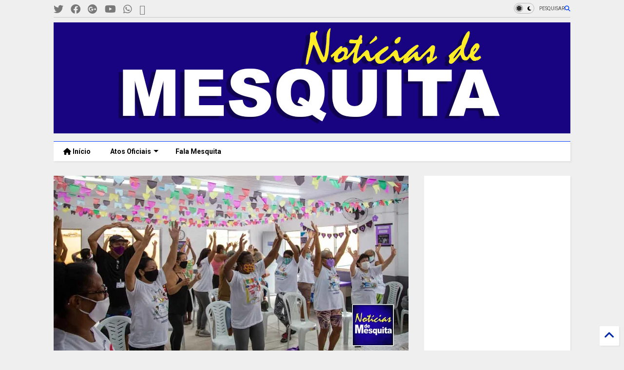

--- FILE ---
content_type: text/html; charset=UTF-8
request_url: https://www.noticiasdemesquita.com/2021/06/centro-municipal-de-longevidade-teve.html
body_size: 36831
content:
<!DOCTYPE html>
<html class='v2' dir='ltr' lang='pt-BR' xmlns='http://www.w3.org/1999/xhtml' xmlns:b='http://www.google.com/2005/gml/b' xmlns:data='http://www.google.com/2005/gml/data' xmlns:expr='http://www.google.com/2005/gml/expr'>
<!--
<head>
<link href='https://www.blogger.com/static/v1/widgets/335934321-css_bundle_v2.css' rel='stylesheet' type='text/css'/>

-->
<head>
<link as='style' href='https://cdn.jsdelivr.net/gh/google-git/icon/css/all.min.css' onload='this.onload=null;this.rel=&#39;stylesheet&#39;' rel='preload'/>
<noscript><link href='https://cdn.jsdelivr.net/gh/google-git/icon/css/all.min.css' rel='stylesheet'/></noscript>
<link as='style' href='https://cdn.jsdelivr.net/gh/google-git/icon/v4-shims.css' onload='this.onload=null;this.rel=&#39;stylesheet&#39;' rel='preload'/>
<noscript><link href='https://cdn.jsdelivr.net/gh/google-git/icon/v4-shims.css' rel='stylesheet'/></noscript>
<link href='//cdn.jsdelivr.net' rel='dns-prefetch'/><link href='//1.bp.blogspot.com' rel='dns-prefetch'/><link href='//28.2bp.blogspot.com' rel='dns-prefetch'/><link href='//3.bp.blogspot.com' rel='dns-prefetch'/><link href='//4.bp.blogspot.com' rel='dns-prefetch'/><link href='//www.blogger.com' rel='dns-prefetch'/><link href='//maxcdn.bootstrapcdn.com' rel='dns-prefetch'/><link href='//fonts.googleapis.com' rel='dns-prefetch'/><link href='//use.fontawesome.com' rel='dns-prefetch'/><link href='//ajax.googleapis.com' rel='dns-prefetch'/><link href='//resources.blogblog.com' rel='dns-prefetch'/><link href='//www.facebook.com' rel='dns-prefetch'/><link href='//plus.google.com' rel='dns-prefetch'/><link href='//twitter.com' rel='dns-prefetch'/><link href='//www.youtube.com' rel='dns-prefetch'/><link href='//feedburner.google.com' rel='dns-prefetch'/><link href='//www.pinterest.com' rel='dns-prefetch'/><link href='//www.linkedin.com' rel='dns-prefetch'/><link href='//www.behance.net' rel='dns-prefetch'/><link href='//feeds.feedburner.com' rel='dns-prefetch'/><link href='//github.com' rel='dns-prefetch'/><link href='//player.vimeo.com' rel='dns-prefetch'/><link href='//platform.twitter.com' rel='dns-prefetch'/><link href='//apis.google.com' rel='dns-prefetch'/><link href='//connect.facebook.net' rel='dns-prefetch'/><link href='//cdnjs.cloudflare.com' rel='dns-prefetch'/><link href='//www.google-analytics.com' rel='dns-prefetch'/><link href='//pagead2.googlesyndication.com' rel='dns-prefetch'/><link href='//googleads.g.doubleclick.net' rel='dns-prefetch'/><link href='//www.gstatic.com' rel='dns-prefetch'/><link href='//www.googletagservices.com' rel='dns-prefetch'/><link href='//static.xx.fbcdn.net' rel='dns-prefetch'/><link href='//tpc.googlesyndication.com' rel='dns-prefetch'/><link href='//syndication.twitter.com' rel='dns-prefetch'/><link href='//w.sharethis.com' rel='dns-prefetch'/><link href='//edge.sharethis.com' rel='dns-prefetch'/><link href='//t.sharethis.com' rel='dns-prefetch'/><link href='//x.disq.us' rel='dns-prefetch'/><link href='//s7.addthis.com' rel='dns-prefetch'/>
<meta charset='utf-8'/>
<meta content='#ff6200' name='theme-color'/>
<meta content='width=device-width,initial-scale=1.0,minimum-scale=1.0' name='viewport'/>
<script async='async' src='https://ajax.googleapis.com/ajax/libs/jquery/3.6.3/jquery.js' type='text/javascript'></script>
<script async='async' src='https://cdn.jsdelivr.net/gh/tiennguyenvan/cdn/magone/lib/owl.min.js' type='text/javascript'></script>
<script async='async' id='main-js' src='https://cdn.jsdelivr.net/gh/tiennguyenvan/cdn/magone/6.9.832/main.js' type='text/javascript'></script>
<!-- <script id="main-js" type="text/javascript" src="http://localhost/sneeit.com/blogger-theme-magone/build/main.js" async="async" /> -->
<meta content='text/html; charset=UTF-8' http-equiv='Content-Type'/>
<meta content='blogger' name='generator'/>
<link href='https://www.noticiasdemesquita.com/favicon.ico' rel='icon' type='image/x-icon'/>
<link href='https://www.noticiasdemesquita.com/2021/06/centro-municipal-de-longevidade-teve.html' rel='canonical'/>
<link rel="alternate" type="application/atom+xml" title="Notícias de Mesquita - Atom" href="https://www.noticiasdemesquita.com/feeds/posts/default" />
<link rel="alternate" type="application/rss+xml" title="Notícias de Mesquita - RSS" href="https://www.noticiasdemesquita.com/feeds/posts/default?alt=rss" />
<link rel="service.post" type="application/atom+xml" title="Notícias de Mesquita - Atom" href="https://www.blogger.com/feeds/6419614618731288465/posts/default" />

<link rel="alternate" type="application/atom+xml" title="Notícias de Mesquita - Atom" href="https://www.noticiasdemesquita.com/feeds/3692236506611152253/comments/default" />
<!--Can't find substitution for tag [blog.ieCssRetrofitLinks]-->
<link href='https://blogger.googleusercontent.com/img/b/R29vZ2xl/AVvXsEhAg_7l41pTu1Fk8sQcMAlo4JUjFYzXZ4dUeiuRUbE60PIUyar2LFv2zdWQBm13aU-DK_wMbn_2wcoILMPPIn5iUQtkO3RsEVDXh-Kcb_TTLXswAgbgy7f1HV0HPx3bWxDbkIMFTva_-1et/w640-h334/Centro-Municipal-de-Longevidade-teve-manh%25C3%25A3s-de-a%25C3%25A7%25C3%25B5es.jpg' rel='image_src'/>
<meta content='https://www.noticiasdemesquita.com/2021/06/centro-municipal-de-longevidade-teve.html' property='og:url'/>
<meta content='Centro Municipal de Longevidade teve manhãs de ações em Mesquita ' property='og:title'/>
<meta content='Jornal de Mesquita, notícias, acontecimentos, Atos oficias de Mesquita, Política, Cultura, eventos, informações da Prefeitura de Mesquita' property='og:description'/>
<meta content='https://blogger.googleusercontent.com/img/b/R29vZ2xl/AVvXsEhAg_7l41pTu1Fk8sQcMAlo4JUjFYzXZ4dUeiuRUbE60PIUyar2LFv2zdWQBm13aU-DK_wMbn_2wcoILMPPIn5iUQtkO3RsEVDXh-Kcb_TTLXswAgbgy7f1HV0HPx3bWxDbkIMFTva_-1et/w1200-h630-p-k-no-nu/Centro-Municipal-de-Longevidade-teve-manh%25C3%25A3s-de-a%25C3%25A7%25C3%25B5es.jpg' property='og:image'/>
<title>
Centro Municipal de Longevidade teve manhãs de ações em Mesquita  | Notícias de Mesquita
</title>
<meta content='article' property='og:type'/>
<meta content='https://blogger.googleusercontent.com/img/b/R29vZ2xl/AVvXsEhAg_7l41pTu1Fk8sQcMAlo4JUjFYzXZ4dUeiuRUbE60PIUyar2LFv2zdWQBm13aU-DK_wMbn_2wcoILMPPIn5iUQtkO3RsEVDXh-Kcb_TTLXswAgbgy7f1HV0HPx3bWxDbkIMFTva_-1et/w600-h315-p-k-no-nu/Centro-Municipal-de-Longevidade-teve-manh%25C3%25A3s-de-a%25C3%25A7%25C3%25B5es.jpg' property='og:image'/>
<meta content='600' property='og:image:width'/>
<meta content='315' property='og:image:height'/>
<meta content='https://blogger.googleusercontent.com/img/b/R29vZ2xl/AVvXsEhAg_7l41pTu1Fk8sQcMAlo4JUjFYzXZ4dUeiuRUbE60PIUyar2LFv2zdWQBm13aU-DK_wMbn_2wcoILMPPIn5iUQtkO3RsEVDXh-Kcb_TTLXswAgbgy7f1HV0HPx3bWxDbkIMFTva_-1et/w1200-h630-p-k-no-nu/Centro-Municipal-de-Longevidade-teve-manh%25C3%25A3s-de-a%25C3%25A7%25C3%25B5es.jpg' property='twitter:image'/>
<meta content='summary_large_image' name='twitter:card'/>
<link as='image' href='https://blogger.googleusercontent.com/img/b/R29vZ2xl/AVvXsEhAg_7l41pTu1Fk8sQcMAlo4JUjFYzXZ4dUeiuRUbE60PIUyar2LFv2zdWQBm13aU-DK_wMbn_2wcoILMPPIn5iUQtkO3RsEVDXh-Kcb_TTLXswAgbgy7f1HV0HPx3bWxDbkIMFTva_-1et/w640-h334/Centro-Municipal-de-Longevidade-teve-manh%25C3%25A3s-de-a%25C3%25A7%25C3%25B5es.jpg' rel='preload'/>
<meta content='Notícias de Mesquita' property='og:site_name'/>

<meta property='fb:app_id' content='403849583055028'/>


<script type='text/javascript'>var FACEBOOK_APP_ID = '403849583055028';</script>
<!--dis-bing-index-archive-pages-start-->
<style type='text/css'>@font-face{font-family:'Roboto';font-style:normal;font-weight:400;font-stretch:100%;font-display:swap;src:url(//fonts.gstatic.com/s/roboto/v50/KFO7CnqEu92Fr1ME7kSn66aGLdTylUAMa3GUBHMdazTgWw.woff2)format('woff2');unicode-range:U+0460-052F,U+1C80-1C8A,U+20B4,U+2DE0-2DFF,U+A640-A69F,U+FE2E-FE2F;}@font-face{font-family:'Roboto';font-style:normal;font-weight:400;font-stretch:100%;font-display:swap;src:url(//fonts.gstatic.com/s/roboto/v50/KFO7CnqEu92Fr1ME7kSn66aGLdTylUAMa3iUBHMdazTgWw.woff2)format('woff2');unicode-range:U+0301,U+0400-045F,U+0490-0491,U+04B0-04B1,U+2116;}@font-face{font-family:'Roboto';font-style:normal;font-weight:400;font-stretch:100%;font-display:swap;src:url(//fonts.gstatic.com/s/roboto/v50/KFO7CnqEu92Fr1ME7kSn66aGLdTylUAMa3CUBHMdazTgWw.woff2)format('woff2');unicode-range:U+1F00-1FFF;}@font-face{font-family:'Roboto';font-style:normal;font-weight:400;font-stretch:100%;font-display:swap;src:url(//fonts.gstatic.com/s/roboto/v50/KFO7CnqEu92Fr1ME7kSn66aGLdTylUAMa3-UBHMdazTgWw.woff2)format('woff2');unicode-range:U+0370-0377,U+037A-037F,U+0384-038A,U+038C,U+038E-03A1,U+03A3-03FF;}@font-face{font-family:'Roboto';font-style:normal;font-weight:400;font-stretch:100%;font-display:swap;src:url(//fonts.gstatic.com/s/roboto/v50/KFO7CnqEu92Fr1ME7kSn66aGLdTylUAMawCUBHMdazTgWw.woff2)format('woff2');unicode-range:U+0302-0303,U+0305,U+0307-0308,U+0310,U+0312,U+0315,U+031A,U+0326-0327,U+032C,U+032F-0330,U+0332-0333,U+0338,U+033A,U+0346,U+034D,U+0391-03A1,U+03A3-03A9,U+03B1-03C9,U+03D1,U+03D5-03D6,U+03F0-03F1,U+03F4-03F5,U+2016-2017,U+2034-2038,U+203C,U+2040,U+2043,U+2047,U+2050,U+2057,U+205F,U+2070-2071,U+2074-208E,U+2090-209C,U+20D0-20DC,U+20E1,U+20E5-20EF,U+2100-2112,U+2114-2115,U+2117-2121,U+2123-214F,U+2190,U+2192,U+2194-21AE,U+21B0-21E5,U+21F1-21F2,U+21F4-2211,U+2213-2214,U+2216-22FF,U+2308-230B,U+2310,U+2319,U+231C-2321,U+2336-237A,U+237C,U+2395,U+239B-23B7,U+23D0,U+23DC-23E1,U+2474-2475,U+25AF,U+25B3,U+25B7,U+25BD,U+25C1,U+25CA,U+25CC,U+25FB,U+266D-266F,U+27C0-27FF,U+2900-2AFF,U+2B0E-2B11,U+2B30-2B4C,U+2BFE,U+3030,U+FF5B,U+FF5D,U+1D400-1D7FF,U+1EE00-1EEFF;}@font-face{font-family:'Roboto';font-style:normal;font-weight:400;font-stretch:100%;font-display:swap;src:url(//fonts.gstatic.com/s/roboto/v50/KFO7CnqEu92Fr1ME7kSn66aGLdTylUAMaxKUBHMdazTgWw.woff2)format('woff2');unicode-range:U+0001-000C,U+000E-001F,U+007F-009F,U+20DD-20E0,U+20E2-20E4,U+2150-218F,U+2190,U+2192,U+2194-2199,U+21AF,U+21E6-21F0,U+21F3,U+2218-2219,U+2299,U+22C4-22C6,U+2300-243F,U+2440-244A,U+2460-24FF,U+25A0-27BF,U+2800-28FF,U+2921-2922,U+2981,U+29BF,U+29EB,U+2B00-2BFF,U+4DC0-4DFF,U+FFF9-FFFB,U+10140-1018E,U+10190-1019C,U+101A0,U+101D0-101FD,U+102E0-102FB,U+10E60-10E7E,U+1D2C0-1D2D3,U+1D2E0-1D37F,U+1F000-1F0FF,U+1F100-1F1AD,U+1F1E6-1F1FF,U+1F30D-1F30F,U+1F315,U+1F31C,U+1F31E,U+1F320-1F32C,U+1F336,U+1F378,U+1F37D,U+1F382,U+1F393-1F39F,U+1F3A7-1F3A8,U+1F3AC-1F3AF,U+1F3C2,U+1F3C4-1F3C6,U+1F3CA-1F3CE,U+1F3D4-1F3E0,U+1F3ED,U+1F3F1-1F3F3,U+1F3F5-1F3F7,U+1F408,U+1F415,U+1F41F,U+1F426,U+1F43F,U+1F441-1F442,U+1F444,U+1F446-1F449,U+1F44C-1F44E,U+1F453,U+1F46A,U+1F47D,U+1F4A3,U+1F4B0,U+1F4B3,U+1F4B9,U+1F4BB,U+1F4BF,U+1F4C8-1F4CB,U+1F4D6,U+1F4DA,U+1F4DF,U+1F4E3-1F4E6,U+1F4EA-1F4ED,U+1F4F7,U+1F4F9-1F4FB,U+1F4FD-1F4FE,U+1F503,U+1F507-1F50B,U+1F50D,U+1F512-1F513,U+1F53E-1F54A,U+1F54F-1F5FA,U+1F610,U+1F650-1F67F,U+1F687,U+1F68D,U+1F691,U+1F694,U+1F698,U+1F6AD,U+1F6B2,U+1F6B9-1F6BA,U+1F6BC,U+1F6C6-1F6CF,U+1F6D3-1F6D7,U+1F6E0-1F6EA,U+1F6F0-1F6F3,U+1F6F7-1F6FC,U+1F700-1F7FF,U+1F800-1F80B,U+1F810-1F847,U+1F850-1F859,U+1F860-1F887,U+1F890-1F8AD,U+1F8B0-1F8BB,U+1F8C0-1F8C1,U+1F900-1F90B,U+1F93B,U+1F946,U+1F984,U+1F996,U+1F9E9,U+1FA00-1FA6F,U+1FA70-1FA7C,U+1FA80-1FA89,U+1FA8F-1FAC6,U+1FACE-1FADC,U+1FADF-1FAE9,U+1FAF0-1FAF8,U+1FB00-1FBFF;}@font-face{font-family:'Roboto';font-style:normal;font-weight:400;font-stretch:100%;font-display:swap;src:url(//fonts.gstatic.com/s/roboto/v50/KFO7CnqEu92Fr1ME7kSn66aGLdTylUAMa3OUBHMdazTgWw.woff2)format('woff2');unicode-range:U+0102-0103,U+0110-0111,U+0128-0129,U+0168-0169,U+01A0-01A1,U+01AF-01B0,U+0300-0301,U+0303-0304,U+0308-0309,U+0323,U+0329,U+1EA0-1EF9,U+20AB;}@font-face{font-family:'Roboto';font-style:normal;font-weight:400;font-stretch:100%;font-display:swap;src:url(//fonts.gstatic.com/s/roboto/v50/KFO7CnqEu92Fr1ME7kSn66aGLdTylUAMa3KUBHMdazTgWw.woff2)format('woff2');unicode-range:U+0100-02BA,U+02BD-02C5,U+02C7-02CC,U+02CE-02D7,U+02DD-02FF,U+0304,U+0308,U+0329,U+1D00-1DBF,U+1E00-1E9F,U+1EF2-1EFF,U+2020,U+20A0-20AB,U+20AD-20C0,U+2113,U+2C60-2C7F,U+A720-A7FF;}@font-face{font-family:'Roboto';font-style:normal;font-weight:400;font-stretch:100%;font-display:swap;src:url(//fonts.gstatic.com/s/roboto/v50/KFO7CnqEu92Fr1ME7kSn66aGLdTylUAMa3yUBHMdazQ.woff2)format('woff2');unicode-range:U+0000-00FF,U+0131,U+0152-0153,U+02BB-02BC,U+02C6,U+02DA,U+02DC,U+0304,U+0308,U+0329,U+2000-206F,U+20AC,U+2122,U+2191,U+2193,U+2212,U+2215,U+FEFF,U+FFFD;}@font-face{font-family:'Roboto';font-style:normal;font-weight:700;font-stretch:100%;font-display:swap;src:url(//fonts.gstatic.com/s/roboto/v50/KFO7CnqEu92Fr1ME7kSn66aGLdTylUAMa3GUBHMdazTgWw.woff2)format('woff2');unicode-range:U+0460-052F,U+1C80-1C8A,U+20B4,U+2DE0-2DFF,U+A640-A69F,U+FE2E-FE2F;}@font-face{font-family:'Roboto';font-style:normal;font-weight:700;font-stretch:100%;font-display:swap;src:url(//fonts.gstatic.com/s/roboto/v50/KFO7CnqEu92Fr1ME7kSn66aGLdTylUAMa3iUBHMdazTgWw.woff2)format('woff2');unicode-range:U+0301,U+0400-045F,U+0490-0491,U+04B0-04B1,U+2116;}@font-face{font-family:'Roboto';font-style:normal;font-weight:700;font-stretch:100%;font-display:swap;src:url(//fonts.gstatic.com/s/roboto/v50/KFO7CnqEu92Fr1ME7kSn66aGLdTylUAMa3CUBHMdazTgWw.woff2)format('woff2');unicode-range:U+1F00-1FFF;}@font-face{font-family:'Roboto';font-style:normal;font-weight:700;font-stretch:100%;font-display:swap;src:url(//fonts.gstatic.com/s/roboto/v50/KFO7CnqEu92Fr1ME7kSn66aGLdTylUAMa3-UBHMdazTgWw.woff2)format('woff2');unicode-range:U+0370-0377,U+037A-037F,U+0384-038A,U+038C,U+038E-03A1,U+03A3-03FF;}@font-face{font-family:'Roboto';font-style:normal;font-weight:700;font-stretch:100%;font-display:swap;src:url(//fonts.gstatic.com/s/roboto/v50/KFO7CnqEu92Fr1ME7kSn66aGLdTylUAMawCUBHMdazTgWw.woff2)format('woff2');unicode-range:U+0302-0303,U+0305,U+0307-0308,U+0310,U+0312,U+0315,U+031A,U+0326-0327,U+032C,U+032F-0330,U+0332-0333,U+0338,U+033A,U+0346,U+034D,U+0391-03A1,U+03A3-03A9,U+03B1-03C9,U+03D1,U+03D5-03D6,U+03F0-03F1,U+03F4-03F5,U+2016-2017,U+2034-2038,U+203C,U+2040,U+2043,U+2047,U+2050,U+2057,U+205F,U+2070-2071,U+2074-208E,U+2090-209C,U+20D0-20DC,U+20E1,U+20E5-20EF,U+2100-2112,U+2114-2115,U+2117-2121,U+2123-214F,U+2190,U+2192,U+2194-21AE,U+21B0-21E5,U+21F1-21F2,U+21F4-2211,U+2213-2214,U+2216-22FF,U+2308-230B,U+2310,U+2319,U+231C-2321,U+2336-237A,U+237C,U+2395,U+239B-23B7,U+23D0,U+23DC-23E1,U+2474-2475,U+25AF,U+25B3,U+25B7,U+25BD,U+25C1,U+25CA,U+25CC,U+25FB,U+266D-266F,U+27C0-27FF,U+2900-2AFF,U+2B0E-2B11,U+2B30-2B4C,U+2BFE,U+3030,U+FF5B,U+FF5D,U+1D400-1D7FF,U+1EE00-1EEFF;}@font-face{font-family:'Roboto';font-style:normal;font-weight:700;font-stretch:100%;font-display:swap;src:url(//fonts.gstatic.com/s/roboto/v50/KFO7CnqEu92Fr1ME7kSn66aGLdTylUAMaxKUBHMdazTgWw.woff2)format('woff2');unicode-range:U+0001-000C,U+000E-001F,U+007F-009F,U+20DD-20E0,U+20E2-20E4,U+2150-218F,U+2190,U+2192,U+2194-2199,U+21AF,U+21E6-21F0,U+21F3,U+2218-2219,U+2299,U+22C4-22C6,U+2300-243F,U+2440-244A,U+2460-24FF,U+25A0-27BF,U+2800-28FF,U+2921-2922,U+2981,U+29BF,U+29EB,U+2B00-2BFF,U+4DC0-4DFF,U+FFF9-FFFB,U+10140-1018E,U+10190-1019C,U+101A0,U+101D0-101FD,U+102E0-102FB,U+10E60-10E7E,U+1D2C0-1D2D3,U+1D2E0-1D37F,U+1F000-1F0FF,U+1F100-1F1AD,U+1F1E6-1F1FF,U+1F30D-1F30F,U+1F315,U+1F31C,U+1F31E,U+1F320-1F32C,U+1F336,U+1F378,U+1F37D,U+1F382,U+1F393-1F39F,U+1F3A7-1F3A8,U+1F3AC-1F3AF,U+1F3C2,U+1F3C4-1F3C6,U+1F3CA-1F3CE,U+1F3D4-1F3E0,U+1F3ED,U+1F3F1-1F3F3,U+1F3F5-1F3F7,U+1F408,U+1F415,U+1F41F,U+1F426,U+1F43F,U+1F441-1F442,U+1F444,U+1F446-1F449,U+1F44C-1F44E,U+1F453,U+1F46A,U+1F47D,U+1F4A3,U+1F4B0,U+1F4B3,U+1F4B9,U+1F4BB,U+1F4BF,U+1F4C8-1F4CB,U+1F4D6,U+1F4DA,U+1F4DF,U+1F4E3-1F4E6,U+1F4EA-1F4ED,U+1F4F7,U+1F4F9-1F4FB,U+1F4FD-1F4FE,U+1F503,U+1F507-1F50B,U+1F50D,U+1F512-1F513,U+1F53E-1F54A,U+1F54F-1F5FA,U+1F610,U+1F650-1F67F,U+1F687,U+1F68D,U+1F691,U+1F694,U+1F698,U+1F6AD,U+1F6B2,U+1F6B9-1F6BA,U+1F6BC,U+1F6C6-1F6CF,U+1F6D3-1F6D7,U+1F6E0-1F6EA,U+1F6F0-1F6F3,U+1F6F7-1F6FC,U+1F700-1F7FF,U+1F800-1F80B,U+1F810-1F847,U+1F850-1F859,U+1F860-1F887,U+1F890-1F8AD,U+1F8B0-1F8BB,U+1F8C0-1F8C1,U+1F900-1F90B,U+1F93B,U+1F946,U+1F984,U+1F996,U+1F9E9,U+1FA00-1FA6F,U+1FA70-1FA7C,U+1FA80-1FA89,U+1FA8F-1FAC6,U+1FACE-1FADC,U+1FADF-1FAE9,U+1FAF0-1FAF8,U+1FB00-1FBFF;}@font-face{font-family:'Roboto';font-style:normal;font-weight:700;font-stretch:100%;font-display:swap;src:url(//fonts.gstatic.com/s/roboto/v50/KFO7CnqEu92Fr1ME7kSn66aGLdTylUAMa3OUBHMdazTgWw.woff2)format('woff2');unicode-range:U+0102-0103,U+0110-0111,U+0128-0129,U+0168-0169,U+01A0-01A1,U+01AF-01B0,U+0300-0301,U+0303-0304,U+0308-0309,U+0323,U+0329,U+1EA0-1EF9,U+20AB;}@font-face{font-family:'Roboto';font-style:normal;font-weight:700;font-stretch:100%;font-display:swap;src:url(//fonts.gstatic.com/s/roboto/v50/KFO7CnqEu92Fr1ME7kSn66aGLdTylUAMa3KUBHMdazTgWw.woff2)format('woff2');unicode-range:U+0100-02BA,U+02BD-02C5,U+02C7-02CC,U+02CE-02D7,U+02DD-02FF,U+0304,U+0308,U+0329,U+1D00-1DBF,U+1E00-1E9F,U+1EF2-1EFF,U+2020,U+20A0-20AB,U+20AD-20C0,U+2113,U+2C60-2C7F,U+A720-A7FF;}@font-face{font-family:'Roboto';font-style:normal;font-weight:700;font-stretch:100%;font-display:swap;src:url(//fonts.gstatic.com/s/roboto/v50/KFO7CnqEu92Fr1ME7kSn66aGLdTylUAMa3yUBHMdazQ.woff2)format('woff2');unicode-range:U+0000-00FF,U+0131,U+0152-0153,U+02BB-02BC,U+02C6,U+02DA,U+02DC,U+0304,U+0308,U+0329,U+2000-206F,U+20AC,U+2122,U+2191,U+2193,U+2212,U+2215,U+FEFF,U+FFFD;}</style>
<style id='page-skin-1' type='text/css'><!--
/*
-----------------------------------------------------------------------------
Template Name: MagOne
Template URI: https://sneeit.com/magone-multi-purpose-blogger-magazine-template/
Author: Tien Nguyen
Author URI: https://sneeit.com
Description: MagOne - Responsive Newspaper and Magazine Blogger Template
Version: 6.9.832
- Fixed: Column shortcode gets errors if containing icons
-----------------------------------------------------------------------------
----------------------------------------------------------------------------- */
/* Variable definitions
=======================
<Variable name="keycolor" description="Main Color" type="color" default="#FF3D00"/>
<Group description="Site" selector="body">
<Variable name="body.font" description="Font" type="font" default="normal normal 12px 'Roboto', sans-serif"/>
<Variable name="site.text.color" description="Text Color" type="color" default="#000000"/>
<Variable name="body.text.font" description="MagOne Body Font" type="font" default="15px Roboto, sans-serif"/>
<Variable name="body.link.color" description="MagOne Body Link color" type="color" default="#2196f3"/>
</Group>
<Group description="Backgrounds" selector="body">
<Variable name="body.background.color" description="Body Background" type="color" default="#efefef"/>
<Variable name="content.background.color" description="Entire Blog Background" type="color" default="#efefef"/>
<Variable name="header.background.color" description="Header Background" type="color" default="#ffffff"/>
</Group>
<Group description="Menu" selector="#PageList1">
<Variable name="menufont" description="Menu Main Items Font" type="font" default="normal bold 14px 'Roboto', sans-serif"/>
<Variable name="menucolor" description="Menu Main Items Color" type="color" default="#000000"/>
<Variable name="menucolorhover" description="Menu Main Items Hover Color" type="color" default="#777777"/>
<Variable name="menubackground" description="Menu Main Items Background" type="color" default="#ffffff"/>
<Variable name="menubackgroundhover" description="Menu Main Items Hover Background" type="color" default="#ffffff"/>
<Variable name="menusubcolor" description="Menu Sub Items Color" type="color" default="#cccccc"/>
<Variable name="menusubcolorhover" description="Menu Sub Items Hover Color" type="color" default="#ffffff"/>
<Variable name="menusubbackground" description="Menu Sub Items Background" type="color" default="#333333"/>
<Variable name="menucurcolor" description="Selected Menu Main Item Color" type="color" default="#FFFFFF"/>
<Variable name="menucurbackground" description="Selected Menu Main Item Background" type="color" default="#FF3D00"/>
</Group>
<Group description="Links" selector="body">
<Variable name="link.color" description="Link Color" type="color" default="#0042ff"/>
<Variable name="link.visited.color" description="Visited Color" type="color" default="#EA3A00"/>
<Variable name="link.hover.color" description="Hover Color" type="color" default="#FF4D11"/>
</Group>
<Group description="Widgets - Gadgets" selector="#primary .widget">
<Variable name="wid.bg.color" description="Widget Background Color" type="color" default="#ffffff"/>
<Variable name="feedwid.title.font" description="Article Widgets Title" type="font" default="normal bold 23px 'Roboto', sans-serif"/>
<Variable name="sidewid.title.font" description="Right Sidebar Widgets Title" type="font" default="normal normal 16px 'Roboto', sans-serif"/>
<Variable name="blockitembghv" description="Background of Items in Blocks when Hover" type="color" default="#000000"/>
</Group>
<Group description="Post" selector="h1.post-title">
<Variable name="post.title.font" description="Post Title" type="font" default="normal normal 40px 'Roboto', sans-serif"/>
<Variable name="post.body.font" description="Post Body" type="font" default="normal normal 16px 'Roboto', sans-serif"/>
</Group>
<Group description="Slider" selector=".widget.slider">
<Variable name="slider.title.font" description="Slider Item Title" type="font" default="normal 400 30px 'Roboto', sans-serif"/>
<Variable name="posts.title.color" description="MagOne Post title color" type="color" default="#ffffff"/>
<Variable name="posts.icons.color" description="MagOne Post icons color" type="color" default="#ffffff"/>
<Variable name="tabs.font" description="MagOne Tabs Font" type="font" default="700 normal 15px Roboto"/>
<Variable name="labels.text.color" description="MagOne Label text color" type="color" default="#ffffff"/>
<Variable name="labels.background.color" description="MagOne Label bg color" type="color" default="#ffffff"/>
</Group>
<Variable name="body.background" description="Body Background" type="background"
color="#efefef" default="$(color) none repeat scroll top left"/>
<Variable name="body.background.override" description="Body Background Override" type="string" default=""/>
<Variable name="body.background.gradient.cap" description="Body Gradient Cap" type="url"
default="url(//www.blogblog.com/1kt/simple/gradients_light.png)"/>
<Variable name="body.background.gradient.tile" description="Body Gradient Tile" type="url"
default="url(//www.blogblog.com/1kt/simple/body_gradient_tile_light.png)"/>
<Group description="Dark Mode Site" selector="site">
<Variable name="darkkeycolor" description="Main Color for Dark Mode" type="color" default="#f6aa63"/>
<Variable name="darksite.text.color" description="Text Color for Dark Mode" type="color" default="#FFFFFF"/>
<Variable name="darkbody.background.color" description="Body Background for Dark Mode" type="color" default="#333333"/>
<Variable name="darkcontent.background.color" description="Entire Blog Background for Dark Mode" type="color" default="#212121"/>
<Variable name="darkheader.background.color" description="Header Background for Dark Mode" type="color" default="#181818"/>
<Variable name="darkmenucolor" description="Menu Main Items Color for Dark Mode" type="color" default="#eeeeee"/>
<Variable name="darkmenucolorhover" description="Menu Main Items Hover Color for Dark Mode" type="color" default="#cccccc"/>
<Variable name="darkmenubackground" description="Menu Main Items Background for Dark Mode" type="color" default="#181818"/>
<Variable name="darkmenubackgroundhover" description="Menu Main Items Hover Background for Dark Mode" type="color" default="#121212"/>
<Variable name="darkmenusubcolor" description="Menu Sub Items Color for Dark Mode" type="color" default="#cccccc"/>
<Variable name="darkmenusubcolorhover" description="Menu Sub Items Hover Color for Dark Mode" type="color" default="#ffffff"/>
<Variable name="darkmenusubbackground" description="Menu Sub Items Background for Dark Mode" type="color" default="#333333"/>
<Variable name="darkmenucurcolor" description="Selected Menu Main Item Color for Dark Mode" type="color" default="#FFFFFF"/>
<Variable name="darkmenucurbackground" description="Selected Menu Main Item Background for Dark Mode" type="color" default="#f6aa63"/>
<Variable name="darklink.color" description="Link Color for Dark Mode" type="color" default="#f6aa63"/>
<Variable name="darklink.visited.color" description="Visited Color for Dark Mode" type="color" default="#d8873a"/>
<Variable name="darklink.hover.color" description="Hover Color for Dark Mode" type="color" default="#ffbb7b"/>
<Variable name="darkwid.bg.color" description="Widget Background Color for Dark Mode" type="color" default="#181818"/>
<Variable name="posts.background.color" description="MagOne Blogger Comment Form Background Color" type="color" default="#ffffff"/>
<Variable name="body.text.color" description="MagOne Comment Form Text Color" type="color" default="#000000"/>
</Group>
*/
/*Variable Apply Here*/
a:link {text-decoration:none;color: #0127aa;}
[data-mode="dark"] a:link {color: #f6aa63;}
a:visited {text-decoration:none;color: #003aea;}
[data-mode="dark"] a:visited {color: #d8873a;}
a:hover {color: #104bff; border-color: inherit!important}
body {font: normal normal 12px 'Roboto', sans-serif;color: #000000;background: #efefef none no-repeat scroll center center;}
.header-button .inner span, .header-social-icons ul li a, .header-social-icons ul li a:link, input,
.tab-link.active .tab-link-inner,  .feed.widget.ticker .item-title a, .feed.widget.list .item-title a, .feed.widget.list .meta-item-author,
.feed.widget.list .meta-item-date, .feed.widget.one .meta-item, .feed.widget.complex .item-title a,
.feed.widget.three .meta-item, .feed.widget.blogging .item-title a, .feed.widget.blogging .meta-item,
.feed.widget.right .meta-item, .feed.widget.left .meta-item,
.feed.widget.left .item .item-title a, .feed.widget.right .item .item-title a,
#footer .widget[id*="List"] li a, #footer .widget.social_icons li a,
a.post-meta, .shortcode-tab ul.tab-header li.ui-state-active a, .shortcode-vtab ul.tab-header li.ui-state-active a,
.shortcode-accordion .ui-state-active .accordion-title, .post-page-button.active, a.comments-title,
a.comment-date, .blogger-alt-comments .comment-header .datetime.secondary-text a,
.comment-footer a span, .blogger-alt-comments .comment-actions.secondary-text a {
color: #000000;
}
[data-mode="dark"] {color: #FFFFFF;background-color: #333333}
[data-mode="dark"] select, [data-mode="dark"] input, [data-mode="dark"] textarea {color: #FFFFFF; background-color: #111}
[data-mode="dark"] .header-button .inner span, [data-mode="dark"] .header-social-icons ul li a, [data-mode="dark"] .header-social-icons ul li a:link,
[data-mode="dark"] input, [data-mode="dark"] .tab-link.active .tab-link-inner,
[data-mode="dark"] .feed.widget.ticker .item-title a, [data-mode="dark"] .feed.widget.list .item-title a, [data-mode="dark"] .feed.widget.list .meta-item-author,
[data-mode="dark"] .feed.widget.list .meta-item-date, [data-mode="dark"] .feed.widget.one .meta-item, [data-mode="dark"] .feed.widget.complex .item-title a,
[data-mode="dark"] .feed.widget.three .meta-item, [data-mode="dark"] .feed.widget.blogging .item-title a, [data-mode="dark"] .feed.widget.blogging .meta-item,
[data-mode="dark"] .feed.widget.right .meta-item, [data-mode="dark"] .feed.widget.left .meta-item,
[data-mode="dark"] .feed.widget.left .item .item-title a, [data-mode="dark"] .feed.widget.right .item .item-title a,
[data-mode="dark"] #footer .widget[id*="List"] li a, [data-mode="dark"] #footer .widget.social_icons li a,
[data-mode="dark"] a.post-meta, [data-mode="dark"] .shortcode-tab ul.tab-header li.ui-state-active a,
[data-mode="dark"] .shortcode-vtab ul.tab-header li.ui-state-active a,
[data-mode="dark"] .shortcode-accordion .ui-state-active .accordion-title, [data-mode="dark"] .post-page-button.active,
[data-mode="dark"] a.comments-title, [data-mode="dark"] a.comment-date, [data-mode="dark"] .blogger-alt-comments .comment-header .datetime.secondary-text a,
[data-mode="dark"] .comment-footer a span, [data-mode="dark"] .blogger-alt-comments .comment-actions.secondary-text a {
color: #FFFFFF;
}
[data-mode="dark"] a:hover {color: #ffbb7b;}
.color {color: #0042ff;}
[data-mode="dark"] .color {color: #f6aa63;}
.border {border-color: #0042ff;}
[data-mode="dark"] .border {border-color: #f6aa63;}
.bg {background-color: #0042ff;}
[data-mode="dark"] .bg {background-color: #f6aa63;}
.header-bg, #header.sticky {background-color:#ffffff;}
[data-mode="dark"] .header-bg, [data-mode="dark"] #header.sticky {background-color:#181818;}
#sidebar .widget, .feed.widget.ticker .widget-content, .feed.widget .item, .feed.widget.blogging .widget-content,
#blog-pager a, .post-body-inner table, a.feed-widget-pagination-button, .post-page-button,
.shortcode-tab, .shortcode-vtab, .shortcode-accordion, a.archive-page-pagination-button,
a.scroll-up, .post-share-buttons-url, .footer-inner, .locked-content, .post-related-inner,
.comment-form-message, .shortcode-message .message-content, .wrapper.white-post-inner .post-body-inner
{
background: #ffffff
}
[data-mode="dark"] #sidebar .widget, [data-mode="dark"] .feed.widget.ticker .widget-content, [data-mode="dark"] .feed.widget .item,
[data-mode="dark"] .feed.widget.blogging .widget-content, [data-mode="dark"] #blog-pager a,
[data-mode="dark"] .post-body-inner table, [data-mode="dark"] a.feed-widget-pagination-button, [data-mode="dark"] .post-page-button,
[data-mode="dark"] .shortcode-tab, [data-mode="dark"] .shortcode-vtab, [data-mode="dark"] .shortcode-accordion, [data-mode="dark"] a.archive-page-pagination-button,
[data-mode="dark"] a.scroll-up, [data-mode="dark"] .post-share-buttons-url, [data-mode="dark"] .footer-inner, [data-mode="dark"] .locked-content, [data-mode="dark"] .post-related-inner,
[data-mode="dark"] .comment-form-message, [data-mode="dark"] .shortcode-message .message-content, [data-mode="dark"] .wrapper.white-post-inner .post-body-inner
{
background: #181818
}
.wrapper {background-color:#efefef;max-width: 100%;margin: auto;opacity: 0}
[data-mode="dark"] .wrapper {background-color:#212121}
a.comments-title.active {background-color: #efefef}
[data-mode="dark"] a.comments-title.active {background-color: #212121}
.wrapper.preview {opacity: 1}
.post-body {font: normal normal 16px 'Roboto', sans-serif;}
.main-menu {border-top: 1px solid #0042ff;}
[data-mode="dark"] .main-menu {border-top: 1px solid #f6aa63;}
.main-menu ul.sub-menu li:hover > a {border-left: 2px solid #0042ff;}
[data-mode="dark"] .main-menu ul.sub-menu li:hover > a {border-left-color: #f6aa63;}
.main-menu .menu-item-mega > .menu-item-inner > .sub-menu > li li:hover a {border-left: 1px solid #0042ff;}
[data-mode="dark"] .main-menu .menu-item-mega > .menu-item-inner > .sub-menu > li li:hover a {border-left: 1px solid #f6aa63;}
.main-menu ul.sub-menu li:hover > a,
.main-menu .menu-item-mega > .menu-item-inner > .sub-menu,
.main-menu .menu-item-mega > .menu-item-inner > .sub-menu > li li:hover a {border-color: #0042ff!important;}
[data-mode="dark"] .main-menu ul.sub-menu li:hover > a,
[data-mode="dark"] .main-menu .menu-item-mega > .menu-item-inner > .sub-menu,
[data-mode="dark"] .main-menu .menu-item-mega > .menu-item-inner > .sub-menu > li li:hover a {border-color: #f6aa63!important;}
.header-social-icons ul li a:hover {color: #0042ff;}
[data-mode="dark"] .header-social-icons ul li a:hover {color: #f6aa63;}
.feed-widget-header .widget-title {font: normal bold 23px 'Roboto', sans-serif;}
.slider-item .item-readmore:hover {background: #0042ff}
[data-mode="dark"] .slider-item .item-readmore:hover {background: #f6aa63}
.owl-dot.active {background: #0042ff;}
[data-mode="dark"] .owl-dot.active {background: #f6aa63;}
#main-sidebar .widget > h2, #main-sidebar .feed-widget-header, #main-sidebar .feed-widget-header h2 {font: normal normal 16px 'Roboto', sans-serif;}
#main-sidebar .widget.FollowByEmail .follow-by-email-submit {background: #0042ff;}
[data-mode="dark"] #main-sidebar .widget.FollowByEmail .follow-by-email-submit {background: #f6aa63;}
#footer .widget.social_icons li a:hover {color: #0042ff;}
[data-mode="dark"] #footer .widget.social_icons li a:hover {color: #f6aa63;}
#footer .FollowByEmail .follow-by-email-submit {background: #0042ff;}
[data-mode="dark"] #footer .FollowByEmail .follow-by-email-submit {background: #f6aa63;}
h1.post-title {font: normal normal 40px 'Roboto', sans-serif;}
.feed.widget .feed-widget-header {border-color: #0042ff;}
[data-mode="dark"] .feed.widget .feed-widget-header {border-color: #f6aa63;}
.feed.widget.box-title h2.widget-title {background: #0042ff;}
[data-mode="dark"] .feed.widget.box-title h2.widget-title {background: #f6aa63;}
.social_counter {color: #0042ff}
[data-mode="dark"] .social_counter {color: #f6aa63}
.social_counter .button {background: #0042ff}
[data-mode="dark"] .social_counter .button {background: #f6aa63}
.main-menu {background: #ffffff;}
[data-mode="dark"] .main-menu {background: #181818;}
.main-menu ul.menu > li > a {color: #000000;font: normal bold 14px 'Roboto', sans-serif;}
[data-mode="dark"] .main-menu ul.menu > li > a {color: #eeeeee}
.main-menu ul.menu > li:hover > a {color: #777777;background: #ffffff;}
[data-mode="dark"] .main-menu ul.menu > li:hover > a {color: #cccccc;background: #121212;}
.main-menu ul.sub-menu,
.main-menu .menu-item-mega-label .menu-item-inner {	background: #333333; }
[data-mode="dark"] .main-menu ul.sub-menu,
[data-mode="dark"] .main-menu .menu-item-mega-label .menu-item-inner {	background: #333333; }
.main-menu ul.sub-menu a { color: #cccccc; }
[data-mode="dark"] .main-menu ul.sub-menu a { color: #cccccc; }
.main-menu ul.sub-menu li:hover > a { color: #ffffff; }
[data-mode="dark"] .main-menu ul.sub-menu li:hover > a { color: #ffffff; }
.main-menu ul.menu > li.menu-item-current > a {background: #0041ff; color: #ffffff!important;}
[data-mode="dark"] .main-menu ul.menu > li.menu-item-current > a {background: #f6aa63; color: #FFFFFF!important;}
.feed.widget .thumbnail { background: #000000 }
.mobile-menu .menu { border-top: 1px solid #0042ff; }
[data-mode="dark"] .mobile-menu .menu { border-top: 1px solid #f6aa63; }
.slider-item .item-title {font:normal 400 30px 'Roboto', sans-serif}
input, select, textarea, checkbox, radio {background: none}
form a[class*="button"],
form button[class*="button"],
form input[class*="button"],
form input[type="submit"]{background:#0042ff!important}
[data-mode="dark"] form a[class*="button"],
[data-mode="dark"] form button[class*="button"],
[data-mode="dark"] form input[class*="button"],
[data-mode="dark"] form input[type="submit"]{background:#f6aa63!important}
/*MAIN LAYOUT*/
.main-loader {
position: fixed;
width: 100%;
height: 100%;
}
.main-loader .inner {
position: absolute;
width: 100%;
height: 1px;
text-align: center;
top: 35%;
}
.wrapper {
padding: 20px 20px 30px 20px;
max-width: 100%;
width: /*-var-wrapper-width-start*/1100px/*-var-wrapper-width-end*/;
box-sizing: border-box;
}
#content {
float: left;
/*-var-content-width-start-*/width: 68.68%;/*-var-content-width-end-*/
}
#main-sidebar {
float: right;
/*-var-sidebar-width-start-*/width: 28.31%;/*-var-sidebar-width-end-*/
}
/* - sticky sidebar */
#sidebar {
padding-top: 0.1px; /* to prevent margin of widget collapse sidebar height */
}
#sidebar.fix-top {
position: fixed;
top: 0!important;
bottom: auto!important;
}
#sidebar.fix-bot {
position: fixed;
top: auto!important;
bottom: 0!important;
}
#sidebar.abs-stay {
position: absolute;
bottom: auto!important;
left: auto!important;
right: 0!important;
}
#sidebar.abs-bot {
position: absolute;
top: auto!important;
bottom: 0!important;
left: auto!important;
right: 0!important;
}
/*amp*/
amp-img, amp-youtube, amp-iframe, noscript.amp {
display: none!important;
}
i[class*="gi "] {
font-family: 'GoogleIcon'!important;
}
{/* .gib {font-family: "Google Icon 5 Brands"!important;} */}

--></style>
<link as='style' href='https://cdnjs.cloudflare.com/ajax/libs/animate.css/4.1.1/animate.min.css' id='animate-css' onload='this.onload=null;this.rel=&#39;stylesheet&#39;' rel='preload'/>
<link as='style' href='https://cdn.jsdelivr.net/gh/tiennguyenvan/cdn/magone/6.9.832/main.scss.css' id='main-css' onload='this.onload=null;this.rel=&#39;stylesheet&#39;' rel='preload'/>
<!-- <link id='main-css' rel="preload" href="http://localhost/sneeit.com/blogger-theme-magone/build/main.scss.css" as="style" onload="this.onload=null;this.rel='stylesheet'"/> -->
<!--[if IE]> <style type="text/css"> .ie-sharing-buttons {display: block} pre.code-box br { display: inline!important; } .inb, a.button, .shortcode-accordion .accordion-title-text, .shortcode-accordion .accordion-title-icon-inactive, .shortcode-accordion .ui-state-active .accordion-title-icon-active { *display: inline; zoom: 1; } </style> <![endif]-->
<!--[if lt IE 8]> <style type="text/css"> .owl-dot {text-align: center; width: 100%} .main-menu .menu .arrow, .owl-dot, .feed.widget.sticky .item-labels, .feed.widget.three .item-labels, .feed.widget.complex .item-0 .item-labels, .carousel .item-labels, .feed.widget.left .item-0 .item-labels, .feed.widget.right .item-0 .item-labels, .feed.widget.one .item-labels, .feed.widget.two .item-labels, .post-breadcrumb > *, a.post-meta, a.post-label .label-name, .post-label span.label-count, .post-label span.label-count-value {*display: inline;zoom: 1;} .main-menu ul.sub-menu {width: 180px;} .main-menu .sub-menu .arrow {display: none;} .main-menu ul.menu li {list-style:none} .main-menu .menu-item-mega .menu-item-inner .sub-menu li {width: 24%;} .main-menu .menu-item-mega .menu-item-inner .sub-menu .sub-menu li {width: 100%;} li.menu-item-mega-label .sub-menu {top: 0} .main-menu li.menu-item-mega-label.finished .menu-item-inner .menu-mega-content .item {max-width: 22%} .menu-mega-content .item .item-thumbnail img {min-width: 100%;min-height: 100%;margin: 0!important;} .feed.widget.complex .item {max-width: 47.9%;} .footer-col {margin: 0 0 0 3.9%;padding: 0 0 0 3.9%;} #footer-menu li {max-width: 49.9%} .widget.social_icons {display: none!important} #footer .FollowByEmail .follow-by-email-address, #main-sidebar .widget.FollowByEmail .follow-by-email-address {padding: 7px!important;width: 100px} #footer .FollowByEmail {height: 90px} </style> <![endif]-->
<!--[if lt IE 9]> <style type="text/css"> .main-menu ul.menu li a i.gi {margin-right:3px;} .post-body-inner img {diplay:block;min-width: 300px;width:100%} </style> <![endif]-->
<!--var-custom-header-html-start--><!--var-custom-header-html-end-->
<!-- end of AMP check -->
<link href='https://www.blogger.com/dyn-css/authorization.css?targetBlogID=6419614618731288465&amp;zx=357f0195-9693-4295-9a58-1d4e8c384548' media='none' onload='if(media!=&#39;all&#39;)media=&#39;all&#39;' rel='stylesheet'/><noscript><link href='https://www.blogger.com/dyn-css/authorization.css?targetBlogID=6419614618731288465&amp;zx=357f0195-9693-4295-9a58-1d4e8c384548' rel='stylesheet'/></noscript>
<meta name='google-adsense-platform-account' content='ca-host-pub-1556223355139109'/>
<meta name='google-adsense-platform-domain' content='blogspot.com'/>

<!-- data-ad-client=ca-pub-8641844795067508 -->

</head>
<body class='item' data-mode='light'><!--theme-mode-start-->
<!--theme-mode-end-->
<!--main-loader-start--><!--main-loader-end-->


	
	
	<div class='wrapper item'>

<div class='hide section' id='admin-header-custom-html-code'><div class='widget HTML' data-version='1' id='HTML100'>03ismjrqm-nBjip03ipmj-kpdg03ip03m-r3jipnz037B-ijnz7B03dg0-d03rqjmzn30-mgsigdqrpi0-ms3dg037Bmj-0qipmjnzmji-its03rqmjdg-7zmjipmjnzmjrq</div></div>
<div class='wide'>
<!-- YOUR XML CODE START HERE ################################################### -->
<header id='header'>
<!--top-bar--><!--top-bar-->
<div class='top-bar'><div class='clear'></div></div>
<!--auto-height-logo--><!--auto-height-logo-->
		<div class="top-page-wrapper auto-height">
			<div class="table">
			<div class="tr">
	
<!--auto-height-logo--><!--auto-height-logo-->
<div class='td' id='top-page-logo'>
</div>
<div class='no-items section' id='top-page'></div>
<!--auto-height-logo--><!--auto-height-logo-->
			</div>
			</div>
		</div>
		<div class='clear'></div>
<div class='clear'></div>
<div class='header-bg section' id='header-section'><div class='widget Header' data-version='1' id='Header1'>
<a class='main-menu-toggle header-button toggle-button active' id='main-menu-toggle'><span class='inner'><i class='gis gi-bars color'></i>
<span data-l10n='MENU'>MENU</span></span><span class='arrow border'></span></a>
<a class='main-menu-toggle header-button toggle-button mobile' id='main-menu-toggle-mobile'><span class='inner'><i class='gis gi-bars color'></i>
<span data-l10n='MENU'>MENU</span></span><span class='arrow border'></span></a>
<h2 class='blog-title'>
<a href='https://www.noticiasdemesquita.com/'>
<img alt='Notícias de Mesquita' height='228px; ' id='Header1_headerimg' src='https://blogger.googleusercontent.com/img/b/R29vZ2xl/AVvXsEhe0eWbgJlrbmKzOg4_4OowuztyxEuCF5FM9STpP68fSio2u-czFkpY5mtvz6MvU5ohwSK75hEODdZ1CZXcQtNlTX0gDyzvaG1mlLuSqEc32W_hA5wAemvIoQ41Nue_JueFUn4nJ-Bx-9A/s1600/CAPA.jpg' width='1060px; '/>
<span style='position: fixed;top: -999999px;'>Notícias de Mesquita</span>
</a>
</h2>
<a class='header-button' id='search-toggle'><span class='inner'><span data-l10n='SEARCH'>PESQUISAR</span>
<i class='gis gi-search color'></i></span></a>
<div class='header-mode-toggle header-button'>
<input class='header-mode-toggle-checkbox' id='header-mode-toggle-checkbox' type='checkbox'/>
<label for='header-mode-toggle-checkbox'>
<i class='gis gi-sun'></i>
<div class='ball'></div>
<i class='gis gi-moon'></i>
</label>
</div>
<script type='text/javascript'>
					let mode = localStorage.getItem('theme-mode');
					
					if (!mode) mode = document.body.getAttribute('data-mode')										
					document.body.setAttribute('data-mode', mode === 'dark' ? 'dark': 'light');
					document.getElementById('header-mode-toggle-checkbox').checked = mode === 'dark';
					
				</script>
<div class='header-social-icons'></div>
<style type='text/css'>

					.header-button {
					    height: 40px;
					    line-height: 40px;
					}
					.header-button .inner {
					    padding-top: 10px;
					    padding-bottom: 10px;
					}
					#Header1 {
					    height: 40px;
					}
					.header-social-icons ul li {
					    height: 35px;
					    line-height: 35px;
					}
					.top-bar {
					    border-bottom: 1px solid #7775;
					    margin: 0 0 10px 0;
					}
				</style>
<script type='text/javascript'>
				//<![CDATA[
				var h1_wait_jq = setInterval(function(){	
					if (typeof($) != 'undefined') {
						clearInterval(h1_wait_jq);
						h1_wait_jq = null;
						
						/* Modify header here */						
						if ($('.section#top-page .widget').length) {
							$('.section#top-page').addClass('td');						
						} else {								
							$('.section#top-page').remove();
							$('.top-page-wrapper.auto-height .table, .top-page-wrapper.auto-height .tr, .top-page-wrapper.auto-height .td').css('display', 'block');
							$('.Header .blog-title').css({
								'width': '100%',
								'text-align': 'center'
							});
						}
						$('.Header .blog-title').appendTo($('#top-page-logo'));
					}
				}, 50);

				//]]>
				</script>
<style type='text/css'>
						.top-bar .header-social-icons {
						    float: left;
						}
						html[dir="rtl"] .top-bar .header-social-icons {
							float: right;
						}
						.top-bar #search-toggle {
						    height: 35px;
						}
						.top-bar #search-toggle .inner {
						    padding: 0;
						    line-height: 40px;
						}
						.top-bar .header-social-icons ul li {
						    height: 35px;
						    line-height: 35px;
						}
						.wrapper {
						    padding-top: 0;
						}

					</style>
<style type='text/css'>
						#Header1 {
							display: none;
						}
						.top-page-wrapper {
							padding-bottom: 10px;
						}
						@media only screen and (max-width: 1009px) {
							#Header1 {
								display: block;
							}	
							.main-menu-toggle.header-button .inner span {
								display: inline;
							}
						}

					</style>
<script type='text/javascript'>
					//<![CDATA[
					var h2_wait_jq = setInterval(function(){	
						if (typeof($) != 'undefined') {
							clearInterval(h2_wait_jq);
							h2_wait_jq = null;
							
							/* Modify header here, order is important */
							$('.header-mode-toggle').prependTo($('.top-bar'));	
							$('#search-toggle').prependTo($('.top-bar'));								
							$('.header-social-icons').prependTo($('.top-bar'));
						}
					}, 50);
						
					//]]>
					</script>
</div><div class='widget PageList' data-version='1' id='PageList1'>
<ul class='menu'><li class='menu-item-type-custom menu-item' data-enable_mega='' data-icon='fa-home'><a href='http://www.noticiasdemesquita.com'>Início</a></li><li class='menu-item-has-children menu-item-type-page menu-item' data-enable_mega='true' data-icon=''><a href='https://www.noticiasdemesquita.com/p/atos-oficiais-de-mesquita.html'>Atos Oficiais</a><ul class='sub-menu'><li class='menu-item-type-page menu-item' data-enable_mega='' data-icon=''><a href='https://www.noticiasdemesquita.com/p/atos-oficiais-de-mesquita.html'>2014 a 2016</a></li></ul></li><li class='menu-item-type-page menu-item' data-enable_mega='' data-icon=''><a href='https://www.noticiasdemesquita.com/p/fala-mesquita.html'>Fala Mesquita</a></li></ul>
</div><div class='widget LinkList' data-version='1' id='LinkList1'>
<h2>Header$type=social_icons</h2>
<div class='widget-content'>
<ul>
<li><a href='http://www.noticiasdemesquita.com/p/contato.html'>envelope "fale conosco"</a></li>
<li><a href='http://www.noticiasdemesquita.com/p/contato.html'>whatsapp</a></li>
<li><a href='https://www.youtube.com/user/NoticiasBelfordRoxo'>youtube</a></li>
<li><a href='https://plus.google.com/+Noticiasdemesquita'>google-plus</a></li>
<li><a href='https://www.facebook.com/noticiasdemesquita/'>facebook</a></li>
<li><a href='#'>twitter</a></li>
</ul>
<div class='clear'></div>
</div>
</div></div>
<!-- end of check AMP -->
</header>
<div class='clear'></div>
<div id='primary'>
<div class='clear no-items section' id='header-wide'></div>
<div id='inner-primary'>
<div id='content'>
<div class='no-items section' id='content-section-wide-top'></div>
<div class='section' id='content-section-2'><div class='widget HTML' data-version='1' id='HTML4'>
</div><div class='widget Blog' data-version='1' id='Blog1'>
<div class='blog-posts hfeed'>
<!--Can't find substitution for tag [defaultAdStart]-->
<div class='post-outer'>
<div class='post hentry' itemprop='blogPost' itemscope='itemscope' itemtype='https://schema.org/BlogPosting https://schema.org/NewsArticle'>
<a content='https://blogger.googleusercontent.com/img/b/R29vZ2xl/AVvXsEhAg_7l41pTu1Fk8sQcMAlo4JUjFYzXZ4dUeiuRUbE60PIUyar2LFv2zdWQBm13aU-DK_wMbn_2wcoILMPPIn5iUQtkO3RsEVDXh-Kcb_TTLXswAgbgy7f1HV0HPx3bWxDbkIMFTva_-1et/w640-h334/Centro-Municipal-de-Longevidade-teve-manh%25C3%25A3s-de-a%25C3%25A7%25C3%25B5es.jpg' itemprop='thumbnailUrl'></a>
<a href='https://www.noticiasdemesquita.com/2021/06/centro-municipal-de-longevidade-teve.html' itemprop='mainEntityOfPage'></a>
<div class='post-header'>
<a class='post-id' data-id='3692236506611152253' name='3692236506611152253'></a>
<div class='post-breadcrumb'></div>
<span itemscope='' itemtype='https://schema.org/BreadcrumbList'>
<span itemprop='itemListElement' itemscope='' itemtype='https://schema.org/ListItem'>
<meta content='https://www.noticiasdemesquita.com/search/label/Idoso' itemprop='item'/>
<meta content='Idoso' itemprop='name'/>
<meta content='1' itemprop='position'/>
</span>
</span>
<span itemscope='' itemtype='https://schema.org/BreadcrumbList'>
<span itemprop='itemListElement' itemscope='' itemtype='https://schema.org/ListItem'>
<meta content='https://www.noticiasdemesquita.com/search/label/Mesquita' itemprop='item'/>
<meta content='Mesquita' itemprop='name'/>
<meta content='1' itemprop='position'/>
</span>
</span>
<span itemscope='' itemtype='https://schema.org/BreadcrumbList'>
<span itemprop='itemListElement' itemscope='' itemtype='https://schema.org/ListItem'>
<meta content='https://www.noticiasdemesquita.com/search/label/Viol%C3%AAncia' itemprop='item'/>
<meta content='Violência' itemprop='name'/>
<meta content='1' itemprop='position'/>
</span>
</span>
<h1 class='post-title entry-title' itemprop='name headline'>Centro Municipal de Longevidade teve manhãs de ações em Mesquita </h1>
<div class='post-sub-title-wrapper'></div>
<div class='post-meta-wrapper'>
<a class='post-meta post-meta-comments' href='#comments'>
<span class='blogger-comment-counter post-comment-counter'><i class='gi-regular gi-comment gi-flip gi-lg gi-light'></i>
0</span>
<span class='disqus-comment-counter post-comment-counter'><i class='gi-regular gi-comment gi-flip gi-lg gi-light'></i>
<span class='disqus-comment-count' data-disqus-url='https://www.noticiasdemesquita.com/2021/06/centro-municipal-de-longevidade-teve.html#disqus_thread'>0</span></span>
</a>
<a class='author post-meta post-meta-author vcard ' href='#post-author-link' id='post-author-link' rel='author' title='author profile'>
<i class='gi-regular gi-user gi-lg gi-light'></i>
<span class='fn'>Editora Isabela</span>
</a>
<a class='post-meta post-meta-date timestamp-link' data-dateHeader='segunda-feira, 21 de junho de 2021' href='https://www.noticiasdemesquita.com/2021/06/centro-municipal-de-longevidade-teve.html' rel='bookmark' title='permanent link'>
<i class='gi-regular gi-clock gi-lg gi-light'></i>
<span class='value'>segunda-feira, 21 de junho de 2021</span>
</a>
<abbr class='hide entry-date published updated' itemprop='datePublished dateModified' title='2021-06-21T11:51:00-03:00'>
<span class='value'>2021-06-21T11:51:00-03:00</span>
</abbr>
<span class='item-control blog-admin pid-758613866'>
<a class='post-meta' href='https://www.blogger.com/blog/post/edit/6419614618731288465/3692236506611152253' title='Editar post'>
<i class='gis gi-pencil'></i>
<span><span data-l10n='Edit this post'>Editar esta postagem</span></span>
</a>
</span>
</div>
</div>
<div class='post-body entry-content' id='post-body-3692236506611152253' itemprop='description articleBody'>
<div class='post-ads'>
</div>
<div class='post-right'>
<p class='post-excerpt' itemprop='description'>
Dia Mundial de Conscientização e Combate à Violência Contra a Pessoa Idosa foi tema da iniciativa, que aconteceu na quarta e na quinta-feira...
</p>
<div class='post-break-links'></div>
</div>
<div style='clear: both;'></div>
<div class='post-body-inner'><h3 style="text-align: center;"><span style="font-family: arial;"><div class="separator" style="clear: both; text-align: center;"><a href="https://blogger.googleusercontent.com/img/b/R29vZ2xl/AVvXsEhAg_7l41pTu1Fk8sQcMAlo4JUjFYzXZ4dUeiuRUbE60PIUyar2LFv2zdWQBm13aU-DK_wMbn_2wcoILMPPIn5iUQtkO3RsEVDXh-Kcb_TTLXswAgbgy7f1HV0HPx3bWxDbkIMFTva_-1et/s1200/Centro-Municipal-de-Longevidade-teve-manh%25C3%25A3s-de-a%25C3%25A7%25C3%25B5es.jpg" imageanchor="1" style="margin-left: 1em; margin-right: 1em;"><img border="0" data-original-height="628" data-original-width="1200" height="334" src="https://blogger.googleusercontent.com/img/b/R29vZ2xl/AVvXsEhAg_7l41pTu1Fk8sQcMAlo4JUjFYzXZ4dUeiuRUbE60PIUyar2LFv2zdWQBm13aU-DK_wMbn_2wcoILMPPIn5iUQtkO3RsEVDXh-Kcb_TTLXswAgbgy7f1HV0HPx3bWxDbkIMFTva_-1et/w640-h334/Centro-Municipal-de-Longevidade-teve-manh%25C3%25A3s-de-a%25C3%25A7%25C3%25B5es.jpg" width="640" /></a></div><br />Dia Mundial de Conscientização e Combate à Violência Contra a Pessoa Idosa foi tema da iniciativa, que aconteceu na quarta e na quinta-feira</span></h3><div style="text-align: justify;"><span style="font-family: arial;">O Centro Municipal de Longevidade promoveu nos dias 16 e 17 de junho, quarta e quinta-feira, um evento para conscientizar e informar os idosos sobre seus direitos. A ação foi em alusão ao Dia Mundial de Conscientização da Violência contra a Pessoa Idosa, celebrado em 15 de junho. A programação contou com uma série de atividades, garantindo interação entre os participantes, principalmente na troca de conhecimentos e experiências. Medidas de prevenção contra a covid-19 foram adotadas durante a ação, como disponibilização de álcool em gel, distanciamento entre as cadeiras e uso obrigatório de máscaras.</span></div><div style="text-align: justify;"><span style="font-family: arial;"><br /></span></div><div style="text-align: justify;"><span style="font-family: arial;">A abertura ficou por conta da coordenadora do Centro Municipal de Longevidade, Luciana Setubal, que falou da importância de se ter um espaço na cidade para promover políticas públicas direcionadas à terceira idade. &#8220;O espaço não só realiza atividades para os usuários, como também traz informações. Se você não tem conhecimento, desconhece seus direitos e não sabe o que exigir e nem para quem. Assim, conseguimos promover um ambiente de convívio social e informativo&#8221;, diz.</span></div><div style="text-align: justify;"><span style="font-family: arial;"><br /></span></div><div style="text-align: justify;"><span style="font-family: arial;">Em seguida, a ATAV &#8211; Área Técnica de Ações contra Violência &#8211; de Mesquita propôs aos idosos uma dinâmica, onde eles falaram seus nomes e uma coisa que gostam de fazer. Com as diversas respostas, a ideia foi mostrar que há diferentes formas de violência. E que elas podem ser percebidas de formas distintas por cada idoso, uma vez que cada um enxerga a vida a partir das suas individualidades. A ATAV oferta atendimento psicológico na sede da Secretaria Municipal de Saúde, de segunda a sexta, das 8h às 17h. O serviço é destinado a qualquer mesquitense vítima de violência.</span></div><div style="text-align: justify;"><span style="font-family: arial;"><br /></span></div><div style="text-align: justify;"><span style="font-family: arial;">Por fim, Erika Rangel, subsecretária municipal de Assistência Social, iniciou uma roda de conversa com os usuários. Aspectos como, por exemplo, canais de denúncia e tipos de violência entraram em pauta. &#8220;A data é importante, mas não é algo para a gente se alegrar e sim para refletir. É um assunto muito sério e que, por isso, precisa ser amplamente debatido. É comum que, nesse processo de envelhecimento, aconteçam algumas perdas, como problemas de audição, visão e outras questões ligadas à saúde, por exemplo. Muitas vezes, a violência contra a terceira idade acontece principalmente em função dessas fragilidades&#8221;, avalia Erika.</span></div><div style="text-align: justify;"><span style="font-family: arial;"><br /></span></div><div style="text-align: justify;"><span style="font-family: arial;">Nesse sentido, a subsecretária finalizou defendendo a importância de os idosos serem protagonistas nesse combate, para que o poder público possa ajudá-los com a devida assistência e suporte. &#8220;Nós não temos ciência do que acontece dentro dos lares de vocês e, por isso, é necessário que vocês denunciem. A maior mudança depende de vocês. Contem com a Subsecretaria Municipal de Assistência Social nessa luta&#8221;, avisou Erika aos presentes.</span></div><div style="text-align: justify;"><span style="font-family: arial;"><br /></span></div><div style="text-align: justify;"><span style="font-family: arial;">Centro Municipal de Longevidade Inaugurado em 2019, o espaço fica localizado na Chatuba, junto ao CRAS, e, apesar de ser anexado ao equipamento, é destinado à recepção de idosos de todo o município. Lá, são oferecidas atividades de psicomotricidade, artesanato, rodas de conversa e ginástica.</span></div><div style="text-align: justify;"><span style="font-family: arial;"><br /></span></div><div style="text-align: justify;"><span style="font-family: arial;"><br /></span></div><div style="text-align: justify;"><span style="font-family: arial;"><br /></span></div><div style="text-align: right;"><span style="font-family: arial;"><i>Via <b>PMM&nbsp;</b></i></span></div></div>
<div class='clear'></div>
<div class='post-pagination'>
</div>
<div class='clear'></div>
</div>
<div class='after-post-content-after-body'></div>
<div class='post-footer'>
<div class='post-labels post-section'>
<h4 class='post-section-title'>
<i class='gis gi-tag'></i>
Marcadores:
</h4>
<a class='post-label' href='https://www.noticiasdemesquita.com/search/label/Idoso' rel='tag'>
<span class='bg label-name'>Idoso</span>
<span class='label-count'>
<span class='label-count-arrow'></span>
<span class='label-count-value'>1</span>
</span>
</a>
<a class='post-label' href='https://www.noticiasdemesquita.com/search/label/Mesquita' rel='tag'>
<span class='bg label-name'>Mesquita</span>
<span class='label-count'>
<span class='label-count-arrow'></span>
<span class='label-count-value'>1</span>
</span>
</a>
<a class='post-label' href='https://www.noticiasdemesquita.com/search/label/Viol%C3%AAncia' rel='tag'>
<span class='bg label-name'>Violência</span>
<span class='label-count'>
<span class='label-count-arrow'></span>
<span class='label-count-value'>1</span>
</span>
</a>
<div class='clear'></div>
</div>
<div class='clear'></div>
<div class='post-section post-share-buttons'>
<h4 class='post-section-title'>
<i class='gis gi-share-alt'></i>
<span data-l10n='SHARE:'>COMPARTILHE:</span>
</h4>
<div class='post-share-buttons-holder'>
							<!--[if !IE]> -->
							
<script type='text/javascript'>var addthis_config = addthis_config||{};addthis_config.data_track_addressbar = false;addthis_config.data_track_clickback = false;</script><script async='async' src='https://s7.addthis.com/js/300/addthis_widget.js#pubid=ra-4f98ab455ea4fbd4' type='text/javascript'></script><div class='addthis_sharing_toolbox'></div>

							<!-- <![endif]-->
							
							<div class='ie-sharing-buttons'>																	 	
							    <a href="https://twitter.com/share?url=https://www.noticiasdemesquita.com/2021/06/centro-municipal-de-longevidade-teve.html&amp;text=Simple%20Share%20Buttons&amp;hashtags=simplesharebuttons" target="_blank">
							        <img src="https://1.bp.blogspot.com/-GCZgnTmPMBk/VdPrZ1MUYXI/AAAAAAAALt4/kDPp85Zxj3w/s1600/ie-share-twiiter.png" alt="Twitter" />
							    </a>		
							    
							    <a href="https://www.facebook.com/sharer.php?u=https://www.noticiasdemesquita.com/2021/06/centro-municipal-de-longevidade-teve.html" target="_blank">
							        <img src="https://2.bp.blogspot.com/-yhtupG4S4pY/VdPrZP56fII/AAAAAAAALto/tfRtn6o16JY/s1600/ie-share-facebook.png" alt="Facebook" />
							    </a>							    
							    
							    <a href="https://plus.google.com/share?url=https://www.noticiasdemesquita.com/2021/06/centro-municipal-de-longevidade-teve.html" target="_blank">
							        <img src="https://4.bp.blogspot.com/-w3Nej6-Lwfk/VdPrZJsHYLI/AAAAAAAALts/A-8fIlSRVAk/s1600/ie-share-google-plus.png" alt="Google" />
							    </a>							    
							    
							    <a href="javascript:void((function()%7Bvar%20e=document.createElement('script');e.setAttribute('type','text/javascript');e.setAttribute('charset','UTF-8');e.setAttribute('src','https://assets.pinterest.com/js/pinmarklet.js?r='+Math.random()*99999999);document.body.appendChild(e)%7D)());">
							        <img src="https://2.bp.blogspot.com/-PHnA3dCaqI4/VdPrZGg-MHI/AAAAAAAALtw/907msPmkj1c/s1600/ie-share-pinterest.png" alt="Pinterest" />
							    </a>

						    </div>
</div>
<div class='clear'></div>
<input class='post-share-buttons-url' value='https://www.noticiasdemesquita.com/2021/06/centro-municipal-de-longevidade-teve.html'/>
<div class='clear'></div>
</div>
<div class='clear'></div>
<div class='post-related'>
</div>
</div>
<div class='hide' itemprop='author' itemscope='itemscope' itemtype='https://schema.org/Person'>
<span itemprop='name'>Editora Isabela</span>
<img alt='author-avatar' class='author-profile-avatar cir' height='50px' itemprop='image' src='https://img1.blogblog.com/img/anon36.png' width='50px'/>
<span itemprop='description'><!--Can't find substitution for tag [post.authorAboutMe]--></span>
</div>
<div class='hide' itemprop='image' itemscope='' itemtype='https://schema.org/ImageObject'>
<img class='hide' itemprop='image' src='https://blogger.googleusercontent.com/img/b/R29vZ2xl/AVvXsEhAg_7l41pTu1Fk8sQcMAlo4JUjFYzXZ4dUeiuRUbE60PIUyar2LFv2zdWQBm13aU-DK_wMbn_2wcoILMPPIn5iUQtkO3RsEVDXh-Kcb_TTLXswAgbgy7f1HV0HPx3bWxDbkIMFTva_-1et/w640-h334/Centro-Municipal-de-Longevidade-teve-manh%25C3%25A3s-de-a%25C3%25A7%25C3%25B5es.jpg'/>
<meta content='https://blogger.googleusercontent.com/img/b/R29vZ2xl/AVvXsEhAg_7l41pTu1Fk8sQcMAlo4JUjFYzXZ4dUeiuRUbE60PIUyar2LFv2zdWQBm13aU-DK_wMbn_2wcoILMPPIn5iUQtkO3RsEVDXh-Kcb_TTLXswAgbgy7f1HV0HPx3bWxDbkIMFTva_-1et/w640-h334/Centro-Municipal-de-Longevidade-teve-manh%25C3%25A3s-de-a%25C3%25A7%25C3%25B5es.jpg' itemprop='url'/>
<meta content='72' itemprop='width'/>
<meta content='72' itemprop='height'/>
</div>
<div itemprop='publisher' itemscope='' itemtype='https://schema.org/Organization'>
<div itemprop='logo' itemscope='' itemtype='https://schema.org/ImageObject'>
<meta content='https://www.noticiasdemesquita.com//favicon.ico' itemprop='url'/>
<meta content='32' itemprop='width'/>
<meta content='32' itemprop='height'/>
</div>
<meta content='https://www.noticiasdemesquita.com/' itemprop='url'/>
<meta content='Notícias de Mesquita' itemprop='name'/>
</div>
</div>
<div class='blog-pager' id='blog-pager'>
<span id='blog-pager-newer-link'>
<a class='blog-pager-newer-link' href='https://www.noticiasdemesquita.com/2021/06/auxilio-emergencial-caixa-paga-3.html' id='Blog1_blog-pager-newer-link' title='Postagem mais recente'>Postagem mais recente</a>
</span>
<span id='blog-pager-older-link'>
<a class='blog-pager-older-link' href='https://www.noticiasdemesquita.com/2021/06/mesquita-promove-evento-em-alusao-ao.html' id='Blog1_blog-pager-older-link' title='Postagem mais antiga'>Postagem mais antiga</a>
</span>
<a class='home-link' href='https://www.noticiasdemesquita.com/'>
Página inicial
</a>
</div>
<div class='clear'></div>
<div class='after-post-content-before-comment'></div>
<span class='post-label-data hide' data-href='https://www.noticiasdemesquita.com/search/label/Idoso'></span>
<span class='post-label-data hide' data-href='https://www.noticiasdemesquita.com/search/label/Mesquita'></span>
<span class='post-label-data hide' data-href='https://www.noticiasdemesquita.com/search/label/Viol%C3%AAncia'></span>
<script type='text/javascript'>//<![CDATA[
					// wait jQuery ready
					var post_wait_jq = setInterval(function(){	
						if (typeof($) != 'undefined') {
							clearInterval(post_wait_jq);
							post_wait_jq = null;
							post_main_js();
						}
					}, 50);
					function post_main_js() {
						// restore all data-amp-
						var AmpBanAttr = new Array(
							'imageanchor',
							'style',
							'onclick',
							'trbidi'
						);
						
						String.prototype.replaceAll = function(target, replacement) {
							return this.split(target).join(replacement);
						};
						for (var i = 0; i < AmpBanAttr.length; i++) {
							$('.post-body-inner [data-amp-'+AmpBanAttr[i]+']').each(function(){
								$(this).attr(AmpBanAttr[i], $(this).attr('data-amp-'+AmpBanAttr[i]));
								$(this).removeAttr('data-amp-'+AmpBanAttr[i]);
							});
						}

						// restore noscript.amp					
						$('.post-body-inner noscript.amp').each(function(){		
							var html = $(this).html();
							for (var i = 0; i < 1000 && html.indexOf('&amp;') != -1; i++) {
								html = html.replaceAll('&amp;', '&');
							}
							html = html.replaceAll('&lt;', '<').replaceAll('&gt;', '>');							
							$(html).insertAfter($(this));
						});
					}
					
					//]]></script>
<div id='fb-root'></div>
<script type='text/javascript'>
										//<![CDATA[
										if (typeof(FACEBOOK_APP_ID) != 'undefined') {
											(function(d, s, id) {
												var js, fjs = d.getElementsByTagName(s)[0];
												if (d.getElementById(id)) return;
												js = d.createElement(s); js.id = id;
												js.src = "https://connect.facebook.net/en_GB/sdk.js#xfbml=1&version=v11.0&appId="+FACEBOOK_APP_ID + "&autoLogAppEvents=1";
												
												fjs.parentNode.insertBefore(js, fjs);	
											}(document, 'script', 'facebook-jssdk'));
										}
										//]]>
										</script>
<div id='comments'>
<div id='comments-title-tabs'>
<h4 class='post-section-title comments-title-tabs-name comments-title-tab'><i class='gis gi-comments'></i>
<span data-l10n='COMMENTS'>COMENTÁRIOS</span></h4>
</div>
<div class='clear'></div>
<div class='comments-title-tabs-hr'></div>
<a name='comments'></a>
<div class='blogger-comments comments'>
<a class='blogger-comments-title comments-title' data-comment_number='0' data-target='.blogger-comments' href='javascript:void(0)'>
<span data-l10n='BLOGGER'>BLOGGER</span>
</a>
<div class='blogger-comments-inner comments-inner'>
<div class='blogger-comment-footer'>
<div class='comment-form-add-new'>
<div class='comment-form-wrapper'>
<a class='comment-editor-src' data-src='https://www.blogger.com/comment/frame/6419614618731288465?po=3692236506611152253&hl=pt-BR&saa=85391&origin=https://www.noticiasdemesquita.com&skin=contempo' name='comment-form'></a>
<iframe allowtransparency='true' class='blogger-iframe-colorize blogger-comment-from-post' frameborder='0' height='410' id='comment-editor' name='comment-editor' src='https://www.blogger.com/comment/frame/6419614618731288465?po=3692236506611152253&hl=pt-BR&saa=85391&origin=https://www.noticiasdemesquita.com&skin=contempo' style='margin: -1px 0 0 -8px;max-width: none;width: 102.5%;position: relative;z-index: 0; max-height: 410px;'></iframe>
</div>
</div>
</div>
</div>
</div>
<div class='facebook-comments comments'>
<a class='facebook-comments-title comments-title' data-target='.facebook-comments' href='javascript:void(0)'>
<span data-l10n='FACEBOOK'>FACEBOOK</span>
</a>
<div class='facebook-comments-inner comments-inner'>
<div class='fb-comments fb_iframe_widget' data-colorscheme='light' data-href='https://www.noticiasdemesquita.com/2021/06/centro-municipal-de-longevidade-teve.html' data-numposts='5' data-width='0' fb-xfbml-state='rendered' id='jsid-comment-facebook-plugin' width='100%'></div>
<style type='text/css'>.fb-comments, .fb-comments iframe[style], .fb-comments span {width: 100% !important;}</style>
</div>
</div>
<div class='disqus-comments comments'>
<a class='disqus-comments-title comments-title' data-target='.disqus-comments' href='javascript:void(0)'>
<span data-l10n='DISQUS'>DISQUS</span>
</a>
<div class='disqus-comments-inner comments-inner'>
<div id='disqus-comments-holder'></div>
</div>
</div>
<script type='text/javascript'>
						var disqus_blogger_current_url = "https://www.noticiasdemesquita.com/2021/06/centro-municipal-de-longevidade-teve.html";
						if (!disqus_blogger_current_url.length) {
							disqus_blogger_current_url = "https://www.noticiasdemesquita.com/2021/06/centro-municipal-de-longevidade-teve.html";
						}
						var disqus_blogger_homepage_url = "https://www.noticiasdemesquita.com/";
						var disqus_blogger_canonical_homepage_url = "https://www.noticiasdemesquita.com/";
						//<![CDATA[
						var disqus_shortname = 'magonetemplate';// disqus custom shortname for moderation
						var disqus_url = disqus_blogger_current_url;

						(function () {
							"use strict";
							var get_comment_block = function () {
								var block = document.getElementById('disqus-comments-holder');
								
								return block;
							};
							var comment_block = get_comment_block();
							if (!!comment_block) {
								var disqus_div = document.createElement('div');
								disqus_div.id = 'disqus_thread';
								comment_block.innerHTML = '';
								comment_block.appendChild(disqus_div);
								comment_block.style.display = 'block';
								var dsq = document.createElement('script');
								dsq.async = true;
								dsq.src = 'https://' + disqus_shortname + '.disqus.com/embed.js';
								(document.getElementsByTagName('head')[0] || document.body).appendChild(dsq);
							}
						})();
						//]]>
					</script>
</div>
</div>
<!--Can't find substitution for tag [adEnd]-->
</div>
</div><div class='widget HTML' data-version='1' id='HTML3'>
<script async src="//pagead2.googlesyndication.com/pagead/js/adsbygoogle.js"></script>
<!-- propaganda em post - belford roxo -->
<ins class="adsbygoogle"
     style="display:inline-block;width:300px;height:250px"
     data-ad-client="ca-pub-8641844795067508"
     data-ad-slot="3190703311"></ins>
<script>
(adsbygoogle = window.adsbygoogle || []).push({});
</script></div><div class='widget HTML' data-version='1' id='HTML13'>
</div><div class='widget HTML' data-version='1' id='HTML23'>
</div></div>
<div class='section' id='content-section-after-post'><div class='widget AdSense' data-version='1' id='AdSense3'>
<div class='widget-content'>
<script async src="https://pagead2.googlesyndication.com/pagead/js/adsbygoogle.js"></script>
<!-- noticiasdemesquita_content-section-after-post_AdSense3_336x280_as -->
<ins class="adsbygoogle"
     style="display:inline-block;width:336px;height:280px"
     data-ad-client="ca-pub-8641844795067508"
     data-ad-host="ca-host-pub-1556223355139109"
     data-ad-slot="1855204708"></ins>
<script>
(adsbygoogle = window.adsbygoogle || []).push({});
</script>
<div class='clear'></div>
</div>
</div></div>
<div class='no-items section' id='content-section-wide-bottom'></div>
<!-- end of AMP check-->
</div><!--end #content-->
<!--home-sidebar-manager--><!--home-sidebar-manager-->
<!--static_page-sidebar-manager--><!--static_page-sidebar-manager-->
<!--item-sidebar-manager--><!--item-sidebar-manager-->
<!--index-sidebar-manager--><!--index-sidebar-manager-->
<!--archive-sidebar-manager--><!--archive-sidebar-manager-->
<div id='main-sidebar'>
<div class='section' id='sidebar'><div class='widget HTML' data-version='1' id='HTML1'>
<div class='widget-content'>
<script async src="//pagead2.googlesyndication.com/pagead/js/adsbygoogle.js"></script>
<!-- barra lateral notícias de belford roxo -->
<ins class="adsbygoogle"
     style="display:inline-block;width:300px;height:600px"
     data-ad-client="ca-pub-8641844795067508"
     data-ad-slot="6045602916"></ins>
<script>
(adsbygoogle = window.adsbygoogle || []).push({});
</script>
</div>
<div class='clear'></div>
</div><div class='widget FeaturedPost' data-version='1' id='FeaturedPost1'>
<h2 class='title'>Matéria em evidência</h2>
<div class='post-summary'>
<h3><a href='https://www.noticiasdemesquita.com/2026/01/atendimentos-samu-mesquita-referencia-baixada.html'>SAMU Mesquita conquista 1º lugar em prêmio de excelência</a></h3>
<p>
MESQUITA  &#8211; O Serviço de Atendimento Móvel de Urgência ( SAMU 192 ) de Mesquita alcançou o topo do pódio regional ao conquistar o 1º lugar n...
</p>
<img class='image' src='https://blogger.googleusercontent.com/img/b/R29vZ2xl/AVvXsEiJZ-LrEQKipS85J6ShBFjjOkPlvzA7TAnSEy6qDUlR0w90NM9Ix-o4PAVdSPw6EGEz8dmDiDaj9mW8qKvpP4ZIzpl8BtsNeK4_MqRoDpLhP25bnoFaXBQv2yv2pI_skIySiHqyxx0KIpbmzlSPXucGuWSh1XxZHR7AUW128WEFRhken6BSEzn6oqOYZKpQ/w640-h360/TELA%20CHEIA%20(14).png'/>
</div>
<style type='text/css'>
    .image {
      width: 100%;
    }
  </style>
<div class='clear'></div>
</div><div class='widget PopularPosts' data-version='1' id='PopularPosts1'>
<h2>/fa-clock-o/ POSTAGENS POPULARES $hide=mobile</h2>
<div class='widget-content popular-posts'>
<ul>
<li>
<div class='item-content'>
<div class='item-thumbnail'>
<a href='https://www.noticiasdemesquita.com/2026/01/atendimentos-samu-mesquita-referencia-baixada.html' target='_blank'>
<img alt='' border='0' src='https://blogger.googleusercontent.com/img/b/R29vZ2xl/AVvXsEiJZ-LrEQKipS85J6ShBFjjOkPlvzA7TAnSEy6qDUlR0w90NM9Ix-o4PAVdSPw6EGEz8dmDiDaj9mW8qKvpP4ZIzpl8BtsNeK4_MqRoDpLhP25bnoFaXBQv2yv2pI_skIySiHqyxx0KIpbmzlSPXucGuWSh1XxZHR7AUW128WEFRhken6BSEzn6oqOYZKpQ/w72-h72-p-k-no-nu/TELA%20CHEIA%20(14).png'/>
</a>
</div>
<div class='item-title'><a href='https://www.noticiasdemesquita.com/2026/01/atendimentos-samu-mesquita-referencia-baixada.html'>SAMU Mesquita conquista 1º lugar em prêmio de excelência</a></div>
<div class='item-snippet'>MESQUITA  &#8211; O Serviço de Atendimento Móvel de Urgência ( SAMU 192 ) de Mesquita alcançou o topo do pódio regional ao conquistar o 1º lugar n...</div>
</div>
<div style='clear: both;'></div>
</li>
<li>
<div class='item-content'>
<div class='item-thumbnail'>
<a href='https://www.noticiasdemesquita.com/2026/01/seguranca-integrada-mesquita-monitoramento-24h.html' target='_blank'>
<img alt='' border='0' src='https://blogger.googleusercontent.com/img/b/R29vZ2xl/AVvXsEjYyAwYC5OpRQx8RDOx-NmJXa00PJ4sem4fCyOIswRI2ZsRmB_WpzBaa1OBrQHdQzaWU3Qk8v7DuZw_CUW6wdPHntWWkW4gkT6ruS4Ay17IPaF-pjYmVRc7ywDhpiZ3xqV-QnJbrPV8Q5BbWiv5zMsgDH1Vtu8vOMPhPWT2dbGvk1h7npcTRKcAyMw_WmIy/w72-h72-p-k-no-nu/Monitoramento%20do%20CCO%20de%20Mesquita%20ajuda%20a%20recuperar%20carro%20roubado.png'/>
</a>
</div>
<div class='item-title'><a href='https://www.noticiasdemesquita.com/2026/01/seguranca-integrada-mesquita-monitoramento-24h.html'>Monitoramento do CCO de Mesquita ajuda a recuperar carro roubado</a></div>
<div class='item-snippet'>MESQUITA &#160; &#8211; Uma ação coordenada entre o &#160; Centro de Controle Operacional (CCO) de Mesquita &#160; e a Polícia Militar resultou na recuperação de...</div>
</div>
<div style='clear: both;'></div>
</li>
<li>
<div class='item-content'>
<div class='item-thumbnail'>
<a href='https://www.noticiasdemesquita.com/2025/12/policia-civil-prende-homem-por-violar.html' target='_blank'>
<img alt='' border='0' src='https://blogger.googleusercontent.com/img/b/R29vZ2xl/AVvXsEgI7HCh1dq1ZmeYr-E6qGG0LPjJ9zhD_idX_QNBYl4gzu0He_nATR3aSipwSa05wh1CmH2CA-Vyzpq-t8KLEiOTPscSgsstn82ndRa7utypgTJ5Kz83N6UEJlv7H4iT3oQz-G_AcRQvGVELKTl_t1EVdu4XkJefRWgr2Mf-g3Oo7ts1iqhdEjzgHjPJfFLr/w72-h72-p-k-no-nu/Pol%C3%ADcia%20Civil%20prende%20homem%20por%20violar%20medida%20protetiva%20em%20Mesquita.png'/>
</a>
</div>
<div class='item-title'><a href='https://www.noticiasdemesquita.com/2025/12/policia-civil-prende-homem-por-violar.html'>Polícia Civil prende homem por violar medida protetiva em Mesquita</a></div>
<div class='item-snippet'>MESQUITA  - Policiais civis da 53ª DP (Mesquita)  prenderam M. A. F.  por descumprimento de medida protetiva de urgência e dano, crimes prev...</div>
</div>
<div style='clear: both;'></div>
</li>
<li>
<div class='item-content'>
<div class='item-thumbnail'>
<a href='https://www.noticiasdemesquita.com/2025/01/taxas-de-vigilancia-sanitaria-e-lixo.html' target='_blank'>
<img alt='' border='0' src='https://blogger.googleusercontent.com/img/b/R29vZ2xl/AVvXsEh28FpBddlbQGuwvR2KCW-ZY6DoIJ1XUU2SnZ60rv1RqFMjmkMfmTHmxvU9sJjPQjguRPRxvtg8YU9f1ax85KlE8-A46OQGDQ3b_QOyjhtlIkTHnAP_hxW_XAMSsq0rPF2gf5a5vHcdnKxAnYy4YnWE6BigZ9RByoOtf42nhdTrpr1-8xvEJl8wR49HzoIv/w72-h72-p-k-no-nu/1.jpg'/>
</a>
</div>
<div class='item-title'><a href='https://www.noticiasdemesquita.com/2025/01/taxas-de-vigilancia-sanitaria-e-lixo.html'>Taxas de vigilância sanitária e lixo com desconto em Mesquita</a></div>
<div class='item-snippet'>A Prefeitura de Mesquita está oferecendo um percentual de desconto para as empresas que optarem pelo pagamento das taxas obrigatórias de vig...</div>
</div>
<div style='clear: both;'></div>
</li>
<li>
<div class='item-content'>
<div class='item-thumbnail'>
<a href='https://www.noticiasdemesquita.com/2019/09/defesa-civil-de-mesquita-participa-de.html' target='_blank'>
<img alt='' border='0' src='https://blogger.googleusercontent.com/img/b/R29vZ2xl/AVvXsEgDkcoMUs2Z1bU5lfOUgUB7eojs6vsZPaonhcWkVmnCAsY8M1kVDSc2zcm8qYOe6rD-1qSnVpl_BOzhyDkLkzmg-BjRT1kV8W2uiJlXwnmDn_w8Y-jNosnyunSQu0li3qYU6PXVANfFiExn/w72-h72-p-k-no-nu/0.jpg'/>
</a>
</div>
<div class='item-title'><a href='https://www.noticiasdemesquita.com/2019/09/defesa-civil-de-mesquita-participa-de.html'>Defesa Civil de Mesquita participa de Capacitação para fortalecer o Contingenciamento</a></div>
<div class='item-snippet'>   A finalidade é preparar os agentes para reduzir danos humanos e os impactos socioeconômicos diante de situações de possíveis Desastres.&#160; ...</div>
</div>
<div style='clear: both;'></div>
</li>
<li>
<div class='item-content'>
<div class='item-thumbnail'>
<a href='https://www.noticiasdemesquita.com/2015/01/criminosos-que-atacaram-bar-em-mesquita-estavam-atras-de-barriga-suposto-justiceiro.html' target='_blank'>
<img alt='' border='0' src='https://blogger.googleusercontent.com/img/b/R29vZ2xl/AVvXsEhMw82HcH_bD_0benfshTQXX721AmpBo2Pj7U0tXBGZnnclD8cpFYFUiihpJQExhiP6rS9KSybW6hXnD6DS_7WZCkYxHhds46wF1xPFMNudXvUhCojcqv9f9rs-dlx7ReF_7O4ZLdfYYZ4/w72-h72-p-k-no-nu/1.jpg'/>
</a>
</div>
<div class='item-title'><a href='https://www.noticiasdemesquita.com/2015/01/criminosos-que-atacaram-bar-em-mesquita-estavam-atras-de-barriga-suposto-justiceiro.html'>Criminosos que atacaram bar em Mesquita estavam atrás de Barriga, suposto justiceiro</a></div>
<div class='item-snippet'>   MESQUITA -&#160; O alvo do ataque de criminosos na noite de anteontem, no Alto Uruguai, em Mesquita, era Alessandro da Silva, suposto milician...</div>
</div>
<div style='clear: both;'></div>
</li>
<li>
<div class='item-content'>
<div class='item-thumbnail'>
<a href='https://www.noticiasdemesquita.com/2025/09/secretaria-de-mesquita-muda-de-endereco.html' target='_blank'>
<img alt='' border='0' src='https://blogger.googleusercontent.com/img/b/R29vZ2xl/AVvXsEi34zbPMPaAuVN1SHbz30plInEplZiH-UhaGXHQH3Wg7gF5q2k9BE8vcvo2mngTGFPoNKqoJWUZ28fz7NAzhUy64-6mDqlrfIVWzCqRou0-WkFfr5AP_HDDoGvWotpoa-JExC_sp2VZcBUPgjimD5s8xeeLPTj8QLfV9OYvO7EUd42X0_SjPqU30fMg-nqW/w72-h72-p-k-no-nu/Secretaria%20de%20Mesquita%20muda%20de%20endere%C3%A7o%20para%20complexo%20esportivo.png'/>
</a>
</div>
<div class='item-title'><a href='https://www.noticiasdemesquita.com/2025/09/secretaria-de-mesquita-muda-de-endereco.html'>Secretaria de Mesquita muda de endereço para complexo esportivo</a></div>
<div class='item-snippet'>A Subsecretaria Municipal de Cultura, Esporte, Lazer e Turismo de Mesquita  está operando em um novo local. A sede foi transferida para as i...</div>
</div>
<div style='clear: both;'></div>
</li>
<li>
<div class='item-content'>
<div class='item-thumbnail'>
<a href='https://www.noticiasdemesquita.com/2013/09/seguranca-em-jacutinga-em-mesquita.html' target='_blank'>
<img alt='' border='0' src='https://blogger.googleusercontent.com/img/b/R29vZ2xl/AVvXsEgkD0g_X0tzqQgXW8OMTvMnldtFcYHs6OqZrRQstggUvhTGab_Cpxe9wJOM4axvFy26Wr8hJULVq-r02Ut5c296MXpjRv9R6E_I10CpAIKo1aY3Ta3Ms_Y4p9G3GynJ4cJWQ5GDzznqmfs/w72-h72-p-k-no-nu/Jacutinga.jpg'/>
</a>
</div>
<div class='item-title'><a href='https://www.noticiasdemesquita.com/2013/09/seguranca-em-jacutinga-em-mesquita.html'>Segurança em Jacutinga, em Mesquita</a></div>
<div class='item-snippet'>  MESQUITA -&#160; Atendendo a um abaixo assinado feito por moradores da Rua Maurícia Borges, no bairro Jacutinga, em Mesquita, a equipe da Opera...</div>
</div>
<div style='clear: both;'></div>
</li>
<li>
<div class='item-content'>
<div class='item-thumbnail'>
<a href='https://www.noticiasdemesquita.com/2025/12/natal-e-para-compartilhar-dom.html' target='_blank'>
<img alt='' border='0' src='https://blogger.googleusercontent.com/img/b/R29vZ2xl/AVvXsEgWSrkezjZ1OCiWgq06VdlnOmDQMouQn38LrkqV0_ZKfftzhc7n3w9AAVWfN3UrPaxXJuLc31erkN1_INMUVLEbAFpBJqxQlAK7NqH-E70TTja5h7Ofl9Eu5cyoZn-0JIjlhzIndPTM5Mo6ZkBr963FUJx8iCs6uvOFXyn3Tp0BDHIArSEgHhvsk0zCNK5Z/w72-h72-p-k-no-nu/Natal%20%C3%A9%20para%20compartilhar%20DOM%20Atacadista%20lan%C3%A7a%20campanha%20especial%20com%20ofertas%20e%20cestas%20para%20todos%20os%20bolsos.png'/>
</a>
</div>
<div class='item-title'><a href='https://www.noticiasdemesquita.com/2025/12/natal-e-para-compartilhar-dom.html'>Natal é para compartilhar: DOM Atacadista lança campanha especial com ofertas e cestas para todos os bolsos</a></div>
<div class='item-snippet'>&#160;&#160; Com a chegada do Natal, o DOM Atacadista reforça seu compromisso com preços justos e variedade para atender famílias, empresas e ações so...</div>
</div>
<div style='clear: both;'></div>
</li>
<li>
<div class='item-content'>
<div class='item-thumbnail'>
<a href='https://www.noticiasdemesquita.com/2017/01/policial-reage-assalto-e-mata-bandido.html' target='_blank'>
<img alt='' border='0' src='https://blogger.googleusercontent.com/img/b/R29vZ2xl/AVvXsEhb64VoB-7Y2Qk1KOzwOWnaqdKCFL6uhcwTNN2aky_Mh0XCE-Ky2SH0Xm4lbQQD2Z_xp6-ddYlVI6Xe5ZUuli8-Cj8_iNvAFJ7Iu1lhxdWaVvDyWnSPTimie7qMZttyIAdiyH5c_h7MhQ8/w72-h72-p-k-no-nu/2.jpg'/>
</a>
</div>
<div class='item-title'><a href='https://www.noticiasdemesquita.com/2017/01/policial-reage-assalto-e-mata-bandido.html'>Policial reage a assalto e mata bandido em Mesquita</a></div>
<div class='item-snippet'>     MESQUITA -&#160; Um policial militar lotado na UPP do Jacaré trafegava com sua motocicleta Honda Bross, por volta das 18hs desta segunda-fei...</div>
</div>
<div style='clear: both;'></div>
</li>
</ul>
<div class='clear'></div>
</div>
</div><div class='widget HTML' data-version='1' id='HTML5'>
<div class='widget-content'>
<iframe src="//www.facebook.com/plugins/likebox.php?href=http%3A%2F%2Fwww.facebook.com%2Fnoticiasdemesquita&amp;width=240&amp;height=290&amp;show_faces=true&amp;colorscheme=light&amp;stream=false&amp;show_border=true&amp;header=true" scrolling="no" frameborder="0" style="border:none; overflow:hidden; width:240px; height:290px;" allowtransparency="true"></iframe>
</div>
<div class='clear'></div>
</div><div class='widget AdSense' data-version='1' id='AdSense2'>
<div class='widget-content'>
<script async src="https://pagead2.googlesyndication.com/pagead/js/adsbygoogle.js"></script>
<!-- noticiasdemesquita_sidebar_AdSense2_336x280_as -->
<ins class="adsbygoogle"
     style="display:inline-block;width:336px;height:280px"
     data-ad-client="ca-pub-8641844795067508"
     data-ad-host="ca-host-pub-1556223355139109"
     data-ad-slot="3099630512"></ins>
<script>
(adsbygoogle = window.adsbygoogle || []).push({});
</script>
<div class='clear'></div>
</div>
</div><div class='widget HTML' data-version='1' id='HTML6'>
<h2 class='title'>$hide=mobile</h2>
<div class='widget-content'>
<!-- Place this tag where you want the widget to render. -->
<div class="g-page" data-width="291" data-href="https://plus.google.com/+Noticiasdemesquita" data-rel="publisher"></div>

<!-- Place this tag after the last widget tag. -->
<script type="text/javascript">
  window.___gcfg = {lang: 'pt-BR'};

  (function() {
    var po = document.createElement('script'); po.type = 'text/javascript'; po.async = true;
    po.src = 'https://apis.google.com/js/platform.js';
    var s = document.getElementsByTagName('script')[0]; s.parentNode.insertBefore(po, s);
  })();
</script>
</div>
<div class='clear'></div>
</div><div class='widget Label' data-version='1' id='Label14'>
<h2>RECENTES$type=list-tab$date=0$au=0$c=5$hide=mobile</h2>
<div class='widget-content list-label-widget-content'>
<ul>
<li>
<a dir='ltr' href='https://www.noticiasdemesquita.com/search/label/Emprego'>Emprego</a>
</li>
</ul>
<div class='clear'></div>
</div>
</div><div class='widget PopularPosts' data-version='1' id='PopularPosts2'>
<h2>/fa-fire/ MAIS LIDAS$type=one</h2>
<div class='widget-content popular-posts'>
<ul>
<li>
<div class='item-content'>
<div class='item-thumbnail'>
<a href='https://www.noticiasdemesquita.com/2025/12/policia-civil-prende-homem-por-violar.html' target='_blank'>
<img alt='' border='0' src='https://blogger.googleusercontent.com/img/b/R29vZ2xl/AVvXsEgI7HCh1dq1ZmeYr-E6qGG0LPjJ9zhD_idX_QNBYl4gzu0He_nATR3aSipwSa05wh1CmH2CA-Vyzpq-t8KLEiOTPscSgsstn82ndRa7utypgTJ5Kz83N6UEJlv7H4iT3oQz-G_AcRQvGVELKTl_t1EVdu4XkJefRWgr2Mf-g3Oo7ts1iqhdEjzgHjPJfFLr/w72-h72-p-k-no-nu/Pol%C3%ADcia%20Civil%20prende%20homem%20por%20violar%20medida%20protetiva%20em%20Mesquita.png'/>
</a>
</div>
<div class='item-title'><a href='https://www.noticiasdemesquita.com/2025/12/policia-civil-prende-homem-por-violar.html'>Polícia Civil prende homem por violar medida protetiva em Mesquita</a></div>
<div class='item-snippet'>MESQUITA  - Policiais civis da 53ª DP (Mesquita)  prenderam M. A. F.  por descumprimento de medida protetiva de urgência e dano, crimes prev...</div>
</div>
<div style='clear: both;'></div>
</li>
<li>
<div class='item-content'>
<div class='item-thumbnail'>
<a href='https://www.noticiasdemesquita.com/2026/01/seguranca-integrada-mesquita-monitoramento-24h.html' target='_blank'>
<img alt='' border='0' src='https://blogger.googleusercontent.com/img/b/R29vZ2xl/AVvXsEjYyAwYC5OpRQx8RDOx-NmJXa00PJ4sem4fCyOIswRI2ZsRmB_WpzBaa1OBrQHdQzaWU3Qk8v7DuZw_CUW6wdPHntWWkW4gkT6ruS4Ay17IPaF-pjYmVRc7ywDhpiZ3xqV-QnJbrPV8Q5BbWiv5zMsgDH1Vtu8vOMPhPWT2dbGvk1h7npcTRKcAyMw_WmIy/w72-h72-p-k-no-nu/Monitoramento%20do%20CCO%20de%20Mesquita%20ajuda%20a%20recuperar%20carro%20roubado.png'/>
</a>
</div>
<div class='item-title'><a href='https://www.noticiasdemesquita.com/2026/01/seguranca-integrada-mesquita-monitoramento-24h.html'>Monitoramento do CCO de Mesquita ajuda a recuperar carro roubado</a></div>
<div class='item-snippet'>MESQUITA &#160; &#8211; Uma ação coordenada entre o &#160; Centro de Controle Operacional (CCO) de Mesquita &#160; e a Polícia Militar resultou na recuperação de...</div>
</div>
<div style='clear: both;'></div>
</li>
</ul>
<div class='clear'></div>
</div>
</div><div class='widget AdSense' data-version='1' id='AdSense1'>
<div class='widget-content'>
<script async src="https://pagead2.googlesyndication.com/pagead/js/adsbygoogle.js"></script>
<!-- noticiasdemesquita_sidebar_AdSense1_300x600_as -->
<ins class="adsbygoogle"
     style="display:inline-block;width:300px;height:600px"
     data-ad-client="ca-pub-8641844795067508"
     data-ad-host="ca-host-pub-1556223355139109"
     data-ad-slot="8921954910"></ins>
<script>
(adsbygoogle = window.adsbygoogle || []).push({});
</script>
<div class='clear'></div>
</div>
</div></div>
</div>
<div class='clear'></div>
</div><!-- #inner-primary -->
</div>
<!-- end primary -->
<div class='clear'></div>
<div id='footer'>
<div class='clear no-items section' id='footer-wide'></div>
<div class='footer-inner shad'>
<div class='footer-col footer-col-1'>
<div class='section' id='footer-col-1-section'><div class='widget Image' data-version='1' id='Image2'>
<img alt='Footer Logo' height='150' id='Image2_img' src='https://blogger.googleusercontent.com/img/b/R29vZ2xl/AVvXsEjRDnT-dH1GOZy9F8GLNgxhY03f67qqW6thEntHXaXrPITorEmLAtr4qwznahlY212cJRPyO7kRU0_jBvVrcCKOLSGekCnfvpijj_NaZXdvUn0DJBUEgBVHbJ5YknLaN5f03aGfMhyphenhyphentKxA/s150/noticias+de+mesquita+logo.jpg' width='150'/>
<br/>
</div></div>
<div class='footer-copyright'>
<div class='copyright-line-1'>
						&copy; <span class='copyright-year'>2015</span>
Notícias de Mesquita
</div>
<div class='copyright-line-2'>
<span data-l10n='All rights reserved.'>Todos direitos reservados.</span>
</div>
</div>
</div>
<div class='footer-col footer-col-2'>
<div class='no-items section' id='footer-col-2-section'></div>
</div>
<div class='footer-col footer-col-3'>
<div class='no-items section' id='footer-col-3-section'>
</div>
</div>
<div class='clear'></div>
</div>
</div>
<!-- end of AMP check -->
<!-- YOUR XML CODE END HERE ################################################### -->
</div><!-- End of wide -->
<!--scroll-up--><!--scroll-up-->
<a class='scroll-up shad' href='#'><i class='gis gi-angle-up'></i></a>


</div><!--WRAPPER-->
<div class='hide section' id='admin-footer-custom-html-code'><div class='widget HTML' data-version='1' id='HTML200'>
</div></div>
<!-- ADMIN SYSTEM IN CASE YOU WANT TO ADD SOME HIDDEN WIDGETS-->
<div style='display: none!important'>
<div class='section' id='admin-section'><div class='widget ContactForm' data-version='1' id='ContactForm1'>
<form name='contact-form'>
<div class='contact-form-name-label'>Nome</div>
<input class='contact-form-name' id='ContactForm1_contact-form-name' name='name' size='30' type='text' value=''/>
<div class='contact-form-email-label'>E-mail *</div>
<input class='contact-form-email' id='ContactForm1_contact-form-email' name='email' size='30' type='text' value=''/>
<div class='contact-form-email-message-label'>Mensagem *</div>
<textarea class='contact-form-email-message' cols='25' id='ContactForm1_contact-form-email-message' name='email-message' rows='5'></textarea>
<input class='contact-form-button contact-form-button-submit' id='ContactForm1_contact-form-submit' type='button' value='Enviar'/>
<p class='contact-form-error-message' id='ContactForm1_contact-form-error-message'></p>
<p class='contact-form-success-message' id='ContactForm1_contact-form-success-message'></p>
</form>
</div><div class='widget Label' data-version='1' id='Label100'><div id='magone-labels'>20º BPM,130,53ª DP,51,56ª DP,10,abastecimento de água,1,abertura de show,1,abuso infantil,1,ação,7,ação policial,1,Ação Social,76,Acessibilidade,8,Acidente,54,acontecimento,13,acontecimentos,63,acusado,2,Adoção,16,adolescente,5,Adolescentes,1,AGENERSA,1,Agosto Lilás,1,Agressão,9,Agricultura,14,água,54,águas,1,Aguas do Rio,3,águas do rio,26,Aids,6,ajuda,1,Alagamento,2,Alagamentos,7,Alcoolismo,2,alergista,1,Alerj,15,Alimentação,5,Alimento,12,alto Uruguai,1,aluno,6,alunos,3,Ambev,1,Ambulâncias,1,ameaça,1,AMEP,1,America,2,América FC,1,americano,1,anchieta,1,andaime,1,anderson molejo,1,Animais,25,animal,21,aniversário,3,Aniversário de Mesquita,9,Anthony Garotinho,1,Anvisa,8,Apagão,1,aplicativo,17,aposentado,8,apreendido,58,apreensão,50,Aprendizado,2,aquario,1,ar-condicionado,1,Áreas de Lazer,3,Áreas de Riscos,1,Arqueologia,1,Arraiá,3,arraiá d&#39;ajuda,1,Arraiá do Amor,1,Art Pão Confeitaria,1,Arte,28,Artesanato,7,artista,7,Artur Messias,1,Asfalto,1,Assaí atacadista,1,Assalto,47,Assassinato,8,assédio,1,Assédio Moral,2,Assembleia Legislativa do Rio,1,Assidef,2,Assistência Socia,6,Assistencia Social,1,Assistência Social,182,Assistência Social de Mesquita,4,Associação Casa do Jovem,1,Associação de Gays e Amigos de Nova Iguaçu e Mesquita,3,Associação de Integração de Deficientes Físicos,1,ataque,1,Atendimento,38,Atendimento Emergencial,1,atendimentos,2,Atentado,2,ATI,1,Atitude Jovem,1,atleta,1,Atraso no Salário,1,atriz,2,Atropelamento,4,Audiência Pública,3,auditório Zelito Viana,1,aula,1,aulas,6,Autismo,1,auto escola,1,auxílio aluguel,1,Auxilio Emergencial,4,Auxílio Emergencial,70,Avenida Baronesa de Mesquita,1,Avenida Celso Peçanha,1,Avenida Getúlio Moura,2,Avenida Nossa Senhora de Nazaré,1,Bacellar,1,Bairro Aymoré,1,Bairro Banco de Areia,5,Bairro BNH,2,Bairro Coreia,2,Bairro Cosmorama,6,Bairro de Juscelino,2,Bairro Edson Passos,5,Bairro Grota,1,Bairro Jacutinga,2,Bairro Juscelino,1,Bairro mais limpo,1,Bairro Maria Cristina,1,Bairro Nova Era,1,Bairro Parque Geneciano,1,Bairro Presente,1,Bairro Rocha Sobrinho,4,Bairro Santa Terezinha,1,Bairro Santo Elias,4,baixa fluminense,1,Baixada,219,Baixada 
Fluminense,133,Baixada  Fluminense,73,Baixada Fluminense,3133,Balcão de Empregos,2,Banco Central,3,Banco de Areia,1,Banco de Empregos de Mesquita,3,Banco do Brasil,4,Bancos,13,Banda Noizz,1,Bandidos,1,Barricadas,1,Basquete,6,Batalhão de Choque,1,Batalhão de Polícia,2,bater,1,Bateria da Mangueira,1,baxiada fluminense,1,Bayer,2,bebê,4,beleza,2,Belford Roxo,32,BEM,5,Beneficiários,1,beneficio,1,benefício,2,BigCard,1,Bilhete Único,3,BNH,7,Boca do Bicão,2,bolsa de estudo,1,Bolsa Familia,2,Bolsa Família,53,Bolsonaro,7,BOPE,2,Boxe,1,BPC,1,Braille,1,brasil,139,Brasileirinho de Mesquita,1,Briga de Torcidas,1,BRT,1,CAC,1,Cachorros,1,CadÚnico,16,Cães,3,Caixa,27,caixa econômica,3,Caixa Econômica Federal,26,Calendário Básico de Vacinação da Criança,1,calor,1,Calote,1,câmara,1,Câmara de Vereadores,24,câmera de segurança,1,caminhão,1,Campanha,3,Campeonato,5,Campeonato Carioca,1,Campeonato Carioca Série A2,2,Campo do Pneu,1,Canal da Alameda Tambaqui,1,Câncer,3,Câncer de Próstata,1,Canella,1,Capacitação,20,Caps,5,Cápsulas de cocaína,1,carga roubada,1,Carnaval,29,carro,4,Carro Roubado,4,Cartório,3,Casa &amp; Video,1,Casa Abrigo Andrea Guimarães,1,Casa da Cultura da Baixada Fluminense,1,Casa da Mulher,4,Casa de Oswaldo Cruz,1,Cavalos,1,CCJ,1,CCMM,1,CCO,1,CCR,2,CCR Nova Dutra,3,CCR NovaDutra,2,CDTI,3,ceade,1,Ceam,10,CECIERJ,1,CED,2,CEDAE,63,CEDERJ,1,CEDIM,1,Cefet,1,CEJA,1,celebração,1,Celebridade,1,celular,3,Cemcav,2,cemitério,1,censo escolar,1,Centro Cultural Mister Watkins,2,Centro de Atenção Psicossocial de Mesquita,2,Centro de Convivência para idosos,1,Centro de Formação e Aperfeiçoamento de Praças,1,Centro de Mesquita,3,Centro de Referência da Assistência Social,2,Centro Especializado em Atendimento à Mulher,1,CETA,1,CFAP,2,Chabuta,1,Chacina,2,Chacina da Chatuba,1,Chatuba,102,Chatuba bairro da Paz,1,Chatuba de Mesquita,1,Chuva,11,Chuvas,13,CICB,1,Cidadania,172,Cidadania e Direitos Humanos,5,CIEE,4,CIEP 034 - Nelson Cavaquinho,1,Cinema,5,circo,1,Circuito Ultrafaz Cultural,1,Cisbaf,3,Cisp,1,cisterna,1,Clandestina,1,Clima,1,Clima e Tempo,5,clínica da familia,1,Clínica da Família,23,CMAS,2,CMDA,1,CMDCA,3,CMPM,1,CNH,7,cnu,1,Coam,1,COB,1,cobra,2,COC,1,COE,1,Colégio Estadual Pierre Plancher,1,Colégio Militar,1,Coleta de Lixo,12,Coleta Seletiva,8,Coletivo Cenexão C.H.M.,1,colônia de férias,2,colorimetria,1,Comandante da Companhia Integrada de Segurança Pública da Chatuba,1,Comarca Nova Iguaçu-Mesquita,4,Combate,2,Combate ao Racismo,1,combate as drogas,4,combustível,9,COMDEMA,1,Comercio,1,Comércio,8,comida,1,Comida e Nutrição,1,Comissão de Defesa do Consumidor,1,Comitê Executivo Cristão de Mesquita,1,Comitê Olímpico Brasileiro,1,COMJUV,5,Companha contra Aids,2,competição,1,Complexo do Chapadão,1,Compras,2,COMSEAN,2,Comunicação,7,Comunidade,3,Comunidade do Sampaio,1,Comunidade Sebinho,5,Comunidades de Mesquita,5,Conab,1,CONAE 2014,1,concientização,2,concurso,25,Concurso Público,14,condenado,1,Confederação Brasileira de Ciclismo,1,conferência,3,Conferência Estadual de Proteção e Defesa Civil,1,Conferência Municipal de Juventude,1,Confronto,1,Congresso,1,CONSEAN,1,Conselho de Cultura de Mesquita,1,Conselho dos Direitos da Criança,1,Conselho Municipal de Cultura de Mesquita,1,Conselho Municipal de Segurança Alimentar e Nutricional,1,Conselho Regional de Farmácia,1,Conselho Tutelar,12,Consórcio Público de Gestão de Resíduos Sólidos da Baixada Fluminense,2,Consumidor,4,Conta de Luz,6,Conta Poupança,1,Controle Ambiental de Mesquita,1,Coordef,1,Coordenadoria de gestão do Trabalho,1,Coordenadoria de Políticas para Juventude de Mesquita,4,Coordenadoria de Políticas Públicas para Mulheres,2,Coreia,4,Coréia,2,Coronavirus,7,Coronavírus,68,corpo,1,Corpo de Bombeiros,24,Corpus Christi,1,Correios,12,corrida,2,Corrida Rústica de São Xavier,2,Corrupção,12,Corte Momesca,1,covid-19,175,Covid19,16,CPA,2,CPI,1,CR7,1,CRAS,73,CRC,1,Crea,1,CREAS,7,Creche,3,CRF-RJ,1,Criança,34,Criança e Adolescente,4,Crime,91,Crime Ambiental,4,Crime eleitoral,1,criminoso,1,Cris Gêmeas,2,Crise,1,Cristina Quaresma,1,CRJ,2,CTB,1,cuidado,1,Cultura,221,Curso,73,Cursos,15,Cursos em Mesquita,1,cursos gratuitos,1,cursos profissionalizantes,2,Cursos Técnicos,1,Daiane dos Santos,1,Dança,7,Daniela Carneiro,1,Daniele Guerreiro,8,Deam,7,Debate,2,declaração,1,Defensoria Pública,1,Defesa Civil,163,Defesa Civil de Mesquita,17,Defesa Civil.,1,Defesa da Pessoa com Deficiência,7,Defesa do Consumidor,2,Deficiente Físico,3,Deficiente visual,1,Delegacia de Defraudações,1,Delegada Martha Rocha,1,delegado,1,delivery,1,Dengue,4,Denúncia,15,Departamento de Transporte Rodoviários de Mesquita,1,Deputado Luiz Martins,1,deputado Waguinho,5,desabamento,1,desaparecida,1,desaparecido,4,Desaparecidos,11,Desapropriação,1,Desastre,1,desemprego,4,Desenvolvimento Econômico e Ordem Pública,4,desenvolvimento sustentável,1,Desmantela,1,Desratificação,1,Destaque,1,Detran,36,Detran-RJ,62,Detro,10,DHBF,45,Dia D,1,Dia da Árvore,2,Dia da Baixada,1,Dia das crianças,5,dia das mães,2,dia dos namorados,1,Dia Internacional da Mulher,3,Dia Internacional da Pessoa com Deficiência,2,Dia Internacional da Síndrome de Down,1,Dia Internacional do Idoso,1,Dia Mundial Combate ao Trabalho Infantil,1,Dia Mundial de Luta contra a Aids,1,Dia Mundial de Luta contra a Raiva,1,Dia Mundial do Rock,1,dia nacional da conservação do solo,1,Dia Nacional da Cultura,1,Dia Nacional da Mulher Negra,3,Dias das Crianças,1,digitalização,1,dinheiro,17,diplomacia,1,Direito,1,Direito da Criança e Adolescente,2,direito municipal,1,Direitos Humanos,4,Disque Denúncia,2,Diversidade Sexual,11,Dívidas,21,Doação,13,Doações,10,Dom Atacadista,2,Douglas Mucciolo,1,DPO,1,DPVAT,3,DRFA,1,Drogas,26,DST,1,DSTs,1,Dupla,1,Duque de Caxias,7,Dutra,1,Ebola,2,ECA,2,econimia,1,Economia,188,Ecoponto,1,Ecosol,1,Edson Passos,10,Eduardo Cunha,1,Eduardo paes,1,Educação,579,Educação Ambiental,1,Educação Integral,2,Eird,1,EJA,16,Eleição,12,Eleições,12,Eleições 2014,3,Eleições 2016,4,Eleições 2020,2,Eleições 2024,1,emissão,1,Empreendorismo,13,Emprego,85,Empregos,4,empresa,5,Empresas,4,empréstimo,1,Encceja,2,enchente,1,Enchentes,4,encontro,1,Encontro Nacional de Agentes de Desenvolvimento,1,Enem,22,Energia,10,engenheiro pedreira,1,ensino,2,Ensino Fundamental,6,Ensino Médio,4,Enterro,6,entregador,3,Entretenimento,5,EPF,1,escola,21,Escola Cruzeiro do Sul,1,Escola de samba Chatuba de Mesquita,2,Escola Municipal  de educação Infantil Cecília Meireles,1,Escola Municipal Cruzeiro do Sul,1,Escola Municipal Dr. Ely Baiense Vailante,1,Escola Municipal Governador Roberto Silveira,1,Escola Municipal Machado de Assis,1,Escola Municipal Marcos Gil,1,Escola Municipal Rotariano Arthur Silva,1,escola pública,1,escolas,2,Escolas de Mesquita,2,Escolas Municipais,2,ESF,1,Esgoto,2,Esporte,173,Esporte Paraolímpico,1,Esporte RJ,1,Estação Rio,3,estádio,2,Estádio do America Football Club,1,Estado,6,Estágio,18,Estelionato,4,Estrada Feliciano Sodré,1,Estrada Marechal Castelo Branco,1,Estratégia de Saúde da Família de Mesquita,1,Estudante,6,Estupro,14,Estupro de Vulnerável,1,evento,73,evento mundial,1,Exercito,1,Fabinho,1,Fabíola Vieira,1,fábrica,1,Fabrica de Gelo,1,Facção,2,facção criminosa,1,Facebook,2,Faculdade de Ciências Médicas da UERJ,1,Faetec,20,falta d&#8217;água,4,Falta de água,18,falta de luz,2,família,7,Farmácia,1,Favela da Chatuba,2,fazenda,1,Fé,1,Febre Amarela,3,Federação Estadual de Ciclismo,1,Federação Nacional dos Bancos,1,feira,8,feira de animais,1,Feira de Economia Solidária,1,feira literária,1,Feminicídio,2,Feriado,23,férias,1,Festa,8,Festa Junina,3,Festas,1,Festival,3,Festival de Clipes,1,Festival de Leitura Interativa Mesquitense,1,Festival Literário,1,FGTS,12,Fies,2,finanças,1,Fio de cobre,1,Fiocruz,6,FIPIR,1,FIRJAN,17,Fiscalização,13,Flamengo,1,Flavio Nakan,1,FLIM,7,Fluminense,1,fogo,1,Food Bikes,1,Foragidos,1,Formação,2,Formação de Professores,1,Forró,1,Fórum,2,Fórum de Mesquita,1,fraude,1,Funcionário Público,4,Fundação Biorio,1,FUNDEB,1,furto,12,Futebol,22,Fuzil,1,galpão,1,Galpão de Coleta Seletiva Dorothy Stein,1,gás,2,Gasolina,3,Gastronomia,3,GAT,6,GAT Bravo,1,gatos,3,Gay,1,Geek,1,Geempa,1,Gelsinho Gerreiro,9,Gelsinho Guerreiro,28,Gericinó,1,Gestão de Resíduos Sólidos,1,Gestão Pública,2,Gincana da Baixada,2,Gláucia Araújo Almeida,1,GLBT,1,Globo Rio,2,Golpe,9,Google,1,Governador,9,Governador Sérgio Cabral,1,Governo,1,Governo do Estado,62,governo estadual,2,Governo Federal,60,Governo Municipal,1,Grande encontro de Mulheres na Baixada,1,Gravidez de Risco,1,Greve,9,Greve dos Bancos,1,gripe,7,Grupamento de Ações Táticas,1,Grupo Som Lazer,1,Grupo teatral Cochinho na Coxia,1,Guandu,11,guarda ambiental,7,Guarda Civil,14,Guarda Civil Municipal de Mesquita,4,Guarda Municipal,53,há vagas,1,habilitação,1,Habitação,5,Hanseníase,4,HGNI,4,HIV,4,Homem,9,homenagem,1,Homicídio,88,Homicídio Culposo,1,Homicídios,1,Homofobia,7,Homossexuais,1,Horário de Verão,3,Hospital,5,Hospital da Mãe,2,Hospital da Posse,2,Hospital Geral de Nova Iguaçu,1,Hospital São José,1,HPV,4,humor,2,IBAM,2,Ibama,2,IBGE,11,IDEB,1,Identificação Civil,4,idosa,1,Idoso,33,idosos,2,IFRJ,2,Igreja,2,Igreja Nossa Senhora das Graças,1,Igualdade Racial,4,IML,1,Impactão Ambiental,1,Implementação,1,Importo de renda,2,Imposto,11,Imposto de Renda,16,Inauguração,8,Incêndio,19,incêndios,1,inclusão,2,Inclusão Digital,1,Inclusão Social,12,Indenização,2,INEA,11,Inep,4,Informática,1,inscrições,25,inspetora,1,INSS,20,Instagram,3,Instituto Brasileiro do Meio Ambiente e dos Recursos Naturais Renováveis,1,Instituto Estadual do Ambiente,1,Interditada,2,internet,14,Intolerância Religiosa,3,Inverno,1,investigação,2,IPCA,1,IPTU,19,IPVA,12,IR,1,Irregularidades,1,ISP,1,ISS,1,Itaguaí,1,Jacutinga,3,jair bolsonaro,5,Japeri,3,JEM,2,Jibóia,2,Jiu Jitsu,5,jiu-jitsu,4,JMJ,1,Joary Monteiro,1,Jogos da Baixada,5,Jogos Estudantis,1,Jogos Estudantis de Mesquita,3,Jorge Miranda,11,Jornada Mundial da Juventude,1,Jornada Pedagógica,2,José Mariano Beltrame,1,Jovem,5,Jovem Aprendiz,7,Juíza Rute Viana Lins,1,Juscelino,2,justiça,32,Justiça Federal,1,Juventude,6,Juventude em Ação,1,Lazer,48,Lei,8,Lei Geral,1,Lei Maria da Penha,7,leilão,12,leite,1,Leitura,2,Lenine Lemos,1,Leonardo Andrade,1,Leonardo Cunha dos Santos,1,Leonardo Ribas,1,Lesbofobia,1,LGBT,15,LGBT+,4,LGBTI,2,LGBTT,2,LGHB,1,Licenciamento Anual,3,Life,1,Light,51,Light Recicla,2,Limpeza Urbana,12,linha chilena,1,Livro,1,Lixo,15,lockdown,1,Lojas,1,Lojas Americanas,2,Luciano Mota,1,Lula,1,luta,1,Luz,6,Maconha,1,mãe,1,mães,2,Magalu,1,maio laranja,2,Mamógrafo,1,Manifestação,1,Manutenção,45,Manutenção da Light,5,marcel,1,Marcelo Birita,1,Marcelo Cabreira,1,Marcelo Zelão,1,Marcha para Jesus,2,marcinho bombeiro,1,Maria da Penha,1,Mata Atlântica Sustentável,1,matricula,1,Matrículas,6,Max Lemos,1,McDonald&#39;s,1,MDS,1,MEC,6,Médicos Cubanos,1,Mega da Virada,2,Mega-sena,1,MEI,3,Meio Ambiente,100,Menina,1,menor de idade,5,Mequita,2,Mercado,1,Mercado de Trabalho,4,Merenda Escolar,1,Mês da Consciência Negra,3,Mesquita,5546,Mesquita combate o racismo,2,mesqutia,2,metereologia,1,metro,1,Metrô,7,Microempreendedores,6,Milícia,6,MinC,1,minha casa minha vida,2,Ministério da Educação,3,Ministério da Saúde,6,Ministério de Minas e Energia,1,Ministério Público,11,Miss,2,MNCS,1,Mobilidade,3,mobilidade urbana,6,Mobilização Social e Direitos Humanos de Mesquita,2,Moda,2,molejo,1,Monitoramento,1,Monobloco,1,monte guararapes,1,Morador de Rua,2,Morhan,2,Morro da Caixa D&#39;água,3,Morte,107,Morto,7,moto,6,moto adulterada,1,moto recuperada,1,moto roubada,3,Motofest,1,Motorista,5,Movimento Umbanda do Amanhã,1,MPE,1,MPRJ,11,msequita,1,MUDA,1,Mulher,87,mulheres,3,Mundo,3,municipal,1,Museu da Light,1,Música,5,Mutirão,10,Mutirão de Limpeza,2,Nakan,3,Natação,2,Natal,10,Negócios,1,Nilópolis,47,Nome Social,1,Nota Fiscal Eletrônica,1,Notícias de Mesquita,9,Nova Iguaçu,149,NovaDutra,2,novas escolas,1,Novembro Azul,6,Nudecon,2,O Melhor Amigo do Homem,5,O Programa Amável,1,OAB,5,OAB Nova Iguaçu,1,obesidade infantil,1,Objetivos de Desenvolvimento do Milênio,2,Obra,4,Obras,77,Obras da Prefeitura,36,óculos de grau,1,ODM,3,Odontologia,3,oficinas,1,Oficinas Comunitárias,2,Oi,1,Olimpíada,4,Olimpíadas,4,ONG,6,ônibus,15,ônibus da Saúde,3,ônibus itinerante,1,ônibus Odontológico,1,ONU,3,OPERAÇÃO,24,Operação Baixada Segura,1,operação militar,3,Operação Tapa Buraco,11,Operação Tapa Buracos,7,oportunidade,30,Orçamento,1,Ordem Pública,3,orgulho,1,Outubro Rosa,19,Ouvidoria,3,Ovni,1,PAA,1,PAC 2,1,Paço Municipal de Mesquita,8,Padaria,2,Padronização,1,pagamento,40,Pagode Russo,1,PAIF,3,PAISMCA,2,Paismica,1,Palestra,38,Palmeira Juçara,1,Para da Diversidade,1,Paracambi,1,Parada Gay,3,Paraesportivas,1,Paraná,1,Parque Natural Municipal de Mesquita,1,Páscoa,2,Passagem de ônibus,1,PBA,1,PBF,1,PCP&#39;s,1,PCSS,1,PDFMPE,1,Pedágio,1,Pedófilo,1,pedreiros,1,Pelc,2,pensionista,2,persegução,1,Perseguição,5,Pesquisa,2,Pessoas com Deficiência,1,Pessoas Trans,1,PETI,2,Petrobras,18,Pezão,2,PIS/PASEP,12,pix,3,Plano de Saúde,1,Plano Diretor,4,Plano Municipal de Contingência contra as catástrofes naturais,1,PLR,1,PM,10,PMAS,1,PMDB,3,PMERJ,8,PMM,16,PNAIC,2,Poder Legislativo,1,Policia,90,Polícia,1074,Policia Ambiental,1,Polícia Civil,25,Polícia Federal,1,Polícia Militar,45,policlinica,1,Polio,1,Politica,4,Política,198,Política Municipal de Resíduos Sólidos,1,Políticam,1,Polo Gastronômico,4,Pompolha,1,Ponto de ônibus,1,ponto facultativo,6,População de Rua,1,porta bandeira,1,Porte de arma ilegal,3,Porte ilegal de Arma,2,praça,1,Praça da Peteca,1,Praça da Revolução,1,Praça Pai Tonho,1,Pragas Urbanas,1,praia,2,preços,17,prefeito Dennis Dauttmam,1,prefeito Gelsinho,7,Prefeito Nelson Bornier,1,Prefeito Sandro Matos,1,prefeitos da baixada,2,Prefeitura,106,Prefeitura de Mesquita,51,Prefeitura Municipal de Mesquita,7,prêmio,1,Prêmio Baixada,2,Preservação ambiental,1,Preso,12,presos,1,Prestação de Contas,2,prevenção,2,Prevenção contra desastres,3,Prevenção de Enchentes,2,previdência,13,Previdência Social,1,PRF,4,Primeiros Socorros,1,prisão,275,Processo Seletivo,9,PROCON,37,Produção e Consumo Sustentáveis,1,PROERD,4,Professor,5,Professores,7,Professores de Mesquita,1,profissionalizantes,1,Programa Bairro Novo,1,Programa Brasil Alfabetizado,1,Programa de Inclusão Digital da Prefeitura de Mesquita,1,Programa Limpa Rio,1,Programa Mais Educação,1,Programa Mais Educação leva Robótica,1,Programa Meu Bairro+Limpo,2,Programa Prefeitura Perto de Você,5,Programa Sesi Cidadania,3,Programa Trainee 2016,1,programas,1,projeto,3,Projeto de Leis,2,Projeto Iguaçu,1,Projeto Jovem Alerta,1,Projeto OTC,1,Projeto Padaria Escola,1,Projeto Prefeitura Perto de Você,1,Projovem Urbano,9,PRONATEC,6,Pronil,1,Protesto,9,Protestos,2,Prouni,1,Prova,10,PSC,1,PTU,1,Publicidade,2,PUC-RIO,1,qualificação,4,queda,1,Queimados,14,Racismo,2,rádio transmissor,1,ranking,1,receita federal,11,receptação,4,Reciclagem,1,Reciclagem clandestina,1,Reclamações,2,recuperação,2,Recursos Humanos da Semed,1,rede estadual de ensino,4,Rede Globo,4,rede Municipal,1,Rede Municipal de Ensino,8,rede social,2,Reflorestamento,2,Região Metropolitana,1,regularização,1,Religião,8,Renda,1,reparo,1,representatividade,1,Resgate,13,Ressocialização,1,Retificação,1,Reveillon da Baixada,2,Réveillon da Baixada,3,Revisão,1,Rio,1,Rio de Janeiro,152,Rio Dona Eugênia,2,rio grande do sul,2,Rio Solidário,1,Rio+Saneamento,1,Riocard,1,Rios,2,Risco Geológico,1,Robótica,1,Rocha Miranda,1,roda de conversa,2,Rodovia Presidente Dutra,7,Rodrigo Rodrigues,2,Roedores,1,Romário,2,Rosa de Saron,1,Roubo,85,Roubo de cabos,1,Roubo de Carga,10,Roubo de Moto,1,Roubo de Veículos,1,Roubo Frustrado,1,Rua Amazonas,1,Rua Barão de Salusse,1,Rua Coronel França Leite,1,Rua João Souza,1,Rua José Montes Paixão,1,Rua Márcia Vasconcelos,1,Rua Prefeito José Montes Paixão,1,Rugby,1,Saeb2025,1,Sala de Cinema Zelito Viana,1,Salário,21,Samba,2,SAMU,5,SAMU 192,1,SAMUS,1,Saneamento,6,Saneamento Básico,5,sangue,3,Santo Elias,1,São João de Meriti,14,Saque,8,Sarampo,4,Saúde,651,Saúde Animal,1,Saúde da Mulher,2,Saúde do Idoso,2,Saúde feminina,1,Saúde Mental,8,Saúde Pública,2,SCFV,1,SCR,1,Sea,1,sebinho,1,Sebrae,24,sebrar,1,Secom,2,Secretaria de Assistência Social de Mesquita,8,Secretaria de cultura de Mesquita,2,secretaria de educação,1,Secretaria de Educação de Mesquita,2,Secretaria de Meio Ambiente de Belford Roxo,1,Secretaria de Meio Ambiente de Mesquita,1,Secretaria de Obras do Estado do Rio de Janeiro,1,Secretaria de Obras e Serviços Públicos de Mesquita,14,Secretaria de Saúde de Mesquita,6,Secretaria de Segurança Pública de Mesquita,2,secretaria de trabalho e desenvolvimento econômico,2,Secretaria Estadual de Trabalho e Renda,2,Secretaria Municipal de Assistência Social de Mesquita,5,Secretaria Municipal de Assuntos Institucionais de Mesquita,1,Secretaria Municipal de Cultura de Mesquita,4,Secretaria Municipal de Educação,4,Secretaria Municipal de Educação de Mesquita,16,Secretaria Municipal de Esporte e Lazer de Mesquita,3,Secretaria Municipal de Meio Ambiente de Mesquita,3,Secretaria Municipal de Mobilização Social e Integração Governamental,2,Secretaria Municipal de Obras e serviços Públicos de Mesquita,7,Secretaria Municipal de Saúde de Mesquita,3,Secretaria Municipal de Saúde do Trabalhador de Mesquita,1,Secretaria Municipal de Segurança Pública de Mesquita,2,Secretaria Municipal de Transporte de Mesquita,4,Secretaria Municipal de Urbanismo de Mesquita,3,secretarias,1,Secretário Escolar - Perfil e Competências,1,Seeduc,9,Segurança,57,segurança presente,8,Segurança Pública,36,Semad,4,Semana da Pessoa com Deficiência,1,Semana de Ciência e Tecnologia,2,Semana do Hip-hop,2,Semas,41,Semc,6,SEMCELT,1,SEMCTEL,3,SEMD,1,Semde,1,SEMDEC,11,Semdpdi,3,SEMDPI,2,Semectel,9,Semed,39,SEMEDEC,3,Semef,3,Semelt,4,semestre,1,seminário,1,Seminário de Segurança Pública da Guarda Civil Municipal de Anchieta,1,Semodh,1,SEMORB,1,SEMOSDH,11,Semosig,8,Semosp,22,Semosp. Semuam,1,SEMPDI,1,SEMSOP,1,Semtel,1,Semuam,15,Semuc,1,Semug,1,Semurb,3,Semus,12,Senac,5,Senado,1,SENAI,4,Seprocon,1,Sequestro,4,Sequestro-relâmpago,2,Serasa,5,Sérgio Cabral,1,Sérgio Mouro,1,Seropédica,1,Serviço,13,Serviço de convivência de Pessoa Idosa,1,serviços,20,Serviços da Prefeitura,4,Serviços Públicos,8,Servidores,8,Sesc,3,SESEG,3,Sesi,5,Sesi em Ação,3,SETRADES,5,Setrans,4,Shopping,4,Shopping Dutra,3,shopping grande rio,1,shopping nova iguaçu,2,shopping via dutra,1,Show,12,Show da Virada,2,Sigi,1,SIH - SUS,1,simulação,1,Simulacro de Arma,1,simulado,1,SIN,1,Sinapir,1,Síndrome de Down,1,SINPDEC,1,Sistema Braille,1,Sistema de Internação Hospitalar,1,Sistema Interligado Nacional,1,Sistema Nacional de Proteção e Defesa Civil,1,Sistema Novo Guandu,1,Sistema Único de Assistência Social,1,situação de rua,1,Social,1,Soldado do Exército,1,Solidariedade,3,Somando Forças,1,sorteio,1,SRT,1,STF,6,SUAS,2,Suicídio,2,Supervia,64,Surdo,4,SUS,2,SUSP/SEA,2,suspeita,1,suspeito,3,Suspeitos,1,Sustentabilidade,3,Tarifa,6,tarifa social,1,TCE,2,Teatro,10,tecnologia,23,Telecentro Casa Brasil,1,Telecentro Digital,2,TEM,1,tempestade,1,Temporal,8,Tênis Clube Mesquita,2,tentativa de assalto,4,Tentativa de Homicídio,7,Teste do pezinho,1,Tetra Viral,1,Tetracampeão,1,TikTok,1,tiros,2,Tiroteio,8,top shopping,1,TopShopping,9,torneio,1,Trabalhador,1,Trabalho,53,Trabalho Infantil,5,Tráfico,4,Trafico de drogas,9,Tráfico de drogas,268,tragédia,1,traição,1,Transfobia,2,Trânsito,73,transporte,66,Transporte Alternativo,1,Transporte Urbano,2,transtornos Mentais,1,Trasporte,1,Travessa Filadélfia,1,TRE,5,TRE-RJ,3,Trem,29,Tribunal de Contas,3,Tribunal de Justiça,4,Troca de Tiros,9,TSE,4,Tuberculose,2,turistas,1,TV,2,UBS,1,UERJ,5,UFRJ,2,UFRRJ,1,UNCME/RJ,1,União,1,União Nacional dos Conselhos Municipais de Educação no Rio de Janeiro,1,Unidade Básica de Saúde,2,Unidade Básica de Saúde Mario Bento,1,Unidade de Saúde da Família de Jacutinga,1,Unidade Mista Dr. Mario Bento,1,Unidade Móvel de Saúde,7,Unidades de Polícia Pacificadoram UPPs,1,Unig,3,UniRio,4,UPA,3,UPAs,1,UPPs,1,Urbanismo,6,V Campeonato municipal de Clubes de Mesquita,1,Vacina,95,Vacinação,124,Vacinação Antirrábica,1,Vacinação Contra a Gripe,17,Vagas,44,vagas de emprego,3,Vale Social,3,varíola dos macacos,1,Vasco,2,vazamento,1,veículo,17,Verão,1,Verba,1,Vereadores,3,vestibular,2,Via Dutra,3,Via Light,10,Viaduto,3,vídeo,1,Vigilância Ambiental,9,Vigilância Sanitária,16,Vila Emil,17,Vila Norma,4,Vila Olímpica,20,Vila São Pedro,1,vinho,1,Violência,19,Violência contra a mulher,8,violência doméstica,4,visitação,1,vítima,3,Volta às aulas,3,Volta Redonda,1,Waguinho,3,Waltinho Paixão,9,Weley Pereira,1,whatsapp,23,Wilson Witzel,3,workshop,2,Xadrez,1,Zika Vírus,1,zoonose,1,</div></div></div>
<div id='global-blogger-data'>
<div class='languageDirection'>ltr</div>
<div class='pageType'>item</div>
<div class='pageTitle'>Notícias de Mesquita: Centro Municipal de Longevidade teve manhãs de ações em Mesquita </div>
<div class='pageName'>Centro Municipal de Longevidade teve manhãs de ações em Mesquita </div>
<div class='metaDescription'></div>
<div class='postImageUrl'>https://blogger.googleusercontent.com/img/b/R29vZ2xl/AVvXsEhAg_7l41pTu1Fk8sQcMAlo4JUjFYzXZ4dUeiuRUbE60PIUyar2LFv2zdWQBm13aU-DK_wMbn_2wcoILMPPIn5iUQtkO3RsEVDXh-Kcb_TTLXswAgbgy7f1HV0HPx3bWxDbkIMFTva_-1et/w640-h334/Centro-Municipal-de-Longevidade-teve-manh%25C3%25A3s-de-a%25C3%25A7%25C3%25B5es.jpg</div>
<div class='postImageThumbnailUrl'>https://blogger.googleusercontent.com/img/b/R29vZ2xl/AVvXsEhAg_7l41pTu1Fk8sQcMAlo4JUjFYzXZ4dUeiuRUbE60PIUyar2LFv2zdWQBm13aU-DK_wMbn_2wcoILMPPIn5iUQtkO3RsEVDXh-Kcb_TTLXswAgbgy7f1HV0HPx3bWxDbkIMFTva_-1et/s72-w640-c-h334/Centro-Municipal-de-Longevidade-teve-manh%25C3%25A3s-de-a%25C3%25A7%25C3%25B5es.jpg</div>
<div class='title'>Notícias de Mesquita</div>
<div class='url'>https://www.noticiasdemesquita.com/2021/06/centro-municipal-de-longevidade-teve.html</div>
<div class='homepageUrl'>https://www.noticiasdemesquita.com/</div>
<div class='canonicalHomepageUrl'>https://www.noticiasdemesquita.com/</div>
<div class='canonicalUrl'>https://www.noticiasdemesquita.com/2021/06/centro-municipal-de-longevidade-teve.html</div>
<div class='enabledCommentProfileImages'>true</div>
<div class='blogId'>6419614618731288465</div>
<div class='encoding'>UTF-8</div>
</div>
</div>
<!-- javascript translator -->
<div style='display:none!important'>
<span data-l10n='Loaded All Posts'>Carregando Postagens</span>
<span data-l10n='Not found any posts'>Não foi encontrado nenhum post</span>
<span data-l10n='VIEW ALL'>VER MAIS</span>
<span data-l10n='Readmore'>Leia Mais</span>
<span data-l10n='Reply'>Resposta</span>
<span data-l10n='Cancel reply'>Cancelar resposta</span>
<span data-l10n='Delete'>Deletar</span>
<span data-l10n='By'>Por</span>
<span data-l10n='Home'>Início</span>
<span data-l10n='PAGES'>PÁGINAS</span>
<span data-l10n='POSTS'>POSTAGENS</span>
<span data-l10n='View All'>Ver Mais</span>
<span data-l10n='RECOMMENDED FOR YOU'>RECOMENDADO PARA VOCÊ</span>
<span data-l10n='LABEL'>ETIQUETA</span>
<span data-l10n='ARCHIVE'>ARQUIVO</span>
<span data-l10n='SEARCH'>PESQUISAR</span>
<span data-l10n='ALL POSTS'>MAIS POSTAGENS</span>
<span data-l10n='Not found any post match with your request'>Não foi encontrado qualquer postagem correspondente com o seu pedido</span>
<span data-l10n='Back Home'>Voltar ao Início</span>
<span data-l10n='Sunday'>Domingo</span>
<span data-l10n='Monday'>Segunda-feira</span>
<span data-l10n='Tuesday'>Terça-feira</span>
<span data-l10n='Wednesday'>Quarta-feira</span>
<span data-l10n='Thursday'>Quinta-feira</span>
<span data-l10n='Friday'>Sexta-feira</span>
<span data-l10n='Saturday'>Sábado</span>
<span data-l10n='Sun'>Dom</span>
<span data-l10n='Mon'>Seg</span>
<span data-l10n='Tue'>Ter</span>
<span data-l10n='Wed'>Qua</span>
<span data-l10n='Thu'>Qui</span>
<span data-l10n='Fri'>Sex</span>
<span data-l10n='Sat'>Sáb</span>
<span data-l10n='January'>Janeiro</span>
<span data-l10n='February'>Fevereiro</span>
<span data-l10n='March'>Março</span>
<span data-l10n='April'>Abril</span>
<span data-l10n='May'>Maio</span>
<span data-l10n='June'>Junho</span>
<span data-l10n='July'>Julho</span>
<span data-l10n='August'>Agosto</span>
<span data-l10n='September'>Setembro</span>
<span data-l10n='October'>Outubro</span>
<span data-l10n='November'>Novembro</span>
<span data-l10n='December'>Dezembro</span>
<span data-l10n='Jan'>Jan</span>
<span data-l10n='Feb'>Fev</span>
<span data-l10n='Mar'>Mar</span>
<span data-l10n='Apr'>Abr</span>
<span data-l10n='May'>Maio</span>
<span data-l10n='Jun'>Jun</span>
<span data-l10n='Jul'>Jul</span>
<span data-l10n='Aug'>Ago</span>
<span data-l10n='Sep'>Set</span>
<span data-l10n='Oct'>Out</span>
<span data-l10n='Nov'>Nov</span>
<span data-l10n='Dec'>Dez</span>
<span data-l10n='just now'>agora mesmo</span>
<span data-l10n='1 minute ago'>1 minuto atrás</span>
<span data-l10n='$$1$$ minutes ago'>$$1$$ minutos atrás</span>
<span data-l10n='1 hour ago'>1 hora atrás</span>
<span data-l10n='$$1$$ hours ago'>$$1$$ horas atrás</span>
<span data-l10n='Yesterday'>Ontem</span>
<span data-l10n='$$1$$ days ago'>$$1$$ dias atrás</span>
<span data-l10n='$$1$$ weeks ago'>$$1$$ semanas atrás</span>
<span data-l10n='more than 5 weeks ago'>mais de 5 semanas atrás</span>
<span data-l10n='Followers'>Seguidores</span>
<span data-l10n='Follow'>Seguir</span>
<span data-l10n='THIS PREMIUM CONTENT IS LOCKED'>ESTE CONTEÚDO PREMIUM ESTÁ BLOQUEADO</span>
<span data-l10n='STEP 1: Share to a social network'>PASSO 1: Compartilhar em uma rede social</span>
<span data-l10n='STEP 2: Click the link on your social network'>PASSO 2: Clique no link da sua rede social</span>
<span data-l10n='Copy All Code'>Copie todo o código</span>
<span data-l10n='Select All Code'>Selecione todo o código</span>
<span data-l10n='All codes were copied to your clipboard'>Todos os códigos foram copiados para o clipboard</span>
<span data-l10n='Can not copy the codes / texts, please press [CTRL]+[C] (or CMD+C with Mac) to copy'>Não consegue copiar os códigos / textos, por favor, pressione [CTRL] + [C] (ou CMD + C em Mac) para copiar</span>
<span data-l10n='Table of Content'>Tabela de Conteúdo</span>
</div>
<div class='search-form-wrapper'>
<div class='search-form-overlay'></div>
<form action='/search' class='search-form' method='get'>
<label class='search-form-label'><span data-l10n='Type something and Enter'>Escreva algo e tecle Enter</span></label>
<input class='search-text' name='q' type='text' value=''/>
<button class='hide search-submit' type='submit'><span data-l10n='Search'>Pesquisar</span></button>
</form>
</div>
<!--[if lt IE 9]> <script type="text/javascript"> var IE9 = true; </script> <![endif]-->
<!--[if lt IE]> <script type="text/javascript"> var IE = true; </script> <![endif]-->
<style type='text/css'>
@-moz-document url-prefix() {
	.is-firefox {
		display: block;
	}
}
</style>
<div class='is-firefox hide'></div>
<!--var-SliderAnimateIn-start--><!--var-SliderAnimateIn-end-->
<!--var-SliderAnimateOut-start--><!--var-SliderAnimateOut-end-->
<script id='launch-js' type='text/javascript'>
// <![CDATA[
var SNEEIT_LICENSE = "";/*LICENSE KEY YOU GOT FROM SNEEIT.COM*/

/*GLOBAL SETTINGS, USER CAN CHANGE*/
var disqus_shortname = 'magonetemplate';// disqus custom shortname for moderation
var DATE_FORMAT = 'dd MMM, yyyy';// global date format string for all javascript
if (typeof(PRIMARY_COMMENT_SYSTEM) == 'undefined') {
	var PRIMARY_COMMENT_SYSTEM = 'blogger'; // change the first priority comment system that you want to show to visitors	
}
var DEFAULT_COMMENT_AVATAR = 'https://img1.blogblog.com/img/anon36.png'; // you can upload avatar some where then replace here for default comment avatar
var MAX_REPLY_DEPTH = 2; // number reply depth level under a top comment
var MAX_BREADCRUMB_DEPTH = 2;// number labels will show in breadcrumb
var DEFAULT_POST_THUMBNAIL = 'https://lorempixel.com/640/300/';// leave blank to use random images for non-thumbnail posts
var NUM_BREAK_LINKS = 3;// number break links inside blog posts after excerpt box
var THUMBNAIL_RAINBOW_COLORS = ['#292484,#DC4225', '#81AF59,#A83279', '#417711,#DC4225',  '#E0BE00,#FD340F', '#D38312,#002F4B', '#A83279,#292484', '#002F4B,#417711'];// color list for random for rainbow thumbnail overlay

var COMMENT_EMOTICONS = true; // enable / disable comment emoticon replacer
var COMMENT_MEDIA_ATTACH = true; // enable / disable comment link to media replacer
// var COMMENT_ROLE_TAG = false; // show / hide admin / author tag in comment name
// var COMMENT_SHARE_BUTTONS = true; // show / hide comment sharing button
var SHOW_AFTER_POST_SECTION = 'after-body'; // position for after post section, input none to hide, after post or before comment to show
var NUM_RELATED_POST = 4; // show number related post, set to 0 to disable
var RELATED_POST_SOURCE = 'lowest'; // load related podts from [lowest] label or [any] post label or [disable] not load related post
var STICKY_MENU = 'up';// enable / disable sticky menu
var STICKY_MOBILE_MENU = 'up'; // enable / disable sticky mobile menu
var STICKY_SIDEBAR = true; // enable / disable sticky sidebar
var ARCHIVE_RELOAD_FOR_CONTENT = false;// reload instead of using ajax to load content of archive pages
var FEATURE_IMAGES = 'always-before'; // show FEATURE_IMAGES
var FEATURE_IMAGES_RESIZE = true; // resize feature images to match with #content width
var RELOAD_POST_PAGINATION = false; // RELOAD_POST_PAGINATION
var CENTERING_MENU_ITEMS = false; // CENTERING MENU ITEMS
var SHOW_INNER_POST_ADS_AT = 'br_tag'; // where to show inner post ads
var ARCHIVE_PAGE_FEED_LINKS = false;// show feed link in archive or not
var TABLE_OF_CONTENT = 'none'; // enable table of content for posts which have more than one H2. Values: left, right, full
var DELAY_AD_LOAD = 100; // number of milliseconds to wait before loading ads from widget to its position
var REPLACE_IMAGE_TO_WEBP = true; // replace all Blogger hosted image to .webp images to save the loading time

// in post & page, we won't load jquery async 
// so our script will go before widget init
// and lightbox will work, that's why
// you need to run main_js immediately
// when you see jquery ready (which 
// was forced loadding not async in post & page)
if (typeof(jQuery) !== 'undefined' && typeof(jQuery.fn.owlCarousel) !== 'undefined' && typeof(window['main_js']) !== 'undefined') {
	window['main_js']();
} else {
	var wait_for_main_js = setInterval(function(){	
		if (typeof(jQuery) !== 'undefined' && typeof(jQuery.fn.owlCarousel) !== 'undefined' && typeof(window['main_js']) !== 'undefined') {
			clearInterval(wait_for_main_js);
			wait_for_main_js = null;
			window['main_js']();
		}
	}, 50);
}
//]]>
</script>
<!-- end of AMP check -->

<script type="text/javascript" src="https://www.blogger.com/static/v1/widgets/3845888474-widgets.js"></script>
<script type='text/javascript'>
window['__wavt'] = 'AOuZoY6lyiRsu-_DFFOfUtDQAf5Ja8O9Zw:1768630657221';_WidgetManager._Init('//www.blogger.com/rearrange?blogID\x3d6419614618731288465','//www.noticiasdemesquita.com/2021/06/centro-municipal-de-longevidade-teve.html','6419614618731288465');
_WidgetManager._SetDataContext([{'name': 'blog', 'data': {'blogId': '6419614618731288465', 'title': 'Not\xedcias de Mesquita', 'url': 'https://www.noticiasdemesquita.com/2021/06/centro-municipal-de-longevidade-teve.html', 'canonicalUrl': 'https://www.noticiasdemesquita.com/2021/06/centro-municipal-de-longevidade-teve.html', 'homepageUrl': 'https://www.noticiasdemesquita.com/', 'searchUrl': 'https://www.noticiasdemesquita.com/search', 'canonicalHomepageUrl': 'https://www.noticiasdemesquita.com/', 'blogspotFaviconUrl': 'https://www.noticiasdemesquita.com/favicon.ico', 'bloggerUrl': 'https://www.blogger.com', 'hasCustomDomain': true, 'httpsEnabled': true, 'enabledCommentProfileImages': true, 'gPlusViewType': 'FILTERED_POSTMOD', 'adultContent': false, 'analyticsAccountNumber': '', 'encoding': 'UTF-8', 'locale': 'pt-BR', 'localeUnderscoreDelimited': 'pt_br', 'languageDirection': 'ltr', 'isPrivate': false, 'isMobile': false, 'isMobileRequest': false, 'mobileClass': '', 'isPrivateBlog': false, 'isDynamicViewsAvailable': true, 'feedLinks': '\x3clink rel\x3d\x22alternate\x22 type\x3d\x22application/atom+xml\x22 title\x3d\x22Not\xedcias de Mesquita - Atom\x22 href\x3d\x22https://www.noticiasdemesquita.com/feeds/posts/default\x22 /\x3e\n\x3clink rel\x3d\x22alternate\x22 type\x3d\x22application/rss+xml\x22 title\x3d\x22Not\xedcias de Mesquita - RSS\x22 href\x3d\x22https://www.noticiasdemesquita.com/feeds/posts/default?alt\x3drss\x22 /\x3e\n\x3clink rel\x3d\x22service.post\x22 type\x3d\x22application/atom+xml\x22 title\x3d\x22Not\xedcias de Mesquita - Atom\x22 href\x3d\x22https://www.blogger.com/feeds/6419614618731288465/posts/default\x22 /\x3e\n\n\x3clink rel\x3d\x22alternate\x22 type\x3d\x22application/atom+xml\x22 title\x3d\x22Not\xedcias de Mesquita - Atom\x22 href\x3d\x22https://www.noticiasdemesquita.com/feeds/3692236506611152253/comments/default\x22 /\x3e\n', 'meTag': '', 'adsenseClientId': 'ca-pub-8641844795067508', 'adsenseHostId': 'ca-host-pub-1556223355139109', 'adsenseHasAds': true, 'adsenseAutoAds': false, 'boqCommentIframeForm': true, 'loginRedirectParam': '', 'view': '', 'dynamicViewsCommentsSrc': '//www.blogblog.com/dynamicviews/4224c15c4e7c9321/js/comments.js', 'dynamicViewsScriptSrc': '//www.blogblog.com/dynamicviews/2dfa401275732ff9', 'plusOneApiSrc': 'https://apis.google.com/js/platform.js', 'disableGComments': true, 'interstitialAccepted': false, 'sharing': {'platforms': [{'name': 'Gerar link', 'key': 'link', 'shareMessage': 'Gerar link', 'target': ''}, {'name': 'Facebook', 'key': 'facebook', 'shareMessage': 'Compartilhar no Facebook', 'target': 'facebook'}, {'name': 'Postar no blog!', 'key': 'blogThis', 'shareMessage': 'Postar no blog!', 'target': 'blog'}, {'name': 'X', 'key': 'twitter', 'shareMessage': 'Compartilhar no X', 'target': 'twitter'}, {'name': 'Pinterest', 'key': 'pinterest', 'shareMessage': 'Compartilhar no Pinterest', 'target': 'pinterest'}, {'name': 'E-mail', 'key': 'email', 'shareMessage': 'E-mail', 'target': 'email'}], 'disableGooglePlus': true, 'googlePlusShareButtonWidth': 0, 'googlePlusBootstrap': '\x3cscript type\x3d\x22text/javascript\x22\x3ewindow.___gcfg \x3d {\x27lang\x27: \x27pt_BR\x27};\x3c/script\x3e'}, 'hasCustomJumpLinkMessage': false, 'jumpLinkMessage': 'Leia mais', 'pageType': 'item', 'postId': '3692236506611152253', 'postImageThumbnailUrl': 'https://blogger.googleusercontent.com/img/b/R29vZ2xl/AVvXsEhAg_7l41pTu1Fk8sQcMAlo4JUjFYzXZ4dUeiuRUbE60PIUyar2LFv2zdWQBm13aU-DK_wMbn_2wcoILMPPIn5iUQtkO3RsEVDXh-Kcb_TTLXswAgbgy7f1HV0HPx3bWxDbkIMFTva_-1et/s72-w640-c-h334/Centro-Municipal-de-Longevidade-teve-manh%25C3%25A3s-de-a%25C3%25A7%25C3%25B5es.jpg', 'postImageUrl': 'https://blogger.googleusercontent.com/img/b/R29vZ2xl/AVvXsEhAg_7l41pTu1Fk8sQcMAlo4JUjFYzXZ4dUeiuRUbE60PIUyar2LFv2zdWQBm13aU-DK_wMbn_2wcoILMPPIn5iUQtkO3RsEVDXh-Kcb_TTLXswAgbgy7f1HV0HPx3bWxDbkIMFTva_-1et/w640-h334/Centro-Municipal-de-Longevidade-teve-manh%25C3%25A3s-de-a%25C3%25A7%25C3%25B5es.jpg', 'pageName': 'Centro Municipal de Longevidade teve manh\xe3s de a\xe7\xf5es em Mesquita ', 'pageTitle': 'Not\xedcias de Mesquita: Centro Municipal de Longevidade teve manh\xe3s de a\xe7\xf5es em Mesquita ', 'metaDescription': ''}}, {'name': 'features', 'data': {}}, {'name': 'messages', 'data': {'edit': 'Editar', 'linkCopiedToClipboard': 'Link copiado para a \xe1rea de transfer\xeancia.', 'ok': 'Ok', 'postLink': 'Link da postagem'}}, {'name': 'template', 'data': {'name': 'custom', 'localizedName': 'Personalizar', 'isResponsive': false, 'isAlternateRendering': false, 'isCustom': true}}, {'name': 'view', 'data': {'classic': {'name': 'classic', 'url': '?view\x3dclassic'}, 'flipcard': {'name': 'flipcard', 'url': '?view\x3dflipcard'}, 'magazine': {'name': 'magazine', 'url': '?view\x3dmagazine'}, 'mosaic': {'name': 'mosaic', 'url': '?view\x3dmosaic'}, 'sidebar': {'name': 'sidebar', 'url': '?view\x3dsidebar'}, 'snapshot': {'name': 'snapshot', 'url': '?view\x3dsnapshot'}, 'timeslide': {'name': 'timeslide', 'url': '?view\x3dtimeslide'}, 'isMobile': false, 'title': 'Centro Municipal de Longevidade teve manh\xe3s de a\xe7\xf5es em Mesquita ', 'description': 'Jornal de Mesquita, not\xedcias, acontecimentos, Atos oficias de Mesquita, Pol\xedtica, Cultura, eventos, informa\xe7\xf5es da Prefeitura de Mesquita', 'featuredImage': 'https://blogger.googleusercontent.com/img/b/R29vZ2xl/AVvXsEhAg_7l41pTu1Fk8sQcMAlo4JUjFYzXZ4dUeiuRUbE60PIUyar2LFv2zdWQBm13aU-DK_wMbn_2wcoILMPPIn5iUQtkO3RsEVDXh-Kcb_TTLXswAgbgy7f1HV0HPx3bWxDbkIMFTva_-1et/w640-h334/Centro-Municipal-de-Longevidade-teve-manh%25C3%25A3s-de-a%25C3%25A7%25C3%25B5es.jpg', 'url': 'https://www.noticiasdemesquita.com/2021/06/centro-municipal-de-longevidade-teve.html', 'type': 'item', 'isSingleItem': true, 'isMultipleItems': false, 'isError': false, 'isPage': false, 'isPost': true, 'isHomepage': false, 'isArchive': false, 'isLabelSearch': false, 'postId': 3692236506611152253}}]);
_WidgetManager._RegisterWidget('_HTMLView', new _WidgetInfo('HTML100', 'admin-header-custom-html-code', document.getElementById('HTML100'), {}, 'displayModeFull'));
_WidgetManager._RegisterWidget('_HeaderView', new _WidgetInfo('Header1', 'header-section', document.getElementById('Header1'), {}, 'displayModeFull'));
_WidgetManager._RegisterWidget('_PageListView', new _WidgetInfo('PageList1', 'header-section', document.getElementById('PageList1'), {'title': 'MAIN MENU', 'links': [{'isCurrentPage': false, 'href': 'https://www.noticiasdemesquita.com/', 'title': '\x3ci class\x3d\x22fa fa-home\x22\x3e\x3c/i\x3e In\xedcio'}, {'isCurrentPage': false, 'href': 'http://www.noticiasdemesquita.com/p/fala-mesquita.html', 'title': '\x3ci class\x3d\x22fa fa-bullhorn\x22 aria-hidden\x3d\x22true\x22\x3e\x3c/i\x3e Fala Mesquita'}, {'isCurrentPage': false, 'href': 'http://www.noticiasdemesquita.com/p/atos-oficiais-de-mesquita.html', 'title': '\x3ci class\x3d\x22fa fa-newspaper-o\x22\x3e\x3c/i\x3e Atos Oficiais'}, {'isCurrentPage': false, 'href': '#', 'title': '\x3ci class\x3d\x22fa fa-university\x22\x3e\x3c/i\x3e Prefeitura'}, {'isCurrentPage': false, 'href': 'http://www.seuiptu.com.br/', 'title': '_ IPTU'}, {'isCurrentPage': false, 'href': '#', 'title': '\x3ci class\x3d\x22fa fa-heart-o\x22\x3e\x3c/i\x3e Mesquita'}, {'isCurrentPage': false, 'href': '#', 'title': '\x3ci class\x3d\x22fa fa-user-plus\x22\x3e\x3c/i\x3e Servidor'}, {'isCurrentPage': false, 'href': '#', 'title': '\x3ci class\x3d\x22fa fa-comment-o\x22\x3e\x3c/i\x3e Colunistas'}, {'isCurrentPage': false, 'href': '#', 'title': '\x3ci class\x3d\x22fa fa-television\x22 aria-hidden\x3d\x22true\x22\x3e\x3c/i\x3e TV'}], 'mobile': false, 'showPlaceholder': true, 'hasCurrentPage': false}, 'displayModeFull'));
_WidgetManager._RegisterWidget('_LinkListView', new _WidgetInfo('LinkList1', 'header-section', document.getElementById('LinkList1'), {}, 'displayModeFull'));
_WidgetManager._RegisterWidget('_LabelView', new _WidgetInfo('Label1', 'content-section-1', document.getElementById('Label1'), {}, 'displayModeFull'));
_WidgetManager._RegisterWidget('_LabelView', new _WidgetInfo('Label15', 'content-section-1', document.getElementById('Label15'), {}, 'displayModeFull'));
_WidgetManager._RegisterWidget('_LabelView', new _WidgetInfo('Label2', 'content-section-1', document.getElementById('Label2'), {}, 'displayModeFull'));
_WidgetManager._RegisterWidget('_LabelView', new _WidgetInfo('Label9', 'content-section-1', document.getElementById('Label9'), {}, 'displayModeFull'));
_WidgetManager._RegisterWidget('_LabelView', new _WidgetInfo('Label3', 'content-section-1', document.getElementById('Label3'), {}, 'displayModeFull'));
_WidgetManager._RegisterWidget('_LabelView', new _WidgetInfo('Label6', 'content-section-1', document.getElementById('Label6'), {}, 'displayModeFull'));
_WidgetManager._RegisterWidget('_LabelView', new _WidgetInfo('Label5', 'content-section-1', document.getElementById('Label5'), {}, 'displayModeFull'));
_WidgetManager._RegisterWidget('_LabelView', new _WidgetInfo('Label8', 'content-section-1', document.getElementById('Label8'), {}, 'displayModeFull'));
_WidgetManager._RegisterWidget('_LabelView', new _WidgetInfo('Label10', 'content-section-1', document.getElementById('Label10'), {}, 'displayModeFull'));
_WidgetManager._RegisterWidget('_LabelView', new _WidgetInfo('Label4', 'content-section-1', document.getElementById('Label4'), {}, 'displayModeFull'));
_WidgetManager._RegisterWidget('_LabelView', new _WidgetInfo('Label7', 'content-section-1', document.getElementById('Label7'), {}, 'displayModeFull'));
_WidgetManager._RegisterWidget('_LabelView', new _WidgetInfo('Label16', 'content-section-1', document.getElementById('Label16'), {}, 'displayModeFull'));
_WidgetManager._RegisterWidget('_HTMLView', new _WidgetInfo('HTML4', 'content-section-2', document.getElementById('HTML4'), {}, 'displayModeFull'));
_WidgetManager._RegisterWidget('_BlogView', new _WidgetInfo('Blog1', 'content-section-2', document.getElementById('Blog1'), {'cmtInteractionsEnabled': false, 'lightboxEnabled': true, 'lightboxModuleUrl': 'https://www.blogger.com/static/v1/jsbin/1945241621-lbx__pt_br.js', 'lightboxCssUrl': 'https://www.blogger.com/static/v1/v-css/828616780-lightbox_bundle.css'}, 'displayModeFull'));
_WidgetManager._RegisterWidget('_HTMLView', new _WidgetInfo('HTML3', 'content-section-2', document.getElementById('HTML3'), {}, 'displayModeFull'));
_WidgetManager._RegisterWidget('_HTMLView', new _WidgetInfo('HTML13', 'content-section-2', document.getElementById('HTML13'), {}, 'displayModeFull'));
_WidgetManager._RegisterWidget('_HTMLView', new _WidgetInfo('HTML23', 'content-section-2', document.getElementById('HTML23'), {}, 'displayModeFull'));
_WidgetManager._RegisterWidget('_AdSenseView', new _WidgetInfo('AdSense3', 'content-section-after-post', document.getElementById('AdSense3'), {}, 'displayModeFull'));
_WidgetManager._RegisterWidget('_HTMLView', new _WidgetInfo('HTML1', 'sidebar', document.getElementById('HTML1'), {}, 'displayModeFull'));
_WidgetManager._RegisterWidget('_FeaturedPostView', new _WidgetInfo('FeaturedPost1', 'sidebar', document.getElementById('FeaturedPost1'), {}, 'displayModeFull'));
_WidgetManager._RegisterWidget('_PopularPostsView', new _WidgetInfo('PopularPosts1', 'sidebar', document.getElementById('PopularPosts1'), {}, 'displayModeFull'));
_WidgetManager._RegisterWidget('_HTMLView', new _WidgetInfo('HTML5', 'sidebar', document.getElementById('HTML5'), {}, 'displayModeFull'));
_WidgetManager._RegisterWidget('_AdSenseView', new _WidgetInfo('AdSense2', 'sidebar', document.getElementById('AdSense2'), {}, 'displayModeFull'));
_WidgetManager._RegisterWidget('_HTMLView', new _WidgetInfo('HTML6', 'sidebar', document.getElementById('HTML6'), {}, 'displayModeFull'));
_WidgetManager._RegisterWidget('_LabelView', new _WidgetInfo('Label14', 'sidebar', document.getElementById('Label14'), {}, 'displayModeFull'));
_WidgetManager._RegisterWidget('_PopularPostsView', new _WidgetInfo('PopularPosts2', 'sidebar', document.getElementById('PopularPosts2'), {}, 'displayModeFull'));
_WidgetManager._RegisterWidget('_AdSenseView', new _WidgetInfo('AdSense1', 'sidebar', document.getElementById('AdSense1'), {}, 'displayModeFull'));
_WidgetManager._RegisterWidget('_ImageView', new _WidgetInfo('Image2', 'footer-col-1-section', document.getElementById('Image2'), {'resize': true}, 'displayModeFull'));
_WidgetManager._RegisterWidget('_HTMLView', new _WidgetInfo('HTML200', 'admin-footer-custom-html-code', document.getElementById('HTML200'), {}, 'displayModeFull'));
_WidgetManager._RegisterWidget('_ContactFormView', new _WidgetInfo('ContactForm1', 'admin-section', document.getElementById('ContactForm1'), {'contactFormMessageSendingMsg': 'Enviando...', 'contactFormMessageSentMsg': 'Sua mensagem foi enviada.', 'contactFormMessageNotSentMsg': 'N\xe3o foi poss\xedvel enviar a mensagem. Tente novamente mais tarde.', 'contactFormInvalidEmailMsg': 'Um endere\xe7o de e-mail v\xe1lido \xe9 necess\xe1rio.', 'contactFormEmptyMessageMsg': 'O campo de mensagem n\xe3o pode ficar vazio.', 'title': 'Formul\xe1rio de contato', 'blogId': '6419614618731288465', 'contactFormNameMsg': 'Nome', 'contactFormEmailMsg': 'E-mail', 'contactFormMessageMsg': 'Mensagem', 'contactFormSendMsg': 'Enviar', 'contactFormToken': 'AOuZoY7hFXCsQJqzMbCozJshJcjY-D9g0Q:1768630657222', 'submitUrl': 'https://www.blogger.com/contact-form.do'}, 'displayModeFull'));
_WidgetManager._RegisterWidget('_LabelView', new _WidgetInfo('Label100', 'admin-section', document.getElementById('Label100'), {}, 'displayModeFull'));
</script>
</body>
</html>

--- FILE ---
content_type: text/html; charset=utf-8
request_url: https://accounts.google.com/o/oauth2/postmessageRelay?parent=https%3A%2F%2Fwww.noticiasdemesquita.com&jsh=m%3B%2F_%2Fscs%2Fabc-static%2F_%2Fjs%2Fk%3Dgapi.lb.en.2kN9-TZiXrM.O%2Fd%3D1%2Frs%3DAHpOoo_B4hu0FeWRuWHfxnZ3V0WubwN7Qw%2Fm%3D__features__
body_size: 160
content:
<!DOCTYPE html><html><head><title></title><meta http-equiv="content-type" content="text/html; charset=utf-8"><meta http-equiv="X-UA-Compatible" content="IE=edge"><meta name="viewport" content="width=device-width, initial-scale=1, minimum-scale=1, maximum-scale=1, user-scalable=0"><script src='https://ssl.gstatic.com/accounts/o/2580342461-postmessagerelay.js' nonce="sCy-yz8AKwK-e2rlLj-7Ag"></script></head><body><script type="text/javascript" src="https://apis.google.com/js/rpc:shindig_random.js?onload=init" nonce="sCy-yz8AKwK-e2rlLj-7Ag"></script></body></html>

--- FILE ---
content_type: text/html; charset=utf-8
request_url: https://www.google.com/recaptcha/api2/aframe
body_size: 264
content:
<!DOCTYPE HTML><html><head><meta http-equiv="content-type" content="text/html; charset=UTF-8"></head><body><script nonce="4rd2y4EPrJpho-SeI7OC3g">/** Anti-fraud and anti-abuse applications only. See google.com/recaptcha */ try{var clients={'sodar':'https://pagead2.googlesyndication.com/pagead/sodar?'};window.addEventListener("message",function(a){try{if(a.source===window.parent){var b=JSON.parse(a.data);var c=clients[b['id']];if(c){var d=document.createElement('img');d.src=c+b['params']+'&rc='+(localStorage.getItem("rc::a")?sessionStorage.getItem("rc::b"):"");window.document.body.appendChild(d);sessionStorage.setItem("rc::e",parseInt(sessionStorage.getItem("rc::e")||0)+1);localStorage.setItem("rc::h",'1768630662738');}}}catch(b){}});window.parent.postMessage("_grecaptcha_ready", "*");}catch(b){}</script></body></html>

--- FILE ---
content_type: text/javascript; charset=UTF-8
request_url: https://www.noticiasdemesquita.com/feeds/posts/default/-/Viol%C3%AAncia?max-results=5&start-index=4&alt=json-in-script&callback=jQuery363017717384052108898_1768630658937&_=1768630658938
body_size: 16993
content:
// API callback
jQuery363017717384052108898_1768630658937({"version":"1.0","encoding":"UTF-8","feed":{"xmlns":"http://www.w3.org/2005/Atom","xmlns$openSearch":"http://a9.com/-/spec/opensearchrss/1.0/","xmlns$blogger":"http://schemas.google.com/blogger/2008","xmlns$georss":"http://www.georss.org/georss","xmlns$gd":"http://schemas.google.com/g/2005","xmlns$thr":"http://purl.org/syndication/thread/1.0","id":{"$t":"tag:blogger.com,1999:blog-6419614618731288465"},"updated":{"$t":"2026-01-15T21:46:53.856-03:00"},"category":[{"term":"Mesquita"},{"term":"Baixada Fluminense"},{"term":"Polícia"},{"term":"Saúde"},{"term":"Educação"},{"term":"prisão"},{"term":"Tráfico de drogas"},{"term":"Cultura"},{"term":"Baixada"},{"term":"Política"},{"term":"Economia"},{"term":"Assistência Social"},{"term":"covid-19"},{"term":"Esporte"},{"term":"Cidadania"},{"term":"Defesa Civil"},{"term":"Rio de Janeiro"},{"term":"Nova Iguaçu"},{"term":"brasil"},{"term":"Baixada \nFluminense"},{"term":"20º BPM"},{"term":"Vacinação"},{"term":"Morte"},{"term":"Prefeitura"},{"term":"Chatuba"},{"term":"Meio Ambiente"},{"term":"Vacina"},{"term":"Crime"},{"term":"Policia"},{"term":"Homicídio"},{"term":"Mulher"},{"term":"Emprego"},{"term":"Roubo"},{"term":"Obras"},{"term":"Ação Social"},{"term":"Baixada  Fluminense"},{"term":"CRAS"},{"term":"Curso"},{"term":"Trânsito"},{"term":"evento"},{"term":"Auxílio Emergencial"},{"term":"Coronavírus"},{"term":"transporte"},{"term":"Supervia"},{"term":"CEDAE"},{"term":"acontecimentos"},{"term":"Detran-RJ"},{"term":"Governo do Estado"},{"term":"Governo Federal"},{"term":"apreendido"},{"term":"Segurança"},{"term":"Acidente"},{"term":"água"},{"term":"Bolsa Família"},{"term":"Guarda Municipal"},{"term":"Trabalho"},{"term":"53ª DP"},{"term":"Light"},{"term":"Prefeitura de Mesquita"},{"term":"apreensão"},{"term":"Lazer"},{"term":"Assalto"},{"term":"Nilópolis"},{"term":"DHBF"},{"term":"Manutenção"},{"term":"Polícia Militar"},{"term":"Vagas"},{"term":"Semas"},{"term":"pagamento"},{"term":"Semed"},{"term":"Atendimento"},{"term":"Palestra"},{"term":"PROCON"},{"term":"Detran"},{"term":"Obras da Prefeitura"},{"term":"Segurança Pública"},{"term":"Criança"},{"term":"Idoso"},{"term":"Belford Roxo"},{"term":"justiça"},{"term":"oportunidade"},{"term":"Carnaval"},{"term":"Trem"},{"term":"Arte"},{"term":"Gelsinho Guerreiro"},{"term":"Caixa"},{"term":"Caixa Econômica Federal"},{"term":"Drogas"},{"term":"águas do rio"},{"term":"Animais"},{"term":"Polícia Civil"},{"term":"concurso"},{"term":"inscrições"},{"term":"Corpo de Bombeiros"},{"term":"Câmara de Vereadores"},{"term":"OPERAÇÃO"},{"term":"Sebrae"},{"term":"Clínica da Família"},{"term":"Feriado"},{"term":"tecnologia"},{"term":"whatsapp"},{"term":"Enem"},{"term":"Futebol"},{"term":"Semosp"},{"term":"Dívidas"},{"term":"Salário"},{"term":"animal"},{"term":"escola"},{"term":"Capacitação"},{"term":"Faetec"},{"term":"INSS"},{"term":"Vila Olímpica"},{"term":"serviços"},{"term":"IPTU"},{"term":"Incêndio"},{"term":"Outubro Rosa"},{"term":"Violência"},{"term":"Estágio"},{"term":"Falta de água"},{"term":"Petrobras"},{"term":"Defesa Civil de Mesquita"},{"term":"FIRJAN"},{"term":"Vacinação Contra a Gripe"},{"term":"Vila Emil"},{"term":"aplicativo"},{"term":"dinheiro"},{"term":"preços"},{"term":"veículo"},{"term":"Adoção"},{"term":"CadÚnico"},{"term":"Covid19"},{"term":"EJA"},{"term":"Imposto de Renda"},{"term":"PMM"},{"term":"Secretaria Municipal de Educação de Mesquita"},{"term":"Vigilância Sanitária"},{"term":"Alerj"},{"term":"Cursos"},{"term":"Denúncia"},{"term":"LGBT"},{"term":"Lixo"},{"term":"Semuam"},{"term":"ônibus"},{"term":"Agricultura"},{"term":"Concurso Público"},{"term":"Estupro"},{"term":"Guarda Civil"},{"term":"Queimados"},{"term":"Secretaria de Obras e Serviços Públicos de Mesquita"},{"term":"São João de Meriti"},{"term":"internet"},{"term":"Bancos"},{"term":"Chuvas"},{"term":"Doação"},{"term":"Empreendorismo"},{"term":"Fiscalização"},{"term":"Resgate"},{"term":"Serviço"},{"term":"acontecimento"},{"term":"previdência"},{"term":"Alimento"},{"term":"Coleta de Lixo"},{"term":"Conselho Tutelar"},{"term":"Correios"},{"term":"Corrupção"},{"term":"Eleição"},{"term":"Eleições"},{"term":"FGTS"},{"term":"IPVA"},{"term":"Inclusão Social"},{"term":"Limpeza Urbana"},{"term":"PIS\/PASEP"},{"term":"Preso"},{"term":"Semus"},{"term":"Show"},{"term":"furto"},{"term":"leilão"},{"term":"Chuva"},{"term":"Desaparecidos"},{"term":"Diversidade Sexual"},{"term":"Guandu"},{"term":"IBGE"},{"term":"INEA"},{"term":"Imposto"},{"term":"Jorge Miranda"},{"term":"MPRJ"},{"term":"Ministério Público"},{"term":"Operação Tapa Buraco"},{"term":"SEMDEC"},{"term":"SEMOSDH"},{"term":"receita federal"},{"term":"56ª DP"},{"term":"Ceam"},{"term":"Detro"},{"term":"Doações"},{"term":"Edson Passos"},{"term":"Energia"},{"term":"Mutirão"},{"term":"Natal"},{"term":"PM"},{"term":"Prova"},{"term":"Roubo de Carga"},{"term":"Teatro"},{"term":"Via Light"},{"term":"Agressão"},{"term":"Aniversário de Mesquita"},{"term":"Gelsinho Gerreiro"},{"term":"Golpe"},{"term":"Governador"},{"term":"Greve"},{"term":"Homem"},{"term":"Notícias de Mesquita"},{"term":"Processo Seletivo"},{"term":"Projovem Urbano"},{"term":"Protesto"},{"term":"Seeduc"},{"term":"Semectel"},{"term":"TopShopping"},{"term":"Trafico de drogas"},{"term":"Troca de Tiros"},{"term":"Vigilância Ambiental"},{"term":"Waltinho Paixão"},{"term":"combustível"},{"term":"Acessibilidade"},{"term":"Anvisa"},{"term":"Assassinato"},{"term":"Coleta Seletiva"},{"term":"Comércio"},{"term":"Daniele Guerreiro"},{"term":"Festa"},{"term":"Inauguração"},{"term":"Lei"},{"term":"PMERJ"},{"term":"Paço Municipal de Mesquita"},{"term":"Rede Municipal de Ensino"},{"term":"Religião"},{"term":"Saque"},{"term":"Saúde Mental"},{"term":"Secretaria de Assistência Social de Mesquita"},{"term":"Semosig"},{"term":"Servidores"},{"term":"Serviços Públicos"},{"term":"Temporal"},{"term":"Tiroteio"},{"term":"Violência contra a mulher"},{"term":"aposentado"},{"term":"feira"},{"term":"segurança presente"},{"term":"Alagamentos"},{"term":"Artesanato"},{"term":"BNH"},{"term":"Bolsonaro"},{"term":"CNH"},{"term":"CREAS"},{"term":"Comunicação"},{"term":"Coronavirus"},{"term":"Dança"},{"term":"Deam"},{"term":"Defesa da Pessoa com Deficiência"},{"term":"Duque de Caxias"},{"term":"FLIM"},{"term":"Homofobia"},{"term":"Jovem Aprendiz"},{"term":"Lei Maria da Penha"},{"term":"Metrô"},{"term":"Morto"},{"term":"Operação Tapa Buracos"},{"term":"Prefeitura Municipal de Mesquita"},{"term":"Professores"},{"term":"Rodovia Presidente Dutra"},{"term":"Secretaria Municipal de Obras e serviços Públicos de Mesquita"},{"term":"Tentativa de Homicídio"},{"term":"Unidade Móvel de Saúde"},{"term":"artista"},{"term":"ação"},{"term":"família"},{"term":"gripe"},{"term":"guarda ambiental"},{"term":"prefeito Gelsinho"},{"term":"Aids"},{"term":"Assistência Socia"},{"term":"Bairro Cosmorama"},{"term":"Basquete"},{"term":"Conta de Luz"},{"term":"Ensino Fundamental"},{"term":"Enterro"},{"term":"Estado"},{"term":"Estudante"},{"term":"Fiocruz"},{"term":"GAT"},{"term":"Juventude"},{"term":"Luz"},{"term":"MEC"},{"term":"Matrículas"},{"term":"Microempreendedores"},{"term":"Milícia"},{"term":"Ministério da Saúde"},{"term":"Novembro Azul"},{"term":"ONG"},{"term":"PRONATEC"},{"term":"STF"},{"term":"Saneamento"},{"term":"Secretaria de Saúde de Mesquita"},{"term":"Semc"},{"term":"Tarifa"},{"term":"Urbanismo"},{"term":"aluno"},{"term":"aulas"},{"term":"mobilidade urbana"},{"term":"moto"},{"term":"ponto facultativo"},{"term":"Alimentação"},{"term":"BEM"},{"term":"Bairro Banco de Areia"},{"term":"Bairro Edson Passos"},{"term":"COMJUV"},{"term":"Campeonato"},{"term":"Caps"},{"term":"Cidadania e Direitos Humanos"},{"term":"Cinema"},{"term":"Clima e Tempo"},{"term":"Comunidade Sebinho"},{"term":"Comunidades de Mesquita"},{"term":"Dia das crianças"},{"term":"Entretenimento"},{"term":"Habitação"},{"term":"Hospital"},{"term":"Jiu Jitsu"},{"term":"Jogos da Baixada"},{"term":"Jovem"},{"term":"Manutenção da Light"},{"term":"Motorista"},{"term":"Música"},{"term":"O Melhor Amigo do Homem"},{"term":"OAB"},{"term":"Perseguição"},{"term":"Professor"},{"term":"Programa Prefeitura Perto de Você"},{"term":"SAMU"},{"term":"SETRADES"},{"term":"Saneamento Básico"},{"term":"Secretaria Municipal de Assistência Social de Mesquita"},{"term":"Senac"},{"term":"Serasa"},{"term":"Sesi"},{"term":"TRE"},{"term":"Trabalho Infantil"},{"term":"UERJ"},{"term":"adolescente"},{"term":"deputado Waguinho"},{"term":"empresa"},{"term":"jair bolsonaro"},{"term":"menor de idade"},{"term":"Assistência Social de Mesquita"},{"term":"Atropelamento"},{"term":"Auxilio Emergencial"},{"term":"Bairro Rocha Sobrinho"},{"term":"Bairro Santo Elias"},{"term":"Banco do Brasil"},{"term":"CIEE"},{"term":"Carro Roubado"},{"term":"Casa da Mulher"},{"term":"Comarca Nova Iguaçu-Mesquita"},{"term":"Consumidor"},{"term":"Coordenadoria de Políticas para Juventude de Mesquita"},{"term":"Coreia"},{"term":"Criança e Adolescente"},{"term":"Crime Ambiental"},{"term":"Dengue"},{"term":"Desenvolvimento Econômico e Ordem Pública"},{"term":"Direitos Humanos"},{"term":"Eleições 2016"},{"term":"Empregos"},{"term":"Empresas"},{"term":"Enchentes"},{"term":"Ensino Médio"},{"term":"Estelionato"},{"term":"Funcionário Público"},{"term":"Guarda Civil Municipal de Mesquita"},{"term":"HGNI"},{"term":"HIV"},{"term":"HPV"},{"term":"Hanseníase"},{"term":"Identificação Civil"},{"term":"Igualdade Racial"},{"term":"Inep"},{"term":"LGBT+"},{"term":"Mercado de Trabalho"},{"term":"Obra"},{"term":"Olimpíada"},{"term":"Olimpíadas"},{"term":"PRF"},{"term":"PROERD"},{"term":"Plano Diretor"},{"term":"Politica"},{"term":"Polo Gastronômico"},{"term":"Rede Globo"},{"term":"SENAI"},{"term":"Sarampo"},{"term":"Secretaria Municipal de Cultura de Mesquita"},{"term":"Secretaria Municipal de Educação"},{"term":"Secretaria Municipal de Transporte de Mesquita"},{"term":"Semad"},{"term":"Semelt"},{"term":"Sequestro"},{"term":"Serviços da Prefeitura"},{"term":"Setrans"},{"term":"Shopping"},{"term":"Surdo"},{"term":"TSE"},{"term":"Tribunal de Justiça"},{"term":"Tráfico"},{"term":"UniRio"},{"term":"Vila Norma"},{"term":"bebê"},{"term":"carro"},{"term":"combate as drogas"},{"term":"desaparecido"},{"term":"desemprego"},{"term":"falta d’água"},{"term":"jiu-jitsu"},{"term":"qualificação"},{"term":"receptação"},{"term":"rede estadual de ensino"},{"term":"tentativa de assalto"},{"term":"violência doméstica"},{"term":"Aguas do Rio"},{"term":"Arraiá"},{"term":"Associação de Gays e Amigos de Nova Iguaçu e Mesquita"},{"term":"Audiência Pública"},{"term":"Banco Central"},{"term":"Banco de Empregos de Mesquita"},{"term":"Bilhete Único"},{"term":"CCR Nova Dutra"},{"term":"CDTI"},{"term":"CMDCA"},{"term":"Campanha"},{"term":"Cartório"},{"term":"Centro de Mesquita"},{"term":"Cisbaf"},{"term":"Comunidade"},{"term":"Creche"},{"term":"Câncer"},{"term":"Cães"},{"term":"DPVAT"},{"term":"Deficiente Físico"},{"term":"Dia Internacional da Mulher"},{"term":"Dia Nacional da Mulher Negra"},{"term":"Eleições 2014"},{"term":"Estação Rio"},{"term":"Febre Amarela"},{"term":"Festa Junina"},{"term":"Festival"},{"term":"Gasolina"},{"term":"Gastronomia"},{"term":"Horário de Verão"},{"term":"Instagram"},{"term":"Intolerância Religiosa"},{"term":"Jacutinga"},{"term":"Japeri"},{"term":"Jogos Estudantis de Mesquita"},{"term":"Licenciamento Anual"},{"term":"MEI"},{"term":"Ministério da Educação"},{"term":"Mobilidade"},{"term":"Morro da Caixa D'água"},{"term":"Mundo"},{"term":"Mês da Consciência Negra"},{"term":"Nakan"},{"term":"ODM"},{"term":"ONU"},{"term":"Odontologia"},{"term":"Ordem Pública"},{"term":"Ouvidoria"},{"term":"PAIF"},{"term":"PMDB"},{"term":"Parada Gay"},{"term":"Porte de arma ilegal"},{"term":"Prevenção contra desastres"},{"term":"Programa Sesi Cidadania"},{"term":"Réveillon da Baixada"},{"term":"SEMCTEL"},{"term":"SEMEDEC"},{"term":"SESEG"},{"term":"Secretaria Municipal de Esporte e Lazer de Mesquita"},{"term":"Secretaria Municipal de Meio Ambiente de Mesquita"},{"term":"Secretaria Municipal de Saúde de Mesquita"},{"term":"Secretaria Municipal de Urbanismo de Mesquita"},{"term":"Semdpdi"},{"term":"Semef"},{"term":"Semurb"},{"term":"Sesc"},{"term":"Sesi em Ação"},{"term":"Shopping Dutra"},{"term":"Solidariedade"},{"term":"Sustentabilidade"},{"term":"TRE-RJ"},{"term":"Tribunal de Contas"},{"term":"UPA"},{"term":"Unig"},{"term":"Vale Social"},{"term":"Vereadores"},{"term":"Via Dutra"},{"term":"Viaduto"},{"term":"Volta às aulas"},{"term":"Waguinho"},{"term":"Wilson Witzel"},{"term":"alunos"},{"term":"aniversário"},{"term":"caixa econômica"},{"term":"celular"},{"term":"conferência"},{"term":"entregador"},{"term":"gatos"},{"term":"moto roubada"},{"term":"mulheres"},{"term":"operação militar"},{"term":"pix"},{"term":"projeto"},{"term":"sangue"},{"term":"suspeito"},{"term":"vagas de emprego"},{"term":"vítima"},{"term":"Áreas de Lazer"},{"term":"ônibus da Saúde"},{"term":"Alagamento"},{"term":"Alcoolismo"},{"term":"America"},{"term":"Aprendizado"},{"term":"Assidef"},{"term":"Assédio Moral"},{"term":"Atentado"},{"term":"Avenida Getúlio Moura"},{"term":"BOPE"},{"term":"Bairro BNH"},{"term":"Bairro Coreia"},{"term":"Bairro Jacutinga"},{"term":"Bairro de Juscelino"},{"term":"Balcão de Empregos"},{"term":"Batalhão de Polícia"},{"term":"Bayer"},{"term":"Boca do Bicão"},{"term":"Bolsa Familia"},{"term":"CCR"},{"term":"CCR NovaDutra"},{"term":"CED"},{"term":"CFAP"},{"term":"CMAS"},{"term":"COMSEAN"},{"term":"CPA"},{"term":"CRJ"},{"term":"Campeonato Carioca Série A2"},{"term":"Cemcav"},{"term":"Centro Cultural Mister Watkins"},{"term":"Centro de Atenção Psicossocial de Mesquita"},{"term":"Centro de Referência da Assistência Social"},{"term":"Chacina"},{"term":"Combate"},{"term":"Companha contra Aids"},{"term":"Compras"},{"term":"Consórcio Público de Gestão de Resíduos Sólidos da Baixada Fluminense"},{"term":"Coordenadoria de Políticas Públicas para Mulheres"},{"term":"Corrida Rústica de São Xavier"},{"term":"Coréia"},{"term":"Cris Gêmeas"},{"term":"Debate"},{"term":"Defesa do Consumidor"},{"term":"Dia Internacional da Pessoa com Deficiência"},{"term":"Dia da Árvore"},{"term":"Direito da Criança e Adolescente"},{"term":"Disque Denúncia"},{"term":"Dom Atacadista"},{"term":"ECA"},{"term":"Ebola"},{"term":"Educação Integral"},{"term":"Eleições 2020"},{"term":"Encceja"},{"term":"Escola de samba Chatuba de Mesquita"},{"term":"Escolas Municipais"},{"term":"Escolas de Mesquita"},{"term":"Esgoto"},{"term":"Facebook"},{"term":"Facção"},{"term":"Favela da Chatuba"},{"term":"Feminicídio"},{"term":"Fies"},{"term":"Formação"},{"term":"Fórum"},{"term":"Gestão Pública"},{"term":"Gincana da Baixada"},{"term":"Globo Rio"},{"term":"Hospital da Mãe"},{"term":"Hospital da Posse"},{"term":"IBAM"},{"term":"IFRJ"},{"term":"Ibama"},{"term":"Igreja"},{"term":"Importo de renda"},{"term":"Indenização"},{"term":"Interditada"},{"term":"JEM"},{"term":"Jibóia"},{"term":"Jornada Pedagógica"},{"term":"Juscelino"},{"term":"LGBTI"},{"term":"LGBTT"},{"term":"Leitura"},{"term":"Light Recicla"},{"term":"Lojas Americanas"},{"term":"Marcha para Jesus"},{"term":"Mega da Virada"},{"term":"Mequita"},{"term":"Mesquita combate o racismo"},{"term":"Miss"},{"term":"Mobilização Social e Direitos Humanos de Mesquita"},{"term":"Moda"},{"term":"Morador de Rua"},{"term":"Morhan"},{"term":"Mutirão de Limpeza"},{"term":"Natação"},{"term":"NovaDutra"},{"term":"Nudecon"},{"term":"Objetivos de Desenvolvimento do Milênio"},{"term":"Oficinas Comunitárias"},{"term":"PAISMCA"},{"term":"PETI"},{"term":"PNAIC"},{"term":"Padaria"},{"term":"Pelc"},{"term":"Pesquisa"},{"term":"Pezão"},{"term":"Porte ilegal de Arma"},{"term":"Prestação de Contas"},{"term":"Prevenção de Enchentes"},{"term":"Programa Meu Bairro+Limpo"},{"term":"Projeto de Leis"},{"term":"Protestos"},{"term":"Prêmio Baixada"},{"term":"Publicidade"},{"term":"Páscoa"},{"term":"Racismo"},{"term":"Reclamações"},{"term":"Reflorestamento"},{"term":"Reveillon da Baixada"},{"term":"Rio Dona Eugênia"},{"term":"Rios"},{"term":"Rodrigo Rodrigues"},{"term":"Romário"},{"term":"SEMDPI"},{"term":"SUAS"},{"term":"SUS"},{"term":"SUSP\/SEA"},{"term":"Samba"},{"term":"Saúde Pública"},{"term":"Saúde da Mulher"},{"term":"Saúde do Idoso"},{"term":"Secom"},{"term":"Secretaria Estadual de Trabalho e Renda"},{"term":"Secretaria Municipal de Mobilização Social e Integração Governamental"},{"term":"Secretaria Municipal de Segurança Pública de Mesquita"},{"term":"Secretaria de Educação de Mesquita"},{"term":"Secretaria de Segurança Pública de Mesquita"},{"term":"Secretaria de cultura de Mesquita"},{"term":"Semana de Ciência e Tecnologia"},{"term":"Semana do Hip-hop"},{"term":"Sequestro-relâmpago"},{"term":"Show da Virada"},{"term":"Suicídio"},{"term":"TCE"},{"term":"TV"},{"term":"Telecentro Digital"},{"term":"Transfobia"},{"term":"Transporte Urbano"},{"term":"Tuberculose"},{"term":"Tênis Clube Mesquita"},{"term":"UFRJ"},{"term":"Unidade Básica de Saúde"},{"term":"Vasco"},{"term":"acusado"},{"term":"atendimentos"},{"term":"atriz"},{"term":"beleza"},{"term":"benefício"},{"term":"cobra"},{"term":"colônia de férias"},{"term":"concientização"},{"term":"corrida"},{"term":"cursos profissionalizantes"},{"term":"dia das mães"},{"term":"ensino"},{"term":"escolas"},{"term":"estádio"},{"term":"falta de luz"},{"term":"governo estadual"},{"term":"gás"},{"term":"humor"},{"term":"idosos"},{"term":"inclusão"},{"term":"investigação"},{"term":"maio laranja"},{"term":"mesqutia"},{"term":"minha casa minha vida"},{"term":"mães"},{"term":"pensionista"},{"term":"praia"},{"term":"prefeitos da baixada"},{"term":"prevenção"},{"term":"recuperação"},{"term":"rede social"},{"term":"rio grande do sul"},{"term":"roda de conversa"},{"term":"secretaria de trabalho e desenvolvimento econômico"},{"term":"shopping nova iguaçu"},{"term":"tiros"},{"term":"vestibular"},{"term":"workshop"},{"term":"AGENERSA"},{"term":"AMEP"},{"term":"ATI"},{"term":"Adolescentes"},{"term":"Agosto Lilás"},{"term":"Ambev"},{"term":"Ambulâncias"},{"term":"América FC"},{"term":"Anthony Garotinho"},{"term":"Apagão"},{"term":"Arqueologia"},{"term":"Arraiá do Amor"},{"term":"Art Pão Confeitaria"},{"term":"Artur Messias"},{"term":"Asfalto"},{"term":"Assaí atacadista"},{"term":"Assembleia Legislativa do Rio"},{"term":"Assistencia Social"},{"term":"Associação Casa do Jovem"},{"term":"Associação de Integração de Deficientes Físicos"},{"term":"Atendimento Emergencial"},{"term":"Atitude Jovem"},{"term":"Atraso no Salário"},{"term":"Autismo"},{"term":"Avenida Baronesa de Mesquita"},{"term":"Avenida Celso Peçanha"},{"term":"Avenida Nossa Senhora de Nazaré"},{"term":"BPC"},{"term":"BRT"},{"term":"Bacellar"},{"term":"Bairro Aymoré"},{"term":"Bairro Grota"},{"term":"Bairro Juscelino"},{"term":"Bairro Maria Cristina"},{"term":"Bairro Nova Era"},{"term":"Bairro Parque Geneciano"},{"term":"Bairro Presente"},{"term":"Bairro Santa Terezinha"},{"term":"Bairro mais limpo"},{"term":"Banco de Areia"},{"term":"Banda Noizz"},{"term":"Bandidos"},{"term":"Barricadas"},{"term":"Batalhão de Choque"},{"term":"Bateria da Mangueira"},{"term":"Beneficiários"},{"term":"BigCard"},{"term":"Boxe"},{"term":"Braille"},{"term":"Brasileirinho de Mesquita"},{"term":"Briga de Torcidas"},{"term":"CAC"},{"term":"CCJ"},{"term":"CCMM"},{"term":"CCO"},{"term":"CECIERJ"},{"term":"CEDERJ"},{"term":"CEDIM"},{"term":"CEJA"},{"term":"CETA"},{"term":"CICB"},{"term":"CIEP 034 - Nelson Cavaquinho"},{"term":"CMDA"},{"term":"CMPM"},{"term":"COB"},{"term":"COC"},{"term":"COE"},{"term":"COMDEMA"},{"term":"CONAE 2014"},{"term":"CONSEAN"},{"term":"CPI"},{"term":"CR7"},{"term":"CRC"},{"term":"CRF-RJ"},{"term":"CTB"},{"term":"Cachorros"},{"term":"Calendário Básico de Vacinação da Criança"},{"term":"Calote"},{"term":"Campeonato Carioca"},{"term":"Campo do Pneu"},{"term":"Canal da Alameda Tambaqui"},{"term":"Canella"},{"term":"Casa \u0026 Video"},{"term":"Casa Abrigo Andrea Guimarães"},{"term":"Casa da Cultura da Baixada Fluminense"},{"term":"Casa de Oswaldo Cruz"},{"term":"Cavalos"},{"term":"Cefet"},{"term":"Celebridade"},{"term":"Centro Especializado em Atendimento à Mulher"},{"term":"Centro de Convivência para idosos"},{"term":"Centro de Formação e Aperfeiçoamento de Praças"},{"term":"Chabuta"},{"term":"Chacina da Chatuba"},{"term":"Chatuba bairro da Paz"},{"term":"Chatuba de Mesquita"},{"term":"Circuito Ultrafaz Cultural"},{"term":"Cisp"},{"term":"Clandestina"},{"term":"Clima"},{"term":"Coam"},{"term":"Coletivo Cenexão C.H.M."},{"term":"Colégio Estadual Pierre Plancher"},{"term":"Colégio Militar"},{"term":"Comandante da Companhia Integrada de Segurança Pública da Chatuba"},{"term":"Combate ao Racismo"},{"term":"Comercio"},{"term":"Comida e Nutrição"},{"term":"Comissão de Defesa do Consumidor"},{"term":"Comitê Executivo Cristão de Mesquita"},{"term":"Comitê Olímpico Brasileiro"},{"term":"Complexo do Chapadão"},{"term":"Comunidade do Sampaio"},{"term":"Conab"},{"term":"Confederação Brasileira de Ciclismo"},{"term":"Conferência Estadual de Proteção e Defesa Civil"},{"term":"Conferência Municipal de Juventude"},{"term":"Confronto"},{"term":"Congresso"},{"term":"Conselho Municipal de Cultura de Mesquita"},{"term":"Conselho Municipal de Segurança Alimentar e Nutricional"},{"term":"Conselho Regional de Farmácia"},{"term":"Conselho de Cultura de Mesquita"},{"term":"Conselho dos Direitos da Criança"},{"term":"Conta Poupança"},{"term":"Controle Ambiental de Mesquita"},{"term":"Coordef"},{"term":"Coordenadoria de gestão do Trabalho"},{"term":"Corpus Christi"},{"term":"Corte Momesca"},{"term":"Crea"},{"term":"Crime eleitoral"},{"term":"Crise"},{"term":"Cristina Quaresma"},{"term":"Cursos Técnicos"},{"term":"Cursos em Mesquita"},{"term":"Cápsulas de cocaína"},{"term":"Câncer de Próstata"},{"term":"DPO"},{"term":"DRFA"},{"term":"DST"},{"term":"DSTs"},{"term":"Daiane dos Santos"},{"term":"Daniela Carneiro"},{"term":"Defensoria Pública"},{"term":"Defesa Civil."},{"term":"Deficiente visual"},{"term":"Delegacia de Defraudações"},{"term":"Delegada Martha Rocha"},{"term":"Departamento de Transporte Rodoviários de Mesquita"},{"term":"Deputado Luiz Martins"},{"term":"Desapropriação"},{"term":"Desastre"},{"term":"Desmantela"},{"term":"Desratificação"},{"term":"Destaque"},{"term":"Dia D"},{"term":"Dia Internacional da Síndrome de Down"},{"term":"Dia Internacional do Idoso"},{"term":"Dia Mundial Combate ao Trabalho Infantil"},{"term":"Dia Mundial de Luta contra a Aids"},{"term":"Dia Mundial de Luta contra a Raiva"},{"term":"Dia Mundial do Rock"},{"term":"Dia Nacional da Cultura"},{"term":"Dia da Baixada"},{"term":"Dias das Crianças"},{"term":"Direito"},{"term":"Douglas Mucciolo"},{"term":"Dupla"},{"term":"Dutra"},{"term":"EPF"},{"term":"ESF"},{"term":"Ecoponto"},{"term":"Ecosol"},{"term":"Eduardo Cunha"},{"term":"Eduardo paes"},{"term":"Educação Ambiental"},{"term":"Eird"},{"term":"Eleições 2024"},{"term":"Encontro Nacional de Agentes de Desenvolvimento"},{"term":"Escola Cruzeiro do Sul"},{"term":"Escola Municipal  de educação Infantil Cecília Meireles"},{"term":"Escola Municipal Cruzeiro do Sul"},{"term":"Escola Municipal Dr. Ely Baiense Vailante"},{"term":"Escola Municipal Governador Roberto Silveira"},{"term":"Escola Municipal Machado de Assis"},{"term":"Escola Municipal Marcos Gil"},{"term":"Escola Municipal Rotariano Arthur Silva"},{"term":"Esporte Paraolímpico"},{"term":"Esporte RJ"},{"term":"Estrada Feliciano Sodré"},{"term":"Estrada Marechal Castelo Branco"},{"term":"Estratégia de Saúde da Família de Mesquita"},{"term":"Estupro de Vulnerável"},{"term":"Estádio do America Football Club"},{"term":"Exercito"},{"term":"FIPIR"},{"term":"FUNDEB"},{"term":"Fabinho"},{"term":"Fabrica de Gelo"},{"term":"Fabíola Vieira"},{"term":"Faculdade de Ciências Médicas da UERJ"},{"term":"Farmácia"},{"term":"Federação Estadual de Ciclismo"},{"term":"Federação Nacional dos Bancos"},{"term":"Feira de Economia Solidária"},{"term":"Festas"},{"term":"Festival Literário"},{"term":"Festival de Clipes"},{"term":"Festival de Leitura Interativa Mesquitense"},{"term":"Fio de cobre"},{"term":"Flamengo"},{"term":"Flavio Nakan"},{"term":"Fluminense"},{"term":"Food Bikes"},{"term":"Foragidos"},{"term":"Formação de Professores"},{"term":"Forró"},{"term":"Fundação Biorio"},{"term":"Fuzil"},{"term":"Fé"},{"term":"Fórum de Mesquita"},{"term":"GAT Bravo"},{"term":"GLBT"},{"term":"Galpão de Coleta Seletiva Dorothy Stein"},{"term":"Gay"},{"term":"Geek"},{"term":"Geempa"},{"term":"Gericinó"},{"term":"Gestão de Resíduos Sólidos"},{"term":"Gláucia Araújo Almeida"},{"term":"Google"},{"term":"Governador Sérgio Cabral"},{"term":"Governo"},{"term":"Governo Municipal"},{"term":"Grande encontro de Mulheres na Baixada"},{"term":"Gravidez de Risco"},{"term":"Greve dos Bancos"},{"term":"Grupamento de Ações Táticas"},{"term":"Grupo Som Lazer"},{"term":"Grupo teatral Cochinho na Coxia"},{"term":"Homicídio Culposo"},{"term":"Homicídios"},{"term":"Homossexuais"},{"term":"Hospital Geral de Nova Iguaçu"},{"term":"Hospital São José"},{"term":"IDEB"},{"term":"IML"},{"term":"IPCA"},{"term":"IR"},{"term":"ISP"},{"term":"ISS"},{"term":"Igreja Nossa Senhora das Graças"},{"term":"Impactão Ambiental"},{"term":"Implementação"},{"term":"Inclusão Digital"},{"term":"Informática"},{"term":"Instituto Brasileiro do Meio Ambiente e dos Recursos Naturais Renováveis"},{"term":"Instituto Estadual do Ambiente"},{"term":"Inverno"},{"term":"Irregularidades"},{"term":"Itaguaí"},{"term":"JMJ"},{"term":"Joary Monteiro"},{"term":"Jogos Estudantis"},{"term":"Jornada Mundial da Juventude"},{"term":"José Mariano Beltrame"},{"term":"Justiça Federal"},{"term":"Juventude em Ação"},{"term":"Juíza Rute Viana Lins"},{"term":"LGHB"},{"term":"Lei Geral"},{"term":"Lenine Lemos"},{"term":"Leonardo Andrade"},{"term":"Leonardo Cunha dos Santos"},{"term":"Leonardo Ribas"},{"term":"Lesbofobia"},{"term":"Life"},{"term":"Livro"},{"term":"Lojas"},{"term":"Luciano Mota"},{"term":"Lula"},{"term":"MDS"},{"term":"MNCS"},{"term":"MPE"},{"term":"MUDA"},{"term":"Maconha"},{"term":"Magalu"},{"term":"Mamógrafo"},{"term":"Manifestação"},{"term":"Marcelo Birita"},{"term":"Marcelo Cabreira"},{"term":"Marcelo Zelão"},{"term":"Maria da Penha"},{"term":"Mata Atlântica Sustentável"},{"term":"Max Lemos"},{"term":"McDonald's"},{"term":"Mega-sena"},{"term":"Menina"},{"term":"Mercado"},{"term":"Merenda Escolar"},{"term":"MinC"},{"term":"Ministério de Minas e Energia"},{"term":"Monitoramento"},{"term":"Monobloco"},{"term":"Motofest"},{"term":"Movimento Umbanda do Amanhã"},{"term":"Museu da Light"},{"term":"Médicos Cubanos"},{"term":"Negócios"},{"term":"Nome Social"},{"term":"Nota Fiscal Eletrônica"},{"term":"O Programa Amável"},{"term":"OAB Nova Iguaçu"},{"term":"Oi"},{"term":"Operação Baixada Segura"},{"term":"Orçamento"},{"term":"Ovni"},{"term":"PAA"},{"term":"PAC 2"},{"term":"PBA"},{"term":"PBF"},{"term":"PCP's"},{"term":"PCSS"},{"term":"PDFMPE"},{"term":"PLR"},{"term":"PMAS"},{"term":"PSC"},{"term":"PTU"},{"term":"PUC-RIO"},{"term":"Padronização"},{"term":"Pagode Russo"},{"term":"Paismica"},{"term":"Palmeira Juçara"},{"term":"Para da Diversidade"},{"term":"Paracambi"},{"term":"Paraesportivas"},{"term":"Paraná"},{"term":"Parque Natural Municipal de Mesquita"},{"term":"Passagem de ônibus"},{"term":"Pedágio"},{"term":"Pedófilo"},{"term":"Pessoas Trans"},{"term":"Pessoas com Deficiência"},{"term":"Plano Municipal de Contingência contra as catástrofes naturais"},{"term":"Plano de Saúde"},{"term":"Poder Legislativo"},{"term":"Policia Ambiental"},{"term":"Polio"},{"term":"Polícia Federal"},{"term":"Política Municipal de Resíduos Sólidos"},{"term":"Políticam"},{"term":"Pompolha"},{"term":"Ponto de ônibus"},{"term":"População de Rua"},{"term":"Pragas Urbanas"},{"term":"Praça Pai Tonho"},{"term":"Praça da Peteca"},{"term":"Praça da Revolução"},{"term":"Prefeito Nelson Bornier"},{"term":"Prefeito Sandro Matos"},{"term":"Preservação ambiental"},{"term":"Previdência Social"},{"term":"Primeiros Socorros"},{"term":"Produção e Consumo Sustentáveis"},{"term":"Professores de Mesquita"},{"term":"Programa Bairro Novo"},{"term":"Programa Brasil Alfabetizado"},{"term":"Programa Limpa Rio"},{"term":"Programa Mais Educação"},{"term":"Programa Mais Educação leva Robótica"},{"term":"Programa Trainee 2016"},{"term":"Programa de Inclusão Digital da Prefeitura de Mesquita"},{"term":"Projeto Iguaçu"},{"term":"Projeto Jovem Alerta"},{"term":"Projeto OTC"},{"term":"Projeto Padaria Escola"},{"term":"Projeto Prefeitura Perto de Você"},{"term":"Pronil"},{"term":"Prouni"},{"term":"Reciclagem"},{"term":"Reciclagem clandestina"},{"term":"Recursos Humanos da Semed"},{"term":"Região Metropolitana"},{"term":"Renda"},{"term":"Ressocialização"},{"term":"Retificação"},{"term":"Revisão"},{"term":"Rio"},{"term":"Rio Solidário"},{"term":"Rio+Saneamento"},{"term":"Riocard"},{"term":"Risco Geológico"},{"term":"Robótica"},{"term":"Rocha Miranda"},{"term":"Roedores"},{"term":"Rosa de Saron"},{"term":"Roubo Frustrado"},{"term":"Roubo de Moto"},{"term":"Roubo de Veículos"},{"term":"Roubo de cabos"},{"term":"Rua Amazonas"},{"term":"Rua Barão de Salusse"},{"term":"Rua Coronel França Leite"},{"term":"Rua José Montes Paixão"},{"term":"Rua João Souza"},{"term":"Rua Márcia Vasconcelos"},{"term":"Rua Prefeito José Montes Paixão"},{"term":"Rugby"},{"term":"SAMU 192"},{"term":"SAMUS"},{"term":"SCFV"},{"term":"SCR"},{"term":"SEMCELT"},{"term":"SEMD"},{"term":"SEMORB"},{"term":"SEMPDI"},{"term":"SEMSOP"},{"term":"SIH - SUS"},{"term":"SIN"},{"term":"SINPDEC"},{"term":"SRT"},{"term":"Saeb2025"},{"term":"Sala de Cinema Zelito Viana"},{"term":"Santo Elias"},{"term":"Saúde Animal"},{"term":"Saúde feminina"},{"term":"Sea"},{"term":"Secretaria Municipal de Assuntos Institucionais de Mesquita"},{"term":"Secretaria Municipal de Saúde do Trabalhador de Mesquita"},{"term":"Secretaria de Meio Ambiente de Belford Roxo"},{"term":"Secretaria de Meio Ambiente de Mesquita"},{"term":"Secretaria de Obras do Estado do Rio de Janeiro"},{"term":"Secretário Escolar - Perfil e Competências"},{"term":"Semana da Pessoa com Deficiência"},{"term":"Semde"},{"term":"Seminário de Segurança Pública da Guarda Civil Municipal de Anchieta"},{"term":"Semodh"},{"term":"Semosp. Semuam"},{"term":"Semtel"},{"term":"Semuc"},{"term":"Semug"},{"term":"Senado"},{"term":"Seprocon"},{"term":"Seropédica"},{"term":"Serviço de convivência de Pessoa Idosa"},{"term":"Sigi"},{"term":"Simulacro de Arma"},{"term":"Sinapir"},{"term":"Sistema Braille"},{"term":"Sistema Interligado Nacional"},{"term":"Sistema Nacional de Proteção e Defesa Civil"},{"term":"Sistema Novo Guandu"},{"term":"Sistema de Internação Hospitalar"},{"term":"Sistema Único de Assistência Social"},{"term":"Social"},{"term":"Soldado do Exército"},{"term":"Somando Forças"},{"term":"Suspeitos"},{"term":"Sérgio Cabral"},{"term":"Sérgio Mouro"},{"term":"Síndrome de Down"},{"term":"TEM"},{"term":"Telecentro Casa Brasil"},{"term":"Teste do pezinho"},{"term":"Tetra Viral"},{"term":"Tetracampeão"},{"term":"TikTok"},{"term":"Trabalhador"},{"term":"Transporte Alternativo"},{"term":"Trasporte"},{"term":"Travessa Filadélfia"},{"term":"UBS"},{"term":"UFRRJ"},{"term":"UNCME\/RJ"},{"term":"UPAs"},{"term":"UPPs"},{"term":"Unidade Básica de Saúde Mario Bento"},{"term":"Unidade Mista Dr. Mario Bento"},{"term":"Unidade de Saúde da Família de Jacutinga"},{"term":"Unidades de Polícia Pacificadoram UPPs"},{"term":"União"},{"term":"União Nacional dos Conselhos Municipais de Educação no Rio de Janeiro"},{"term":"V Campeonato municipal de Clubes de Mesquita"},{"term":"Vacinação Antirrábica"},{"term":"Verba"},{"term":"Verão"},{"term":"Vila São Pedro"},{"term":"Volta Redonda"},{"term":"Weley Pereira"},{"term":"Xadrez"},{"term":"Zika Vírus"},{"term":"abastecimento de água"},{"term":"abertura de show"},{"term":"abuso infantil"},{"term":"ajuda"},{"term":"alergista"},{"term":"alto Uruguai"},{"term":"ameaça"},{"term":"americano"},{"term":"anchieta"},{"term":"andaime"},{"term":"anderson molejo"},{"term":"aquario"},{"term":"ar-condicionado"},{"term":"arraiá d'ajuda"},{"term":"assédio"},{"term":"ataque"},{"term":"atleta"},{"term":"auditório Zelito Viana"},{"term":"aula"},{"term":"auto escola"},{"term":"auxílio aluguel"},{"term":"ação policial"},{"term":"baixa fluminense"},{"term":"bater"},{"term":"baxiada fluminense"},{"term":"beneficio"},{"term":"bolsa de estudo"},{"term":"calor"},{"term":"caminhão"},{"term":"carga roubada"},{"term":"ceade"},{"term":"celebração"},{"term":"cemitério"},{"term":"censo escolar"},{"term":"circo"},{"term":"cisterna"},{"term":"clínica da familia"},{"term":"cnu"},{"term":"colorimetria"},{"term":"comida"},{"term":"competição"},{"term":"condenado"},{"term":"corpo"},{"term":"criminoso"},{"term":"cuidado"},{"term":"cursos gratuitos"},{"term":"câmara"},{"term":"câmera de segurança"},{"term":"declaração"},{"term":"delegado"},{"term":"delivery"},{"term":"desabamento"},{"term":"desaparecida"},{"term":"desenvolvimento sustentável"},{"term":"dia dos namorados"},{"term":"dia nacional da conservação do solo"},{"term":"digitalização"},{"term":"diplomacia"},{"term":"direito municipal"},{"term":"econimia"},{"term":"emissão"},{"term":"empréstimo"},{"term":"enchente"},{"term":"encontro"},{"term":"engenheiro pedreira"},{"term":"escola pública"},{"term":"evento mundial"},{"term":"facção criminosa"},{"term":"fazenda"},{"term":"feira de animais"},{"term":"feira literária"},{"term":"finanças"},{"term":"fogo"},{"term":"fraude"},{"term":"fábrica"},{"term":"férias"},{"term":"galpão"},{"term":"habilitação"},{"term":"homenagem"},{"term":"há vagas"},{"term":"idosa"},{"term":"incêndios"},{"term":"inspetora"},{"term":"leite"},{"term":"linha chilena"},{"term":"lockdown"},{"term":"luta"},{"term":"marcel"},{"term":"marcinho bombeiro"},{"term":"matricula"},{"term":"metereologia"},{"term":"metro"},{"term":"molejo"},{"term":"monte guararapes"},{"term":"moto adulterada"},{"term":"moto recuperada"},{"term":"msequita"},{"term":"municipal"},{"term":"mãe"},{"term":"novas escolas"},{"term":"obesidade infantil"},{"term":"oficinas"},{"term":"orgulho"},{"term":"pedreiros"},{"term":"persegução"},{"term":"policlinica"},{"term":"porta bandeira"},{"term":"praça"},{"term":"prefeito Dennis Dauttmam"},{"term":"presos"},{"term":"profissionalizantes"},{"term":"programas"},{"term":"prêmio"},{"term":"queda"},{"term":"ranking"},{"term":"rede Municipal"},{"term":"regularização"},{"term":"reparo"},{"term":"representatividade"},{"term":"rádio transmissor"},{"term":"sebinho"},{"term":"sebrar"},{"term":"secretaria de educação"},{"term":"secretarias"},{"term":"semestre"},{"term":"seminário"},{"term":"shopping grande rio"},{"term":"shopping via dutra"},{"term":"simulado"},{"term":"simulação"},{"term":"situação de rua"},{"term":"sorteio"},{"term":"suspeita"},{"term":"tarifa social"},{"term":"tempestade"},{"term":"top shopping"},{"term":"torneio"},{"term":"tragédia"},{"term":"traição"},{"term":"transtornos Mentais"},{"term":"turistas"},{"term":"varíola dos macacos"},{"term":"vazamento"},{"term":"vinho"},{"term":"visitação"},{"term":"vídeo"},{"term":"zoonose"},{"term":"Áreas de Riscos"},{"term":"águas"},{"term":"óculos de grau"},{"term":"ônibus Odontológico"},{"term":"ônibus itinerante"}],"title":{"type":"text","$t":"Notícias de Mesquita"},"subtitle":{"type":"html","$t":""},"link":[{"rel":"http://schemas.google.com/g/2005#feed","type":"application/atom+xml","href":"https:\/\/www.noticiasdemesquita.com\/feeds\/posts\/default"},{"rel":"self","type":"application/atom+xml","href":"https:\/\/www.blogger.com\/feeds\/6419614618731288465\/posts\/default\/-\/Viol%C3%AAncia?alt=json-in-script\u0026start-index=4\u0026max-results=5"},{"rel":"alternate","type":"text/html","href":"https:\/\/www.noticiasdemesquita.com\/search\/label\/Viol%C3%AAncia"},{"rel":"hub","href":"http://pubsubhubbub.appspot.com/"},{"rel":"previous","type":"application/atom+xml","href":"https:\/\/www.blogger.com\/feeds\/6419614618731288465\/posts\/default\/-\/Viol%C3%AAncia\/-\/Viol%C3%AAncia?alt=json-in-script\u0026start-index=1\u0026max-results=5"},{"rel":"next","type":"application/atom+xml","href":"https:\/\/www.blogger.com\/feeds\/6419614618731288465\/posts\/default\/-\/Viol%C3%AAncia\/-\/Viol%C3%AAncia?alt=json-in-script\u0026start-index=9\u0026max-results=5"}],"author":[{"name":{"$t":"Redator Geral"},"uri":{"$t":"http:\/\/www.blogger.com\/profile\/06329015058837647771"},"email":{"$t":"noreply@blogger.com"},"gd$image":{"rel":"http://schemas.google.com/g/2005#thumbnail","width":"31","height":"32","src":"\/\/blogger.googleusercontent.com\/img\/b\/R29vZ2xl\/AVvXsEhkG5kT4pBWpEF4kduLqB6w31AAgb4MT51ZNj8qVcuBryY3ZvR3JbyTmAdIAXI6MuWps8Gg5s3JkmXCpaYkCLaDDmvBiuHNuok_f62P0-JF4MxDlHjJg9MkJB07ebewfQc\/s113\/*"}}],"generator":{"version":"7.00","uri":"http://www.blogger.com","$t":"Blogger"},"openSearch$totalResults":{"$t":"19"},"openSearch$startIndex":{"$t":"4"},"openSearch$itemsPerPage":{"$t":"5"},"entry":[{"id":{"$t":"tag:blogger.com,1999:blog-6419614618731288465.post-943568462192435653"},"published":{"$t":"2023-05-16T17:58:00.000-03:00"},"updated":{"$t":"2023-05-17T10:18:50.381-03:00"},"category":[{"scheme":"http://www.blogger.com/atom/ns#","term":"Mesquita"},{"scheme":"http://www.blogger.com/atom/ns#","term":"prisão"},{"scheme":"http://www.blogger.com/atom/ns#","term":"Violência"}],"title":{"type":"text","$t":"Acusado de Violência Doméstica é preso pela Polícia Civil em Mesquita"},"content":{"type":"html","$t":"\u003Cdiv style=\"text-align: justify;\"\u003E\u003Cspan style=\"font-family: arial; font-size: medium;\"\u003E\u003Cdiv class=\"separator\" style=\"clear: both; text-align: center;\"\u003E\u003Ca href=\"https:\/\/blogger.googleusercontent.com\/img\/b\/R29vZ2xl\/AVvXsEgblKkpNY-f-znGmLYJtlWZ0tsaNtfwh-bZFPjbXwrbXI4xvXPxa2w_gWChKN47wiOijhfwQHSqk3iiwYpe1CxDHunIdebq_tQua_E9vtiFhAlMHhCsaCHqtMeu8AYQ_mCgxiFc296YmcBqIRyxnUYmFkyoOTZTYLGZ9i7ophUV6pEtUyRhVMVsYFg_bA\/s1052\/Acusado-de-Viol%C3%AAncia-Dom%C3%A9stica-%C3%A9-preso-pela-Pol%C3%ADcia-Civil-em-Mesquita.jpg\" style=\"margin-left: 1em; margin-right: 1em;\"\u003E\u003Cimg border=\"0\" data-original-height=\"550\" data-original-width=\"1052\" height=\"334\" src=\"https:\/\/blogger.googleusercontent.com\/img\/b\/R29vZ2xl\/AVvXsEgblKkpNY-f-znGmLYJtlWZ0tsaNtfwh-bZFPjbXwrbXI4xvXPxa2w_gWChKN47wiOijhfwQHSqk3iiwYpe1CxDHunIdebq_tQua_E9vtiFhAlMHhCsaCHqtMeu8AYQ_mCgxiFc296YmcBqIRyxnUYmFkyoOTZTYLGZ9i7ophUV6pEtUyRhVMVsYFg_bA\/w640-h334\/Acusado-de-Viol%C3%AAncia-Dom%C3%A9stica-%C3%A9-preso-pela-Pol%C3%ADcia-Civil-em-Mesquita.jpg\" width=\"640\" \/\u003E\u003C\/a\u003E\u003C\/div\u003E\u003Cbr \/\u003EAgentes da Delegacia de Polícia de Nilópolis, 57ª DP, prenderam um homem, nesta última segunda-feira (15\/05), acusado de ter cometido o crime de Violência Doméstica contra uma mulher.\u003C\/span\u003E\u003C\/div\u003E\u003Cdiv style=\"text-align: justify;\"\u003E\u003Cspan style=\"font-size: medium;\"\u003E\u003Cbr \/\u003E\u003C\/span\u003E\u003C\/div\u003E\u003Cdiv style=\"text-align: justify;\"\u003E\u003Cspan style=\"font-family: arial; font-size: medium;\"\u003EO elemento foi capturado pelos agentes na cidade de Mesquita, também na Baixada Fluminense. A prisão só foi possível, segundo a civil, após o cruzamento de dados e monitoramento do setor de inteligência da corporação.\u003C\/span\u003E\u003C\/div\u003E\u003Cdiv style=\"text-align: justify;\"\u003E\u003Cspan style=\"font-family: arial; font-size: medium;\"\u003E\u003Cbr \/\u003E\u003C\/span\u003E\u003C\/div\u003E\u003Cdiv style=\"text-align: justify;\"\u003E\u003Cspan style=\"font-family: arial; font-size: medium;\"\u003EContra ele, foi cumprido um mandado de prisão preventiva.\u003C\/span\u003E\u003C\/div\u003E\u003Cdiv style=\"text-align: justify;\"\u003E\u003Cspan style=\"font-family: arial; font-size: medium;\"\u003E\u003Cbr \/\u003E\u003C\/span\u003E\u003C\/div\u003E\u003Cdiv style=\"text-align: justify;\"\u003E\u003Cspan style=\"font-family: arial; font-size: medium;\"\u003E\u003Cbr \/\u003E\u003C\/span\u003E\u003C\/div\u003E\u003Cdiv style=\"text-align: justify;\"\u003E\u003Cspan style=\"font-family: arial; font-size: medium;\"\u003E\u003Cbr \/\u003E\u003C\/span\u003E\u003C\/div\u003E\u003Cdiv style=\"text-align: right;\"\u003E\u003Cspan style=\"font-family: arial; font-size: medium;\"\u003E\u003Ci\u003EPor \u003Cb\u003ENotícias de Mesquita\u003C\/b\u003E\u003C\/i\u003E\u003C\/span\u003E\u003C\/div\u003E"},"link":[{"rel":"replies","type":"application/atom+xml","href":"https:\/\/www.noticiasdemesquita.com\/feeds\/943568462192435653\/comments\/default","title":"Postar comentários"},{"rel":"replies","type":"text/html","href":"https:\/\/www.noticiasdemesquita.com\/2023\/05\/acusado-de-violencia-domestica-e-preso.html#comment-form","title":"0 Comentários"},{"rel":"edit","type":"application/atom+xml","href":"https:\/\/www.blogger.com\/feeds\/6419614618731288465\/posts\/default\/943568462192435653"},{"rel":"self","type":"application/atom+xml","href":"https:\/\/www.blogger.com\/feeds\/6419614618731288465\/posts\/default\/943568462192435653"},{"rel":"alternate","type":"text/html","href":"https:\/\/www.noticiasdemesquita.com\/2023\/05\/acusado-de-violencia-domestica-e-preso.html","title":"Acusado de Violência Doméstica é preso pela Polícia Civil em Mesquita"}],"author":[{"name":{"$t":"Unknown"},"email":{"$t":"noreply@blogger.com"},"gd$image":{"rel":"http://schemas.google.com/g/2005#thumbnail","width":"16","height":"16","src":"https:\/\/img1.blogblog.com\/img\/b16-rounded.gif"}}],"media$thumbnail":{"xmlns$media":"http://search.yahoo.com/mrss/","url":"https:\/\/blogger.googleusercontent.com\/img\/b\/R29vZ2xl\/AVvXsEgblKkpNY-f-znGmLYJtlWZ0tsaNtfwh-bZFPjbXwrbXI4xvXPxa2w_gWChKN47wiOijhfwQHSqk3iiwYpe1CxDHunIdebq_tQua_E9vtiFhAlMHhCsaCHqtMeu8AYQ_mCgxiFc296YmcBqIRyxnUYmFkyoOTZTYLGZ9i7ophUV6pEtUyRhVMVsYFg_bA\/s72-w640-h334-c\/Acusado-de-Viol%C3%AAncia-Dom%C3%A9stica-%C3%A9-preso-pela-Pol%C3%ADcia-Civil-em-Mesquita.jpg","height":"72","width":"72"},"thr$total":{"$t":"0"}},{"id":{"$t":"tag:blogger.com,1999:blog-6419614618731288465.post-7482010096082135079"},"published":{"$t":"2023-03-28T14:29:00.001-03:00"},"updated":{"$t":"2023-03-28T14:29:18.396-03:00"},"category":[{"scheme":"http://www.blogger.com/atom/ns#","term":"Baixada Fluminense"},{"scheme":"http://www.blogger.com/atom/ns#","term":"Mesquita"},{"scheme":"http://www.blogger.com/atom/ns#","term":"Mulher"},{"scheme":"http://www.blogger.com/atom/ns#","term":"Violência"}],"title":{"type":"text","$t":"Combate à violência contra a mulher é tema de roda de conversa em Mesquita"},"content":{"type":"html","$t":"\u003Cdiv class=\"separator\" style=\"clear: both; text-align: center;\"\u003E\u003Ca href=\"https:\/\/blogger.googleusercontent.com\/img\/b\/R29vZ2xl\/AVvXsEg-IVnsCoKHuHOyZ9GiY7a1dEoYlLz2qvjKKJVha3dFp20XuXOkT24I4Ov7ykD2_LW-7lzw3w9_MFCVsVPRkq_ZK3QmyB5_9XyAA7oFJLvViwrAgBHUisEcCpS8F1jSQHUNpg8mqiJDjCpPYyyzsvbYaDt-lA49Tma0MMk_M7HYvcju0bYrdn5nRnB7\/s1052\/Combate-%C3%A0-viol%C3%AAncia-contra-a-mulher-%C3%A9-tema-de-roda-de-conversa-em-Mesquita.jpg\" imageanchor=\"1\" style=\"margin-left: 1em; margin-right: 1em;\"\u003E\u003Cimg border=\"0\" data-original-height=\"550\" data-original-width=\"1052\" height=\"334\" src=\"https:\/\/blogger.googleusercontent.com\/img\/b\/R29vZ2xl\/AVvXsEg-IVnsCoKHuHOyZ9GiY7a1dEoYlLz2qvjKKJVha3dFp20XuXOkT24I4Ov7ykD2_LW-7lzw3w9_MFCVsVPRkq_ZK3QmyB5_9XyAA7oFJLvViwrAgBHUisEcCpS8F1jSQHUNpg8mqiJDjCpPYyyzsvbYaDt-lA49Tma0MMk_M7HYvcju0bYrdn5nRnB7\/w640-h334\/Combate-%C3%A0-viol%C3%AAncia-contra-a-mulher-%C3%A9-tema-de-roda-de-conversa-em-Mesquita.jpg\" width=\"640\" \/\u003E\u003C\/a\u003E\u003C\/div\u003E\u003Ch3 style=\"text-align: center;\"\u003E\u003Cspan style=\"font-family: arial; font-size: medium;\"\u003EOcasião foi marcada pela abordagem dos tipos de violência, das políticas públicas existentes e dos atendimentos à mulher realizados em Mesquita\u003C\/span\u003E\u003C\/h3\u003E\u003Cdiv style=\"text-align: justify;\"\u003E\u003Cspan style=\"font-family: arial; font-size: large;\"\u003ENo Mês da Mulher, Mesquita é cenário de várias atividades voltadas à população feminina. Na última quinta-feira, dia 23, o Centro Especializado de Atendimento à Mulher (CEAM) promoveu uma roda de conversa sobre o combate à violência contra a mulher. O evento aconteceu no CAPS III Casa Azul e foi direcionado principalmente às mulheres assistidas no próprio espaço. A ação abordou os principais avanços dessa causa.\u003C\/span\u003E\u003C\/div\u003E\u003Cdiv style=\"text-align: justify;\"\u003E\u003Cbr \/\u003E\u003C\/div\u003E\u003Cdiv style=\"text-align: justify;\"\u003E\u003Cspan style=\"font-family: arial; font-size: medium;\"\u003EA conversa foi comandada por Patrícia Bastos, assistente social do CEAM. Ela retratou vários temas, como os tipos de violência contra a mulher. “Ao todo, são cinco: física, psicológica, moral, sexual ou patrimonial. É importante entender isso para que os casos sejam identificados e investigados. A violência contra a mulher precisa, sim, ser colocada em pauta e debatida”, explica. Outros pontos ressaltados foram a atuação da Patrulha Maria da Penha e as regulamentações da lei de mesmo nome.\u003C\/span\u003E\u003C\/div\u003E\u003Cdiv style=\"text-align: justify;\"\u003E\u003Cbr \/\u003E\u003C\/div\u003E\u003Cdiv style=\"text-align: justify;\"\u003E\u003Cspan style=\"font-family: arial; font-size: medium;\"\u003EA ideia do encontro também era proporcionar momentos de reflexão e estimular a interação entre as participantes. “Através de um trabalho em rede, contamos com várias parcerias. Uma delas é com o CEAM. A conexão é bem anterior a esse evento. Quando nos deparamos com casos de violência contra a mulher, entramos em contato. Essa ocasião, porém, trabalha a ideia de que o tema deve ser levado a sério, mesmo que a vítima tenha um diagnóstico de esquizofrenia, depressão ou transtorno bipolar”, pontua o diretor do CAPS III Casa Azul, Ueslei Solaterrar.\u003C\/span\u003E\u003C\/div\u003E\u003Cdiv style=\"text-align: justify;\"\u003E\u003Cbr \/\u003E\u003C\/div\u003E\u003Cdiv style=\"text-align: justify;\"\u003E\u003Cspan style=\"font-family: arial; font-size: medium;\"\u003EAo final da conversa, uma ideia foi destacada: a importância de multiplicar o conhecimento. Assim, é possível ajudar e salvar vidas de muitas mulheres. “Não podemos guardar esses ensinamentos. Temos que passar adiante, para que a gente consiga alcançar mais pessoas e combater o problema. Todos devem abraçar essa causa, incluindo os homens”, recomenda Patrícia.\u003C\/span\u003E\u003C\/div\u003E\u003Cdiv style=\"text-align: justify;\"\u003E\u003Cbr \/\u003E\u003C\/div\u003E\u003Cdiv style=\"text-align: justify;\"\u003E\u003Cspan style=\"font-family: arial; font-size: medium;\"\u003E\u003Cb\u003EAtendimento à mulher\u003C\/b\u003E\u003C\/span\u003E\u003C\/div\u003E\u003Cdiv style=\"text-align: justify;\"\u003E\u003Cbr \/\u003E\u003C\/div\u003E\u003Cdiv style=\"text-align: justify;\"\u003E\u003Cspan style=\"font-family: arial; font-size: medium;\"\u003EEm Mesquita, o Centro Especializado de Atendimento à Mulher oferece apoio às mulheres vítimas de violência. Os atendimentos são jurídicos, sociais e psicológicos, feitos por livre demanda e de forma sigilosa, protegendo a identidade das vítimas. Para entrar em contato, basta ligar para o número (21) 2797-8600 ou comparecer no espaço, que fica no Fórum de Mesquita, localizado na Rua Paraná 1, no Centro. O funcionamento é das 11h às 17h.\u003C\/span\u003E\u003C\/div\u003E\u003Cdiv style=\"text-align: justify;\"\u003E\u003Cspan style=\"font-family: arial; font-size: medium;\"\u003E\u003Cbr \/\u003E\u003C\/span\u003E\u003C\/div\u003E\u003Cdiv style=\"text-align: justify;\"\u003E\u003Cspan style=\"font-family: arial; font-size: medium;\"\u003EQuando se fala em políticas públicas para as mulheres, quem também se destaca no município é o Espaço da Mulher Mesquitense. O foco é na valorização da autoestima e no empoderamento da população feminina. Lá, são oferecidos cursos e oficinas, como de Barbeira, Cabeleireira, Depilação, Design de Sobrancelhas, Alongamento e Zumba, além de agendamento com nutricionista para as alunas.\u003C\/span\u003E\u003C\/div\u003E\u003Cdiv style=\"text-align: justify;\"\u003E\u003Cspan style=\"font-family: arial; font-size: medium;\"\u003E\u003Cbr \/\u003E\u003C\/span\u003E\u003C\/div\u003E\u003Cdiv style=\"text-align: justify;\"\u003E\u003Cspan style=\"font-family: arial; font-size: medium;\"\u003E“Recebemos as mulheres com toda atenção e gentileza, porque muitas delas chegam fragilizadas e vulneráveis. Ainda que não pareça, um olhar atencioso ou um gesto amigável pode tocar a alma delas. Nosso objetivo é acolhê-las da melhor forma e acompanhá-las em todo o processo”, destaca Silvânia Almeida, coordenadora municipal de Políticas Públicas para Mulheres de Mesquita.\u003C\/span\u003E\u003C\/div\u003E"},"link":[{"rel":"replies","type":"application/atom+xml","href":"https:\/\/www.noticiasdemesquita.com\/feeds\/7482010096082135079\/comments\/default","title":"Postar comentários"},{"rel":"replies","type":"text/html","href":"https:\/\/www.noticiasdemesquita.com\/2023\/03\/combate-violencia-contra-mulher-e-tema.html#comment-form","title":"0 Comentários"},{"rel":"edit","type":"application/atom+xml","href":"https:\/\/www.blogger.com\/feeds\/6419614618731288465\/posts\/default\/7482010096082135079"},{"rel":"self","type":"application/atom+xml","href":"https:\/\/www.blogger.com\/feeds\/6419614618731288465\/posts\/default\/7482010096082135079"},{"rel":"alternate","type":"text/html","href":"https:\/\/www.noticiasdemesquita.com\/2023\/03\/combate-violencia-contra-mulher-e-tema.html","title":"Combate à violência contra a mulher é tema de roda de conversa em Mesquita"}],"author":[{"name":{"$t":"Unknown"},"email":{"$t":"noreply@blogger.com"},"gd$image":{"rel":"http://schemas.google.com/g/2005#thumbnail","width":"16","height":"16","src":"https:\/\/img1.blogblog.com\/img\/b16-rounded.gif"}}],"media$thumbnail":{"xmlns$media":"http://search.yahoo.com/mrss/","url":"https:\/\/blogger.googleusercontent.com\/img\/b\/R29vZ2xl\/AVvXsEg-IVnsCoKHuHOyZ9GiY7a1dEoYlLz2qvjKKJVha3dFp20XuXOkT24I4Ov7ykD2_LW-7lzw3w9_MFCVsVPRkq_ZK3QmyB5_9XyAA7oFJLvViwrAgBHUisEcCpS8F1jSQHUNpg8mqiJDjCpPYyyzsvbYaDt-lA49Tma0MMk_M7HYvcju0bYrdn5nRnB7\/s72-w640-h334-c\/Combate-%C3%A0-viol%C3%AAncia-contra-a-mulher-%C3%A9-tema-de-roda-de-conversa-em-Mesquita.jpg","height":"72","width":"72"},"thr$total":{"$t":"0"}},{"id":{"$t":"tag:blogger.com,1999:blog-6419614618731288465.post-5238271854979728295"},"published":{"$t":"2023-03-17T11:13:00.002-03:00"},"updated":{"$t":"2023-03-17T11:16:40.422-03:00"},"category":[{"scheme":"http://www.blogger.com/atom/ns#","term":"Deam"},{"scheme":"http://www.blogger.com/atom/ns#","term":"Mesquita"},{"scheme":"http://www.blogger.com/atom/ns#","term":"prisão"},{"scheme":"http://www.blogger.com/atom/ns#","term":"Violência"}],"title":{"type":"text","$t":"Militar do exército é preso em Mesquita por descumprir medida protetiva contra a ex-mulher"},"content":{"type":"html","$t":"\u003Cdiv style=\"text-align: justify;\"\u003E\u003Cspan style=\"font-family: arial; font-size: medium;\"\u003E\u003Cdiv class=\"separator\" style=\"clear: both; text-align: center;\"\u003E\u003Ca href=\"https:\/\/blogger.googleusercontent.com\/img\/b\/R29vZ2xl\/AVvXsEgCQe6SCCI7j13s2iTW5qRCSUtrjCfLgj9xpylqib0y2SiIzfayFhj05gypRt9Rzoosb3dgsIS32seEMCv5cbkyp2gNcwsxq-i3AWIzb2WaQ8vzHBfUBju4a8htHDynmuJO77FrD7f1x5LGLW265hWmK36jBcc3tZcPMuZSHfNO9b_DPp_NhHW9_wt8ig\/s1052\/Militar-do-ex%C3%A9rcito-%C3%A9-preso-em-Mesquita-por-descumprir-medida-protetiva-contra-a-ex-namorada.jpg\" imageanchor=\"1\" style=\"margin-left: 1em; margin-right: 1em;\"\u003E\u003Cimg border=\"0\" data-original-height=\"550\" data-original-width=\"1052\" height=\"334\" src=\"https:\/\/blogger.googleusercontent.com\/img\/b\/R29vZ2xl\/AVvXsEgCQe6SCCI7j13s2iTW5qRCSUtrjCfLgj9xpylqib0y2SiIzfayFhj05gypRt9Rzoosb3dgsIS32seEMCv5cbkyp2gNcwsxq-i3AWIzb2WaQ8vzHBfUBju4a8htHDynmuJO77FrD7f1x5LGLW265hWmK36jBcc3tZcPMuZSHfNO9b_DPp_NhHW9_wt8ig\/w640-h334\/Militar-do-ex%C3%A9rcito-%C3%A9-preso-em-Mesquita-por-descumprir-medida-protetiva-contra-a-ex-namorada.jpg\" width=\"640\" \/\u003E\u003C\/a\u003E\u003C\/div\u003E\u003Cdiv class=\"separator\" style=\"clear: both; text-align: center;\"\u003E\u003Cbr \/\u003E\u003C\/div\u003EUm militar foi preso, na manhã desta sexta-feira (17\/03), por policiais da Delegacia Especializada no Atendimento à Mulher (Deam) de Belford Roxo, na Baixada Fluminense. O homem foi detido pelo crime de descumprimento de medidas protetivas.\u003C\/span\u003E\u003C\/div\u003E\u003Cdiv style=\"text-align: justify;\"\u003E\u003Cspan style=\"font-size: medium;\"\u003E\u003Cbr \/\u003E\u003C\/span\u003E\u003C\/div\u003E\u003Cdiv style=\"text-align: justify;\"\u003E\u003Cspan style=\"font-family: arial; font-size: medium;\"\u003EWilliam, militar do Exército Brasileiro e lotado do 11º Batalhão de Polícia do Exército, foi preso em sua residência no município de Mesquita, não oferecendo resistência. Ele é investigado em diversos procedimentos de violência doméstica contra sua ex-companheira.\u003C\/span\u003E\u003C\/div\u003E\u003Cdiv style=\"text-align: justify;\"\u003E\u003Cspan style=\"font-family: arial; font-size: medium;\"\u003E\u003Cbr \/\u003E\u003C\/span\u003E\u003C\/div\u003E\u003Cdiv style=\"text-align: justify;\"\u003E\u003Cspan style=\"font-family: arial; font-size: medium;\"\u003E\u003Cdiv class=\"separator\" style=\"clear: both; text-align: center;\"\u003E\u003Ca href=\"https:\/\/blogger.googleusercontent.com\/img\/b\/R29vZ2xl\/AVvXsEhVWx_pku0x4DLJ_HL18eawBY3VBqmUaFS4IklaSPvRvybnJeFfsEp8tK4JvxcPp_RGGrRMyzRUMKk3nCfcb0G_iVJHm-oCLlYlvMvT3C0_IY7lTXpYjN1vtObkbnjJa2OnClUiMGmtWJLDl-atuplcxnB8D6yW3maAfutQOZtTO6p6pGheKoH5jxTm3Q\/s903\/001.JPG\" style=\"margin-left: 1em; margin-right: 1em;\"\u003E\u003Cimg border=\"0\" data-original-height=\"519\" data-original-width=\"903\" height=\"368\" src=\"https:\/\/blogger.googleusercontent.com\/img\/b\/R29vZ2xl\/AVvXsEhVWx_pku0x4DLJ_HL18eawBY3VBqmUaFS4IklaSPvRvybnJeFfsEp8tK4JvxcPp_RGGrRMyzRUMKk3nCfcb0G_iVJHm-oCLlYlvMvT3C0_IY7lTXpYjN1vtObkbnjJa2OnClUiMGmtWJLDl-atuplcxnB8D6yW3maAfutQOZtTO6p6pGheKoH5jxTm3Q\/w640-h368\/001.JPG\" width=\"640\" \/\u003E\u003C\/a\u003E\u003C\/div\u003E\u003Cbr \/\u003EA prisão aconteceu durante a Operação Átria, que visa o cumprimento de mandados de prisão preventiva. Além deste, foi cumprido ainda um mandado de busca e apreensão expedido pelo 1º Juizado de Violência Doméstica de Belford Roxo.\u003C\/span\u003E\u003C\/div\u003E\u003Cdiv style=\"text-align: justify;\"\u003E\u003Cspan style=\"font-size: medium;\"\u003E\u003Cbr \/\u003E\u003C\/span\u003E\u003C\/div\u003E\u003Cdiv style=\"text-align: justify;\"\u003E\u003Cspan style=\"font-family: arial; font-size: medium;\"\u003EEle foi conduzido para a sede da DEAM, no município. William será recolhido por uma guarnição da 1ª Divisão do Exército da Vila Militar onde ficará custodiado.\u003C\/span\u003E\u003C\/div\u003E\u003Cdiv style=\"text-align: justify;\"\u003E\u003Cspan style=\"font-family: arial; font-size: medium;\"\u003E\u003Cbr \/\u003E\u003C\/span\u003E\u003C\/div\u003E\u003Cdiv style=\"text-align: justify;\"\u003E\u003Cspan style=\"font-size: medium;\"\u003E\u003Cbr \/\u003E\u003C\/span\u003E\u003C\/div\u003E\u003Cdiv style=\"text-align: justify;\"\u003E\u003Cspan style=\"font-size: medium;\"\u003E\u003Cbr \/\u003E\u003C\/span\u003E\u003C\/div\u003E\u003Cdiv style=\"text-align: right;\"\u003E\u003Ci\u003E\u003Cspan style=\"font-family: arial; font-size: medium;\"\u003EPor \u003Cb\u003ENotícias de Mesquita\u003C\/b\u003E\u003C\/span\u003E\u003C\/i\u003E\u003C\/div\u003E"},"link":[{"rel":"replies","type":"application/atom+xml","href":"https:\/\/www.noticiasdemesquita.com\/feeds\/5238271854979728295\/comments\/default","title":"Postar comentários"},{"rel":"replies","type":"text/html","href":"https:\/\/www.noticiasdemesquita.com\/2023\/03\/militar-do-exercito-e-preso-em-mesquita.html#comment-form","title":"0 Comentários"},{"rel":"edit","type":"application/atom+xml","href":"https:\/\/www.blogger.com\/feeds\/6419614618731288465\/posts\/default\/5238271854979728295"},{"rel":"self","type":"application/atom+xml","href":"https:\/\/www.blogger.com\/feeds\/6419614618731288465\/posts\/default\/5238271854979728295"},{"rel":"alternate","type":"text/html","href":"https:\/\/www.noticiasdemesquita.com\/2023\/03\/militar-do-exercito-e-preso-em-mesquita.html","title":"Militar do exército é preso em Mesquita por descumprir medida protetiva contra a ex-mulher"}],"author":[{"name":{"$t":"Unknown"},"email":{"$t":"noreply@blogger.com"},"gd$image":{"rel":"http://schemas.google.com/g/2005#thumbnail","width":"16","height":"16","src":"https:\/\/img1.blogblog.com\/img\/b16-rounded.gif"}}],"media$thumbnail":{"xmlns$media":"http://search.yahoo.com/mrss/","url":"https:\/\/blogger.googleusercontent.com\/img\/b\/R29vZ2xl\/AVvXsEgCQe6SCCI7j13s2iTW5qRCSUtrjCfLgj9xpylqib0y2SiIzfayFhj05gypRt9Rzoosb3dgsIS32seEMCv5cbkyp2gNcwsxq-i3AWIzb2WaQ8vzHBfUBju4a8htHDynmuJO77FrD7f1x5LGLW265hWmK36jBcc3tZcPMuZSHfNO9b_DPp_NhHW9_wt8ig\/s72-w640-h334-c\/Militar-do-ex%C3%A9rcito-%C3%A9-preso-em-Mesquita-por-descumprir-medida-protetiva-contra-a-ex-namorada.jpg","height":"72","width":"72"},"thr$total":{"$t":"0"}},{"id":{"$t":"tag:blogger.com,1999:blog-6419614618731288465.post-8053790705393896490"},"published":{"$t":"2023-03-17T10:35:00.000-03:00"},"updated":{"$t":"2023-03-17T10:35:58.115-03:00"},"category":[{"scheme":"http://www.blogger.com/atom/ns#","term":"Baixada Fluminense"},{"scheme":"http://www.blogger.com/atom/ns#","term":"Lei Maria da Penha"},{"scheme":"http://www.blogger.com/atom/ns#","term":"Mesquita"},{"scheme":"http://www.blogger.com/atom/ns#","term":"Mulher"},{"scheme":"http://www.blogger.com/atom/ns#","term":"Polícia"},{"scheme":"http://www.blogger.com/atom/ns#","term":"prisão"},{"scheme":"http://www.blogger.com/atom/ns#","term":"Violência"}],"title":{"type":"text","$t":"Homem armado é preso acusado de violência doméstica em Mesquita"},"content":{"type":"html","$t":"\u003Cdiv class=\"separator\" style=\"clear: both; text-align: center;\"\u003E\u003Ca href=\"https:\/\/blogger.googleusercontent.com\/img\/b\/R29vZ2xl\/AVvXsEjsIu9MQy9DXdzvzG9AUFxjD04__aUZPBrzyOZS9ow3iLo_5RIwNM0GfvYiQagLxdqRuhZNJLP6NlU02kkqipTDUYs6BdxIsrnbpf14VDUo6HoMWdlcXJ7P5JeauboemOT5ZOXI40OTwtm8smNe7nceqKi-f_6m9ga6j12vg7x7Tvr6cC5P7oT0XvdT\/s1052\/Homem-armado-%C3%A9-preso-acusado-de-viol%C3%AAncia-dom%C3%A9stica-em-Mesquita.jpg\" imageanchor=\"1\" style=\"margin-left: 1em; margin-right: 1em;\"\u003E\u003Cimg border=\"0\" data-original-height=\"550\" data-original-width=\"1052\" height=\"334\" src=\"https:\/\/blogger.googleusercontent.com\/img\/b\/R29vZ2xl\/AVvXsEjsIu9MQy9DXdzvzG9AUFxjD04__aUZPBrzyOZS9ow3iLo_5RIwNM0GfvYiQagLxdqRuhZNJLP6NlU02kkqipTDUYs6BdxIsrnbpf14VDUo6HoMWdlcXJ7P5JeauboemOT5ZOXI40OTwtm8smNe7nceqKi-f_6m9ga6j12vg7x7Tvr6cC5P7oT0XvdT\/w640-h334\/Homem-armado-%C3%A9-preso-acusado-de-viol%C3%AAncia-dom%C3%A9stica-em-Mesquita.jpg\" width=\"640\" \/\u003E\u003C\/a\u003E\u003C\/div\u003E\u003Cdiv style=\"text-align: justify;\"\u003E\u003Cbr \/\u003E\u003C\/div\u003E\u003Cdiv style=\"text-align: justify;\"\u003E\u003Cspan style=\"font-family: arial; font-size: medium;\"\u003EUm homem foi preso acusado por crime contra a mulher em Mesquita, na Baixada Fluminense, nesta quinta-feira (16). Ele teria agredido sua companheira e fugido, mas capturado pela polícia com um revólver.\u003C\/span\u003E\u003C\/div\u003E\u003Cdiv style=\"text-align: justify;\"\u003E\u003Cbr \/\u003E\u003C\/div\u003E\u003Cdiv style=\"text-align: justify;\"\u003E\u003Cspan style=\"font-family: arial; font-size: medium;\"\u003EOs policiais contaram que foram acionados para uma ocorrência de violência doméstica. Ao chegar no local, eles encontraram a mulher ferida, porém o acusado havia fugido.\u003C\/span\u003E\u003C\/div\u003E\u003Cdiv style=\"text-align: justify;\"\u003E\u003Cbr \/\u003E\u003C\/div\u003E\u003Cdiv style=\"text-align: justify;\"\u003E\u003Cspan style=\"font-family: arial; font-size: medium;\"\u003EA caminho da Unidade de Pronto Atendimento, a vítima visualizou o carro do homem que estava estacionado. Os agentes realizaram a abordagem e encontraram dentro do veículo um revólver calibre 38 mm.\u003C\/span\u003E\u003C\/div\u003E\u003Cdiv style=\"text-align: justify;\"\u003E\u003Cbr \/\u003E\u003C\/div\u003E\u003Cdiv style=\"text-align: justify;\"\u003E\u003Cspan style=\"font-family: arial; font-size: medium;\"\u003EO suspeito foi levado à 53ª DP (Mesquita) e posteriormente à 54ª DP (Belford Roxo) onde, segundo a polícia, permaneceu preso pela Lei Maria da Penha.\u003C\/span\u003E\u003C\/div\u003E"},"link":[{"rel":"replies","type":"application/atom+xml","href":"https:\/\/www.noticiasdemesquita.com\/feeds\/8053790705393896490\/comments\/default","title":"Postar comentários"},{"rel":"replies","type":"text/html","href":"https:\/\/www.noticiasdemesquita.com\/2023\/03\/homem-armado-e-preso-acusado-de.html#comment-form","title":"0 Comentários"},{"rel":"edit","type":"application/atom+xml","href":"https:\/\/www.blogger.com\/feeds\/6419614618731288465\/posts\/default\/8053790705393896490"},{"rel":"self","type":"application/atom+xml","href":"https:\/\/www.blogger.com\/feeds\/6419614618731288465\/posts\/default\/8053790705393896490"},{"rel":"alternate","type":"text/html","href":"https:\/\/www.noticiasdemesquita.com\/2023\/03\/homem-armado-e-preso-acusado-de.html","title":"Homem armado é preso acusado de violência doméstica em Mesquita"}],"author":[{"name":{"$t":"Unknown"},"email":{"$t":"noreply@blogger.com"},"gd$image":{"rel":"http://schemas.google.com/g/2005#thumbnail","width":"16","height":"16","src":"https:\/\/img1.blogblog.com\/img\/b16-rounded.gif"}}],"media$thumbnail":{"xmlns$media":"http://search.yahoo.com/mrss/","url":"https:\/\/blogger.googleusercontent.com\/img\/b\/R29vZ2xl\/AVvXsEjsIu9MQy9DXdzvzG9AUFxjD04__aUZPBrzyOZS9ow3iLo_5RIwNM0GfvYiQagLxdqRuhZNJLP6NlU02kkqipTDUYs6BdxIsrnbpf14VDUo6HoMWdlcXJ7P5JeauboemOT5ZOXI40OTwtm8smNe7nceqKi-f_6m9ga6j12vg7x7Tvr6cC5P7oT0XvdT\/s72-w640-h334-c\/Homem-armado-%C3%A9-preso-acusado-de-viol%C3%AAncia-dom%C3%A9stica-em-Mesquita.jpg","height":"72","width":"72"},"thr$total":{"$t":"0"}},{"id":{"$t":"tag:blogger.com,1999:blog-6419614618731288465.post-7930907444670820845"},"published":{"$t":"2022-08-22T12:04:00.004-03:00"},"updated":{"$t":"2022-08-22T12:04:38.571-03:00"},"category":[{"scheme":"http://www.blogger.com/atom/ns#","term":"Crime"},{"scheme":"http://www.blogger.com/atom/ns#","term":"Mesquita"},{"scheme":"http://www.blogger.com/atom/ns#","term":"Violência"},{"scheme":"http://www.blogger.com/atom/ns#","term":"Violência contra a mulher"}],"title":{"type":"text","$t":"Mesquita debate violência contra mulher"},"content":{"type":"html","$t":"\u003Cdiv style=\"text-align: justify;\"\u003E\u003Cspan style=\"font-family: arial; font-size: medium;\"\u003E\u003Cdiv class=\"separator\" style=\"clear: both; text-align: center;\"\u003E\u003Ca href=\"https:\/\/blogger.googleusercontent.com\/img\/b\/R29vZ2xl\/AVvXsEi_rBhVNjjQ8jiP8JZsU6YIEij0spgq7hHj52ka-_HEInVxkK-6a1ANQG2zvZQEPVqnKTeNw4dYwh2HHVOU7z3njzgoukstGJC7UJA26ulogarMBaZPLUTMimspfgKI71QNyHqA26groFYMS3-dGGlLRbJwWsLiyEvZBZhz454icz-wOuTCMBgE3Dv6RA\/s1052\/Mesquita-debate-viol%C3%AAncia-contra-mulher.jpg\" imageanchor=\"1\" style=\"margin-left: 1em; margin-right: 1em;\"\u003E\u003Cimg border=\"0\" data-original-height=\"550\" data-original-width=\"1052\" height=\"334\" src=\"https:\/\/blogger.googleusercontent.com\/img\/b\/R29vZ2xl\/AVvXsEi_rBhVNjjQ8jiP8JZsU6YIEij0spgq7hHj52ka-_HEInVxkK-6a1ANQG2zvZQEPVqnKTeNw4dYwh2HHVOU7z3njzgoukstGJC7UJA26ulogarMBaZPLUTMimspfgKI71QNyHqA26groFYMS3-dGGlLRbJwWsLiyEvZBZhz454icz-wOuTCMBgE3Dv6RA\/w640-h334\/Mesquita-debate-viol%C3%AAncia-contra-mulher.jpg\" width=\"640\" \/\u003E\u003C\/a\u003E\u003C\/div\u003E\u003Cbr \/\u003EO município de Mesquita promoveu uma reunião com autoridades vinculadas ao combate à violência contra mulher. O evento contou com representantes da Delegacia Especializada no Atendimento da Mulher, Centro Especializado de Atendimento à Mulher de Mesquita e Centro Integrado de Atendimento à Mulher da Baixada Fluminense. O debate foi voltado, principalmente, para os avanços e desafios identificados na área.\u003C\/span\u003E\u003C\/div\u003E\u003Cdiv style=\"text-align: justify;\"\u003E\u003Cspan style=\"font-family: arial; font-size: medium;\"\u003E\u003Cbr \/\u003E\u003C\/span\u003E\u003C\/div\u003E\u003Cdiv style=\"text-align: justify;\"\u003E\u003Cspan style=\"font-family: arial; font-size: medium;\"\u003EDurante o evento, unanimidade. Todas as representantes agradeceram pela oportunidade de falar sobre o assunto, visto que é apenas com a junção de instituições que haverá avanço no combate à violência contra a mulher. Entre elas, a já aposentada delegada Maria Camardella. “Nossa vivência não é de flores. Eu passei por violência em casa, mas dei a volta por cima, porque sabia que não deveria permanecer assim. E, se eu pude, todas nós podemos”, declarou a mesquitense, que também é militante dos direitos das mulheres.\u003C\/span\u003E\u003C\/div\u003E\u003Cdiv style=\"text-align: justify;\"\u003E\u003Cspan style=\"font-family: arial; font-size: medium;\"\u003E\u003Cbr \/\u003E\u003C\/span\u003E\u003C\/div\u003E\u003Cdiv style=\"text-align: justify;\"\u003E\u003Cspan style=\"font-family: arial; font-size: medium;\"\u003ESua fala abriu espaço e reforçou o que seria dito na reunião. “A questão de violência doméstica, até mesmo psicológica, precisa ser debatida dentro dos equipamentos públicos, sim”, disse Nara Lucena, subsecretária de Assistência Social do município de Mesquita. Ela fez questão, também, de esclarecer às mulheres presentes que a cidade está aberta para ajudar todas aquelas que necessitarem.\u003C\/span\u003E\u003C\/div\u003E\u003Cdiv style=\"text-align: justify;\"\u003E\u003Cspan style=\"font-family: arial; font-size: medium;\"\u003E\u003Cbr \/\u003E\u003C\/span\u003E\u003C\/div\u003E\u003Cdiv style=\"text-align: justify;\"\u003E\u003Cspan style=\"font-family: arial; font-size: medium;\"\u003EQuestão que foi complementada pela coordenadora municipal de Políticas para Mulheres, Silvânia Almeida. “Nós sabemos das dificuldades de trabalhar com um assunto tão delicado como este. Mas acho importante, ainda, falar sobre os avanços que tivemos até aqui. E, com certeza, as parcerias. Saúde, Educação, Guarda Municipal, todos esses são setores que têm nos auxiliado da melhor forma possível. Assim como a Patrulha Maria da Penha”, garantiu.\u003C\/span\u003E\u003C\/div\u003E\u003Cdiv style=\"text-align: justify;\"\u003E\u003Cspan style=\"font-family: arial; font-size: medium;\"\u003E\u003Cbr \/\u003E\u003C\/span\u003E\u003C\/div\u003E\u003Cdiv style=\"text-align: justify;\"\u003E\u003Cspan style=\"font-family: arial; font-size: medium;\"\u003E\u003Cb\u003ESegurança Pública e Educação\u003C\/b\u003E\u003C\/span\u003E\u003C\/div\u003E\u003Cdiv style=\"text-align: justify;\"\u003E\u003Cspan style=\"font-family: arial; font-size: medium;\"\u003EApesar de todos os avanços, esse ainda é um tema que exige atenção. Segundo dados do Anuário Brasileiro de Segurança Pública de 2022, os números de feminicídio diminuíram no país. Entretanto, as denúncias de lesão corporal dolosa aumentaram em 0,6%; ameaças, em 3,3%; e assédio, em 6,6%. As denúncias de violência doméstica também apontaram crescimento de 4% no último ano.\u003C\/span\u003E\u003C\/div\u003E\u003Cdiv style=\"text-align: justify;\"\u003E\u003Cspan style=\"font-family: arial; font-size: medium;\"\u003E\u003Cbr \/\u003E\u003C\/span\u003E\u003C\/div\u003E\u003Cdiv style=\"text-align: justify;\"\u003E\u003Cspan style=\"font-family: arial; font-size: medium;\"\u003EA agente Suellen faz parte da Patrulha Maria da Penha e também reconhece essa dificuldade. “O nosso trabalho chega em um momento em que a mulher já passou pela violência e teve a coragem de denunciar e pedir uma medida protetiva. No entanto, há toda uma demanda que foge à alçada policial”, reforçou. Ela menciona também a necessidade de orientações sobre como o serviço da patrulha funciona.\u003C\/span\u003E\u003C\/div\u003E\u003Cdiv style=\"text-align: justify;\"\u003E\u003Cspan style=\"font-family: arial; font-size: medium;\"\u003E\u003Cbr \/\u003E\u003C\/span\u003E\u003C\/div\u003E\u003Cdiv style=\"text-align: justify;\"\u003E\u003Cspan style=\"font-family: arial; font-size: medium;\"\u003EO trabalho de orientação em Mesquita é feito além de espaços especializados no atendimento à mulher, como é o caso do CEAM e do Espaço da Mulher Mesquitense, e chega até as escolas. Isso devido ao esforço da Guarda Municipal, que roda as unidades com palestras para meninas de 12 a 17 anos, abordando temas como relacionamento abusivo e violência.\u003C\/span\u003E\u003C\/div\u003E\u003Cdiv style=\"text-align: justify;\"\u003E\u003Cspan style=\"font-family: arial; font-size: medium;\"\u003E\u003Cbr \/\u003E\u003C\/span\u003E\u003C\/div\u003E\u003Cdiv style=\"text-align: justify;\"\u003E\u003Cspan style=\"font-family: arial; font-size: medium;\"\u003E“Nós devemos entender a nossa função social na vida dessas mulheres. E isso serve para todas as pessoas. Nós, enquanto segurança pública, participamos diretamente das ocorrências e estamos engajados em prevenir com que mais mulheres sofram e por isso orientamos as meninas nas escolas. Mas é preciso que todos apoiem esse propósito”, disse a coordenadora do Grupamento da Ronda Escolar, Paula Arruda.\u003C\/span\u003E\u003C\/div\u003E\u003Cdiv style=\"text-align: justify;\"\u003E\u003Cspan style=\"font-family: arial; font-size: medium;\"\u003E\u003Cbr \/\u003E\u003C\/span\u003E\u003C\/div\u003E\u003Cdiv style=\"text-align: justify;\"\u003E\u003Cspan style=\"font-family: arial; font-size: medium;\"\u003E\u003Cbr \/\u003E\u003C\/span\u003E\u003C\/div\u003E\u003Cdiv style=\"text-align: right;\"\u003E\u003Cspan style=\"font-family: arial; font-size: medium;\"\u003E\u003Ci\u003EVia \u003Cb\u003EPMM\u003C\/b\u003E\u003C\/i\u003E\u003C\/span\u003E\u003C\/div\u003E"},"link":[{"rel":"replies","type":"application/atom+xml","href":"https:\/\/www.noticiasdemesquita.com\/feeds\/7930907444670820845\/comments\/default","title":"Postar comentários"},{"rel":"replies","type":"text/html","href":"https:\/\/www.noticiasdemesquita.com\/2022\/08\/mesquita-debate-violencia-contra-mulher.html#comment-form","title":"0 Comentários"},{"rel":"edit","type":"application/atom+xml","href":"https:\/\/www.blogger.com\/feeds\/6419614618731288465\/posts\/default\/7930907444670820845"},{"rel":"self","type":"application/atom+xml","href":"https:\/\/www.blogger.com\/feeds\/6419614618731288465\/posts\/default\/7930907444670820845"},{"rel":"alternate","type":"text/html","href":"https:\/\/www.noticiasdemesquita.com\/2022\/08\/mesquita-debate-violencia-contra-mulher.html","title":"Mesquita debate violência contra mulher"}],"author":[{"name":{"$t":"Unknown"},"email":{"$t":"noreply@blogger.com"},"gd$image":{"rel":"http://schemas.google.com/g/2005#thumbnail","width":"16","height":"16","src":"https:\/\/img1.blogblog.com\/img\/b16-rounded.gif"}}],"media$thumbnail":{"xmlns$media":"http://search.yahoo.com/mrss/","url":"https:\/\/blogger.googleusercontent.com\/img\/b\/R29vZ2xl\/AVvXsEi_rBhVNjjQ8jiP8JZsU6YIEij0spgq7hHj52ka-_HEInVxkK-6a1ANQG2zvZQEPVqnKTeNw4dYwh2HHVOU7z3njzgoukstGJC7UJA26ulogarMBaZPLUTMimspfgKI71QNyHqA26groFYMS3-dGGlLRbJwWsLiyEvZBZhz454icz-wOuTCMBgE3Dv6RA\/s72-w640-h334-c\/Mesquita-debate-viol%C3%AAncia-contra-mulher.jpg","height":"72","width":"72"},"thr$total":{"$t":"0"}}]}});

--- FILE ---
content_type: text/javascript; charset=UTF-8
request_url: https://www.noticiasdemesquita.com/feeds/posts/default/-/Viol%C3%AAncia?max-results=4&start-index=1&alt=json-in-script&callback=jQuery363017717384052108898_1768630658935&_=1768630658936
body_size: 15632
content:
// API callback
jQuery363017717384052108898_1768630658935({"version":"1.0","encoding":"UTF-8","feed":{"xmlns":"http://www.w3.org/2005/Atom","xmlns$openSearch":"http://a9.com/-/spec/opensearchrss/1.0/","xmlns$blogger":"http://schemas.google.com/blogger/2008","xmlns$georss":"http://www.georss.org/georss","xmlns$gd":"http://schemas.google.com/g/2005","xmlns$thr":"http://purl.org/syndication/thread/1.0","id":{"$t":"tag:blogger.com,1999:blog-6419614618731288465"},"updated":{"$t":"2026-01-15T21:46:53.856-03:00"},"category":[{"term":"Mesquita"},{"term":"Baixada Fluminense"},{"term":"Polícia"},{"term":"Saúde"},{"term":"Educação"},{"term":"prisão"},{"term":"Tráfico de drogas"},{"term":"Cultura"},{"term":"Baixada"},{"term":"Política"},{"term":"Economia"},{"term":"Assistência Social"},{"term":"covid-19"},{"term":"Esporte"},{"term":"Cidadania"},{"term":"Defesa Civil"},{"term":"Rio de Janeiro"},{"term":"Nova Iguaçu"},{"term":"brasil"},{"term":"Baixada \nFluminense"},{"term":"20º BPM"},{"term":"Vacinação"},{"term":"Morte"},{"term":"Prefeitura"},{"term":"Chatuba"},{"term":"Meio Ambiente"},{"term":"Vacina"},{"term":"Crime"},{"term":"Policia"},{"term":"Homicídio"},{"term":"Mulher"},{"term":"Emprego"},{"term":"Roubo"},{"term":"Obras"},{"term":"Ação Social"},{"term":"Baixada  Fluminense"},{"term":"CRAS"},{"term":"Curso"},{"term":"Trânsito"},{"term":"evento"},{"term":"Auxílio Emergencial"},{"term":"Coronavírus"},{"term":"transporte"},{"term":"Supervia"},{"term":"CEDAE"},{"term":"acontecimentos"},{"term":"Detran-RJ"},{"term":"Governo do Estado"},{"term":"Governo Federal"},{"term":"apreendido"},{"term":"Segurança"},{"term":"Acidente"},{"term":"água"},{"term":"Bolsa Família"},{"term":"Guarda Municipal"},{"term":"Trabalho"},{"term":"53ª DP"},{"term":"Light"},{"term":"Prefeitura de Mesquita"},{"term":"apreensão"},{"term":"Lazer"},{"term":"Assalto"},{"term":"Nilópolis"},{"term":"DHBF"},{"term":"Manutenção"},{"term":"Polícia Militar"},{"term":"Vagas"},{"term":"Semas"},{"term":"pagamento"},{"term":"Semed"},{"term":"Atendimento"},{"term":"Palestra"},{"term":"PROCON"},{"term":"Detran"},{"term":"Obras da Prefeitura"},{"term":"Segurança Pública"},{"term":"Criança"},{"term":"Idoso"},{"term":"Belford Roxo"},{"term":"justiça"},{"term":"oportunidade"},{"term":"Carnaval"},{"term":"Trem"},{"term":"Arte"},{"term":"Gelsinho Guerreiro"},{"term":"Caixa"},{"term":"Caixa Econômica Federal"},{"term":"Drogas"},{"term":"águas do rio"},{"term":"Animais"},{"term":"Polícia Civil"},{"term":"concurso"},{"term":"inscrições"},{"term":"Corpo de Bombeiros"},{"term":"Câmara de Vereadores"},{"term":"OPERAÇÃO"},{"term":"Sebrae"},{"term":"Clínica da Família"},{"term":"Feriado"},{"term":"tecnologia"},{"term":"whatsapp"},{"term":"Enem"},{"term":"Futebol"},{"term":"Semosp"},{"term":"Dívidas"},{"term":"Salário"},{"term":"animal"},{"term":"escola"},{"term":"Capacitação"},{"term":"Faetec"},{"term":"INSS"},{"term":"Vila Olímpica"},{"term":"serviços"},{"term":"IPTU"},{"term":"Incêndio"},{"term":"Outubro Rosa"},{"term":"Violência"},{"term":"Estágio"},{"term":"Falta de água"},{"term":"Petrobras"},{"term":"Defesa Civil de Mesquita"},{"term":"FIRJAN"},{"term":"Vacinação Contra a Gripe"},{"term":"Vila Emil"},{"term":"aplicativo"},{"term":"dinheiro"},{"term":"preços"},{"term":"veículo"},{"term":"Adoção"},{"term":"CadÚnico"},{"term":"Covid19"},{"term":"EJA"},{"term":"Imposto de Renda"},{"term":"PMM"},{"term":"Secretaria Municipal de Educação de Mesquita"},{"term":"Vigilância Sanitária"},{"term":"Alerj"},{"term":"Cursos"},{"term":"Denúncia"},{"term":"LGBT"},{"term":"Lixo"},{"term":"Semuam"},{"term":"ônibus"},{"term":"Agricultura"},{"term":"Concurso Público"},{"term":"Estupro"},{"term":"Guarda Civil"},{"term":"Queimados"},{"term":"Secretaria de Obras e Serviços Públicos de Mesquita"},{"term":"São João de Meriti"},{"term":"internet"},{"term":"Bancos"},{"term":"Chuvas"},{"term":"Doação"},{"term":"Empreendorismo"},{"term":"Fiscalização"},{"term":"Resgate"},{"term":"Serviço"},{"term":"acontecimento"},{"term":"previdência"},{"term":"Alimento"},{"term":"Coleta de Lixo"},{"term":"Conselho Tutelar"},{"term":"Correios"},{"term":"Corrupção"},{"term":"Eleição"},{"term":"Eleições"},{"term":"FGTS"},{"term":"IPVA"},{"term":"Inclusão Social"},{"term":"Limpeza Urbana"},{"term":"PIS\/PASEP"},{"term":"Preso"},{"term":"Semus"},{"term":"Show"},{"term":"furto"},{"term":"leilão"},{"term":"Chuva"},{"term":"Desaparecidos"},{"term":"Diversidade Sexual"},{"term":"Guandu"},{"term":"IBGE"},{"term":"INEA"},{"term":"Imposto"},{"term":"Jorge Miranda"},{"term":"MPRJ"},{"term":"Ministério Público"},{"term":"Operação Tapa Buraco"},{"term":"SEMDEC"},{"term":"SEMOSDH"},{"term":"receita federal"},{"term":"56ª DP"},{"term":"Ceam"},{"term":"Detro"},{"term":"Doações"},{"term":"Edson Passos"},{"term":"Energia"},{"term":"Mutirão"},{"term":"Natal"},{"term":"PM"},{"term":"Prova"},{"term":"Roubo de Carga"},{"term":"Teatro"},{"term":"Via Light"},{"term":"Agressão"},{"term":"Aniversário de Mesquita"},{"term":"Gelsinho Gerreiro"},{"term":"Golpe"},{"term":"Governador"},{"term":"Greve"},{"term":"Homem"},{"term":"Notícias de Mesquita"},{"term":"Processo Seletivo"},{"term":"Projovem Urbano"},{"term":"Protesto"},{"term":"Seeduc"},{"term":"Semectel"},{"term":"TopShopping"},{"term":"Trafico de drogas"},{"term":"Troca de Tiros"},{"term":"Vigilância Ambiental"},{"term":"Waltinho Paixão"},{"term":"combustível"},{"term":"Acessibilidade"},{"term":"Anvisa"},{"term":"Assassinato"},{"term":"Coleta Seletiva"},{"term":"Comércio"},{"term":"Daniele Guerreiro"},{"term":"Festa"},{"term":"Inauguração"},{"term":"Lei"},{"term":"PMERJ"},{"term":"Paço Municipal de Mesquita"},{"term":"Rede Municipal de Ensino"},{"term":"Religião"},{"term":"Saque"},{"term":"Saúde Mental"},{"term":"Secretaria de Assistência Social de Mesquita"},{"term":"Semosig"},{"term":"Servidores"},{"term":"Serviços Públicos"},{"term":"Temporal"},{"term":"Tiroteio"},{"term":"Violência contra a mulher"},{"term":"aposentado"},{"term":"feira"},{"term":"segurança presente"},{"term":"Alagamentos"},{"term":"Artesanato"},{"term":"BNH"},{"term":"Bolsonaro"},{"term":"CNH"},{"term":"CREAS"},{"term":"Comunicação"},{"term":"Coronavirus"},{"term":"Dança"},{"term":"Deam"},{"term":"Defesa da Pessoa com Deficiência"},{"term":"Duque de Caxias"},{"term":"FLIM"},{"term":"Homofobia"},{"term":"Jovem Aprendiz"},{"term":"Lei Maria da Penha"},{"term":"Metrô"},{"term":"Morto"},{"term":"Operação Tapa Buracos"},{"term":"Prefeitura Municipal de Mesquita"},{"term":"Professores"},{"term":"Rodovia Presidente Dutra"},{"term":"Secretaria Municipal de Obras e serviços Públicos de Mesquita"},{"term":"Tentativa de Homicídio"},{"term":"Unidade Móvel de Saúde"},{"term":"artista"},{"term":"ação"},{"term":"família"},{"term":"gripe"},{"term":"guarda ambiental"},{"term":"prefeito Gelsinho"},{"term":"Aids"},{"term":"Assistência Socia"},{"term":"Bairro Cosmorama"},{"term":"Basquete"},{"term":"Conta de Luz"},{"term":"Ensino Fundamental"},{"term":"Enterro"},{"term":"Estado"},{"term":"Estudante"},{"term":"Fiocruz"},{"term":"GAT"},{"term":"Juventude"},{"term":"Luz"},{"term":"MEC"},{"term":"Matrículas"},{"term":"Microempreendedores"},{"term":"Milícia"},{"term":"Ministério da Saúde"},{"term":"Novembro Azul"},{"term":"ONG"},{"term":"PRONATEC"},{"term":"STF"},{"term":"Saneamento"},{"term":"Secretaria de Saúde de Mesquita"},{"term":"Semc"},{"term":"Tarifa"},{"term":"Urbanismo"},{"term":"aluno"},{"term":"aulas"},{"term":"mobilidade urbana"},{"term":"moto"},{"term":"ponto facultativo"},{"term":"Alimentação"},{"term":"BEM"},{"term":"Bairro Banco de Areia"},{"term":"Bairro Edson Passos"},{"term":"COMJUV"},{"term":"Campeonato"},{"term":"Caps"},{"term":"Cidadania e Direitos Humanos"},{"term":"Cinema"},{"term":"Clima e Tempo"},{"term":"Comunidade Sebinho"},{"term":"Comunidades de Mesquita"},{"term":"Dia das crianças"},{"term":"Entretenimento"},{"term":"Habitação"},{"term":"Hospital"},{"term":"Jiu Jitsu"},{"term":"Jogos da Baixada"},{"term":"Jovem"},{"term":"Manutenção da Light"},{"term":"Motorista"},{"term":"Música"},{"term":"O Melhor Amigo do Homem"},{"term":"OAB"},{"term":"Perseguição"},{"term":"Professor"},{"term":"Programa Prefeitura Perto de Você"},{"term":"SAMU"},{"term":"SETRADES"},{"term":"Saneamento Básico"},{"term":"Secretaria Municipal de Assistência Social de Mesquita"},{"term":"Senac"},{"term":"Serasa"},{"term":"Sesi"},{"term":"TRE"},{"term":"Trabalho Infantil"},{"term":"UERJ"},{"term":"adolescente"},{"term":"deputado Waguinho"},{"term":"empresa"},{"term":"jair bolsonaro"},{"term":"menor de idade"},{"term":"Assistência Social de Mesquita"},{"term":"Atropelamento"},{"term":"Auxilio Emergencial"},{"term":"Bairro Rocha Sobrinho"},{"term":"Bairro Santo Elias"},{"term":"Banco do Brasil"},{"term":"CIEE"},{"term":"Carro Roubado"},{"term":"Casa da Mulher"},{"term":"Comarca Nova Iguaçu-Mesquita"},{"term":"Consumidor"},{"term":"Coordenadoria de Políticas para Juventude de Mesquita"},{"term":"Coreia"},{"term":"Criança e Adolescente"},{"term":"Crime Ambiental"},{"term":"Dengue"},{"term":"Desenvolvimento Econômico e Ordem Pública"},{"term":"Direitos Humanos"},{"term":"Eleições 2016"},{"term":"Empregos"},{"term":"Empresas"},{"term":"Enchentes"},{"term":"Ensino Médio"},{"term":"Estelionato"},{"term":"Funcionário Público"},{"term":"Guarda Civil Municipal de Mesquita"},{"term":"HGNI"},{"term":"HIV"},{"term":"HPV"},{"term":"Hanseníase"},{"term":"Identificação Civil"},{"term":"Igualdade Racial"},{"term":"Inep"},{"term":"LGBT+"},{"term":"Mercado de Trabalho"},{"term":"Obra"},{"term":"Olimpíada"},{"term":"Olimpíadas"},{"term":"PRF"},{"term":"PROERD"},{"term":"Plano Diretor"},{"term":"Politica"},{"term":"Polo Gastronômico"},{"term":"Rede Globo"},{"term":"SENAI"},{"term":"Sarampo"},{"term":"Secretaria Municipal de Cultura de Mesquita"},{"term":"Secretaria Municipal de Educação"},{"term":"Secretaria Municipal de Transporte de Mesquita"},{"term":"Semad"},{"term":"Semelt"},{"term":"Sequestro"},{"term":"Serviços da Prefeitura"},{"term":"Setrans"},{"term":"Shopping"},{"term":"Surdo"},{"term":"TSE"},{"term":"Tribunal de Justiça"},{"term":"Tráfico"},{"term":"UniRio"},{"term":"Vila Norma"},{"term":"bebê"},{"term":"carro"},{"term":"combate as drogas"},{"term":"desaparecido"},{"term":"desemprego"},{"term":"falta d’água"},{"term":"jiu-jitsu"},{"term":"qualificação"},{"term":"receptação"},{"term":"rede estadual de ensino"},{"term":"tentativa de assalto"},{"term":"violência doméstica"},{"term":"Aguas do Rio"},{"term":"Arraiá"},{"term":"Associação de Gays e Amigos de Nova Iguaçu e Mesquita"},{"term":"Audiência Pública"},{"term":"Banco Central"},{"term":"Banco de Empregos de Mesquita"},{"term":"Bilhete Único"},{"term":"CCR Nova Dutra"},{"term":"CDTI"},{"term":"CMDCA"},{"term":"Campanha"},{"term":"Cartório"},{"term":"Centro de Mesquita"},{"term":"Cisbaf"},{"term":"Comunidade"},{"term":"Creche"},{"term":"Câncer"},{"term":"Cães"},{"term":"DPVAT"},{"term":"Deficiente Físico"},{"term":"Dia Internacional da Mulher"},{"term":"Dia Nacional da Mulher Negra"},{"term":"Eleições 2014"},{"term":"Estação Rio"},{"term":"Febre Amarela"},{"term":"Festa Junina"},{"term":"Festival"},{"term":"Gasolina"},{"term":"Gastronomia"},{"term":"Horário de Verão"},{"term":"Instagram"},{"term":"Intolerância Religiosa"},{"term":"Jacutinga"},{"term":"Japeri"},{"term":"Jogos Estudantis de Mesquita"},{"term":"Licenciamento Anual"},{"term":"MEI"},{"term":"Ministério da Educação"},{"term":"Mobilidade"},{"term":"Morro da Caixa D'água"},{"term":"Mundo"},{"term":"Mês da Consciência Negra"},{"term":"Nakan"},{"term":"ODM"},{"term":"ONU"},{"term":"Odontologia"},{"term":"Ordem Pública"},{"term":"Ouvidoria"},{"term":"PAIF"},{"term":"PMDB"},{"term":"Parada Gay"},{"term":"Porte de arma ilegal"},{"term":"Prevenção contra desastres"},{"term":"Programa Sesi Cidadania"},{"term":"Réveillon da Baixada"},{"term":"SEMCTEL"},{"term":"SEMEDEC"},{"term":"SESEG"},{"term":"Secretaria Municipal de Esporte e Lazer de Mesquita"},{"term":"Secretaria Municipal de Meio Ambiente de Mesquita"},{"term":"Secretaria Municipal de Saúde de Mesquita"},{"term":"Secretaria Municipal de Urbanismo de Mesquita"},{"term":"Semdpdi"},{"term":"Semef"},{"term":"Semurb"},{"term":"Sesc"},{"term":"Sesi em Ação"},{"term":"Shopping Dutra"},{"term":"Solidariedade"},{"term":"Sustentabilidade"},{"term":"TRE-RJ"},{"term":"Tribunal de Contas"},{"term":"UPA"},{"term":"Unig"},{"term":"Vale Social"},{"term":"Vereadores"},{"term":"Via Dutra"},{"term":"Viaduto"},{"term":"Volta às aulas"},{"term":"Waguinho"},{"term":"Wilson Witzel"},{"term":"alunos"},{"term":"aniversário"},{"term":"caixa econômica"},{"term":"celular"},{"term":"conferência"},{"term":"entregador"},{"term":"gatos"},{"term":"moto roubada"},{"term":"mulheres"},{"term":"operação militar"},{"term":"pix"},{"term":"projeto"},{"term":"sangue"},{"term":"suspeito"},{"term":"vagas de emprego"},{"term":"vítima"},{"term":"Áreas de Lazer"},{"term":"ônibus da Saúde"},{"term":"Alagamento"},{"term":"Alcoolismo"},{"term":"America"},{"term":"Aprendizado"},{"term":"Assidef"},{"term":"Assédio Moral"},{"term":"Atentado"},{"term":"Avenida Getúlio Moura"},{"term":"BOPE"},{"term":"Bairro BNH"},{"term":"Bairro Coreia"},{"term":"Bairro Jacutinga"},{"term":"Bairro de Juscelino"},{"term":"Balcão de Empregos"},{"term":"Batalhão de Polícia"},{"term":"Bayer"},{"term":"Boca do Bicão"},{"term":"Bolsa Familia"},{"term":"CCR"},{"term":"CCR NovaDutra"},{"term":"CED"},{"term":"CFAP"},{"term":"CMAS"},{"term":"COMSEAN"},{"term":"CPA"},{"term":"CRJ"},{"term":"Campeonato Carioca Série A2"},{"term":"Cemcav"},{"term":"Centro Cultural Mister Watkins"},{"term":"Centro de Atenção Psicossocial de Mesquita"},{"term":"Centro de Referência da Assistência Social"},{"term":"Chacina"},{"term":"Combate"},{"term":"Companha contra Aids"},{"term":"Compras"},{"term":"Consórcio Público de Gestão de Resíduos Sólidos da Baixada Fluminense"},{"term":"Coordenadoria de Políticas Públicas para Mulheres"},{"term":"Corrida Rústica de São Xavier"},{"term":"Coréia"},{"term":"Cris Gêmeas"},{"term":"Debate"},{"term":"Defesa do Consumidor"},{"term":"Dia Internacional da Pessoa com Deficiência"},{"term":"Dia da Árvore"},{"term":"Direito da Criança e Adolescente"},{"term":"Disque Denúncia"},{"term":"Dom Atacadista"},{"term":"ECA"},{"term":"Ebola"},{"term":"Educação Integral"},{"term":"Eleições 2020"},{"term":"Encceja"},{"term":"Escola de samba Chatuba de Mesquita"},{"term":"Escolas Municipais"},{"term":"Escolas de Mesquita"},{"term":"Esgoto"},{"term":"Facebook"},{"term":"Facção"},{"term":"Favela da Chatuba"},{"term":"Feminicídio"},{"term":"Fies"},{"term":"Formação"},{"term":"Fórum"},{"term":"Gestão Pública"},{"term":"Gincana da Baixada"},{"term":"Globo Rio"},{"term":"Hospital da Mãe"},{"term":"Hospital da Posse"},{"term":"IBAM"},{"term":"IFRJ"},{"term":"Ibama"},{"term":"Igreja"},{"term":"Importo de renda"},{"term":"Indenização"},{"term":"Interditada"},{"term":"JEM"},{"term":"Jibóia"},{"term":"Jornada Pedagógica"},{"term":"Juscelino"},{"term":"LGBTI"},{"term":"LGBTT"},{"term":"Leitura"},{"term":"Light Recicla"},{"term":"Lojas Americanas"},{"term":"Marcha para Jesus"},{"term":"Mega da Virada"},{"term":"Mequita"},{"term":"Mesquita combate o racismo"},{"term":"Miss"},{"term":"Mobilização Social e Direitos Humanos de Mesquita"},{"term":"Moda"},{"term":"Morador de Rua"},{"term":"Morhan"},{"term":"Mutirão de Limpeza"},{"term":"Natação"},{"term":"NovaDutra"},{"term":"Nudecon"},{"term":"Objetivos de Desenvolvimento do Milênio"},{"term":"Oficinas Comunitárias"},{"term":"PAISMCA"},{"term":"PETI"},{"term":"PNAIC"},{"term":"Padaria"},{"term":"Pelc"},{"term":"Pesquisa"},{"term":"Pezão"},{"term":"Porte ilegal de Arma"},{"term":"Prestação de Contas"},{"term":"Prevenção de Enchentes"},{"term":"Programa Meu Bairro+Limpo"},{"term":"Projeto de Leis"},{"term":"Protestos"},{"term":"Prêmio Baixada"},{"term":"Publicidade"},{"term":"Páscoa"},{"term":"Racismo"},{"term":"Reclamações"},{"term":"Reflorestamento"},{"term":"Reveillon da Baixada"},{"term":"Rio Dona Eugênia"},{"term":"Rios"},{"term":"Rodrigo Rodrigues"},{"term":"Romário"},{"term":"SEMDPI"},{"term":"SUAS"},{"term":"SUS"},{"term":"SUSP\/SEA"},{"term":"Samba"},{"term":"Saúde Pública"},{"term":"Saúde da Mulher"},{"term":"Saúde do Idoso"},{"term":"Secom"},{"term":"Secretaria Estadual de Trabalho e Renda"},{"term":"Secretaria Municipal de Mobilização Social e Integração Governamental"},{"term":"Secretaria Municipal de Segurança Pública de Mesquita"},{"term":"Secretaria de Educação de Mesquita"},{"term":"Secretaria de Segurança Pública de Mesquita"},{"term":"Secretaria de cultura de Mesquita"},{"term":"Semana de Ciência e Tecnologia"},{"term":"Semana do Hip-hop"},{"term":"Sequestro-relâmpago"},{"term":"Show da Virada"},{"term":"Suicídio"},{"term":"TCE"},{"term":"TV"},{"term":"Telecentro Digital"},{"term":"Transfobia"},{"term":"Transporte Urbano"},{"term":"Tuberculose"},{"term":"Tênis Clube Mesquita"},{"term":"UFRJ"},{"term":"Unidade Básica de Saúde"},{"term":"Vasco"},{"term":"acusado"},{"term":"atendimentos"},{"term":"atriz"},{"term":"beleza"},{"term":"benefício"},{"term":"cobra"},{"term":"colônia de férias"},{"term":"concientização"},{"term":"corrida"},{"term":"cursos profissionalizantes"},{"term":"dia das mães"},{"term":"ensino"},{"term":"escolas"},{"term":"estádio"},{"term":"falta de luz"},{"term":"governo estadual"},{"term":"gás"},{"term":"humor"},{"term":"idosos"},{"term":"inclusão"},{"term":"investigação"},{"term":"maio laranja"},{"term":"mesqutia"},{"term":"minha casa minha vida"},{"term":"mães"},{"term":"pensionista"},{"term":"praia"},{"term":"prefeitos da baixada"},{"term":"prevenção"},{"term":"recuperação"},{"term":"rede social"},{"term":"rio grande do sul"},{"term":"roda de conversa"},{"term":"secretaria de trabalho e desenvolvimento econômico"},{"term":"shopping nova iguaçu"},{"term":"tiros"},{"term":"vestibular"},{"term":"workshop"},{"term":"AGENERSA"},{"term":"AMEP"},{"term":"ATI"},{"term":"Adolescentes"},{"term":"Agosto Lilás"},{"term":"Ambev"},{"term":"Ambulâncias"},{"term":"América FC"},{"term":"Anthony Garotinho"},{"term":"Apagão"},{"term":"Arqueologia"},{"term":"Arraiá do Amor"},{"term":"Art Pão Confeitaria"},{"term":"Artur Messias"},{"term":"Asfalto"},{"term":"Assaí atacadista"},{"term":"Assembleia Legislativa do Rio"},{"term":"Assistencia Social"},{"term":"Associação Casa do Jovem"},{"term":"Associação de Integração de Deficientes Físicos"},{"term":"Atendimento Emergencial"},{"term":"Atitude Jovem"},{"term":"Atraso no Salário"},{"term":"Autismo"},{"term":"Avenida Baronesa de Mesquita"},{"term":"Avenida Celso Peçanha"},{"term":"Avenida Nossa Senhora de Nazaré"},{"term":"BPC"},{"term":"BRT"},{"term":"Bacellar"},{"term":"Bairro Aymoré"},{"term":"Bairro Grota"},{"term":"Bairro Juscelino"},{"term":"Bairro Maria Cristina"},{"term":"Bairro Nova Era"},{"term":"Bairro Parque Geneciano"},{"term":"Bairro Presente"},{"term":"Bairro Santa Terezinha"},{"term":"Bairro mais limpo"},{"term":"Banco de Areia"},{"term":"Banda Noizz"},{"term":"Bandidos"},{"term":"Barricadas"},{"term":"Batalhão de Choque"},{"term":"Bateria da Mangueira"},{"term":"Beneficiários"},{"term":"BigCard"},{"term":"Boxe"},{"term":"Braille"},{"term":"Brasileirinho de Mesquita"},{"term":"Briga de Torcidas"},{"term":"CAC"},{"term":"CCJ"},{"term":"CCMM"},{"term":"CCO"},{"term":"CECIERJ"},{"term":"CEDERJ"},{"term":"CEDIM"},{"term":"CEJA"},{"term":"CETA"},{"term":"CICB"},{"term":"CIEP 034 - Nelson Cavaquinho"},{"term":"CMDA"},{"term":"CMPM"},{"term":"COB"},{"term":"COC"},{"term":"COE"},{"term":"COMDEMA"},{"term":"CONAE 2014"},{"term":"CONSEAN"},{"term":"CPI"},{"term":"CR7"},{"term":"CRC"},{"term":"CRF-RJ"},{"term":"CTB"},{"term":"Cachorros"},{"term":"Calendário Básico de Vacinação da Criança"},{"term":"Calote"},{"term":"Campeonato Carioca"},{"term":"Campo do Pneu"},{"term":"Canal da Alameda Tambaqui"},{"term":"Canella"},{"term":"Casa \u0026 Video"},{"term":"Casa Abrigo Andrea Guimarães"},{"term":"Casa da Cultura da Baixada Fluminense"},{"term":"Casa de Oswaldo Cruz"},{"term":"Cavalos"},{"term":"Cefet"},{"term":"Celebridade"},{"term":"Centro Especializado em Atendimento à Mulher"},{"term":"Centro de Convivência para idosos"},{"term":"Centro de Formação e Aperfeiçoamento de Praças"},{"term":"Chabuta"},{"term":"Chacina da Chatuba"},{"term":"Chatuba bairro da Paz"},{"term":"Chatuba de Mesquita"},{"term":"Circuito Ultrafaz Cultural"},{"term":"Cisp"},{"term":"Clandestina"},{"term":"Clima"},{"term":"Coam"},{"term":"Coletivo Cenexão C.H.M."},{"term":"Colégio Estadual Pierre Plancher"},{"term":"Colégio Militar"},{"term":"Comandante da Companhia Integrada de Segurança Pública da Chatuba"},{"term":"Combate ao Racismo"},{"term":"Comercio"},{"term":"Comida e Nutrição"},{"term":"Comissão de Defesa do Consumidor"},{"term":"Comitê Executivo Cristão de Mesquita"},{"term":"Comitê Olímpico Brasileiro"},{"term":"Complexo do Chapadão"},{"term":"Comunidade do Sampaio"},{"term":"Conab"},{"term":"Confederação Brasileira de Ciclismo"},{"term":"Conferência Estadual de Proteção e Defesa Civil"},{"term":"Conferência Municipal de Juventude"},{"term":"Confronto"},{"term":"Congresso"},{"term":"Conselho Municipal de Cultura de Mesquita"},{"term":"Conselho Municipal de Segurança Alimentar e Nutricional"},{"term":"Conselho Regional de Farmácia"},{"term":"Conselho de Cultura de Mesquita"},{"term":"Conselho dos Direitos da Criança"},{"term":"Conta Poupança"},{"term":"Controle Ambiental de Mesquita"},{"term":"Coordef"},{"term":"Coordenadoria de gestão do Trabalho"},{"term":"Corpus Christi"},{"term":"Corte Momesca"},{"term":"Crea"},{"term":"Crime eleitoral"},{"term":"Crise"},{"term":"Cristina Quaresma"},{"term":"Cursos Técnicos"},{"term":"Cursos em Mesquita"},{"term":"Cápsulas de cocaína"},{"term":"Câncer de Próstata"},{"term":"DPO"},{"term":"DRFA"},{"term":"DST"},{"term":"DSTs"},{"term":"Daiane dos Santos"},{"term":"Daniela Carneiro"},{"term":"Defensoria Pública"},{"term":"Defesa Civil."},{"term":"Deficiente visual"},{"term":"Delegacia de Defraudações"},{"term":"Delegada Martha Rocha"},{"term":"Departamento de Transporte Rodoviários de Mesquita"},{"term":"Deputado Luiz Martins"},{"term":"Desapropriação"},{"term":"Desastre"},{"term":"Desmantela"},{"term":"Desratificação"},{"term":"Destaque"},{"term":"Dia D"},{"term":"Dia Internacional da Síndrome de Down"},{"term":"Dia Internacional do Idoso"},{"term":"Dia Mundial Combate ao Trabalho Infantil"},{"term":"Dia Mundial de Luta contra a Aids"},{"term":"Dia Mundial de Luta contra a Raiva"},{"term":"Dia Mundial do Rock"},{"term":"Dia Nacional da Cultura"},{"term":"Dia da Baixada"},{"term":"Dias das Crianças"},{"term":"Direito"},{"term":"Douglas Mucciolo"},{"term":"Dupla"},{"term":"Dutra"},{"term":"EPF"},{"term":"ESF"},{"term":"Ecoponto"},{"term":"Ecosol"},{"term":"Eduardo Cunha"},{"term":"Eduardo paes"},{"term":"Educação Ambiental"},{"term":"Eird"},{"term":"Eleições 2024"},{"term":"Encontro Nacional de Agentes de Desenvolvimento"},{"term":"Escola Cruzeiro do Sul"},{"term":"Escola Municipal  de educação Infantil Cecília Meireles"},{"term":"Escola Municipal Cruzeiro do Sul"},{"term":"Escola Municipal Dr. Ely Baiense Vailante"},{"term":"Escola Municipal Governador Roberto Silveira"},{"term":"Escola Municipal Machado de Assis"},{"term":"Escola Municipal Marcos Gil"},{"term":"Escola Municipal Rotariano Arthur Silva"},{"term":"Esporte Paraolímpico"},{"term":"Esporte RJ"},{"term":"Estrada Feliciano Sodré"},{"term":"Estrada Marechal Castelo Branco"},{"term":"Estratégia de Saúde da Família de Mesquita"},{"term":"Estupro de Vulnerável"},{"term":"Estádio do America Football Club"},{"term":"Exercito"},{"term":"FIPIR"},{"term":"FUNDEB"},{"term":"Fabinho"},{"term":"Fabrica de Gelo"},{"term":"Fabíola Vieira"},{"term":"Faculdade de Ciências Médicas da UERJ"},{"term":"Farmácia"},{"term":"Federação Estadual de Ciclismo"},{"term":"Federação Nacional dos Bancos"},{"term":"Feira de Economia Solidária"},{"term":"Festas"},{"term":"Festival Literário"},{"term":"Festival de Clipes"},{"term":"Festival de Leitura Interativa Mesquitense"},{"term":"Fio de cobre"},{"term":"Flamengo"},{"term":"Flavio Nakan"},{"term":"Fluminense"},{"term":"Food Bikes"},{"term":"Foragidos"},{"term":"Formação de Professores"},{"term":"Forró"},{"term":"Fundação Biorio"},{"term":"Fuzil"},{"term":"Fé"},{"term":"Fórum de Mesquita"},{"term":"GAT Bravo"},{"term":"GLBT"},{"term":"Galpão de Coleta Seletiva Dorothy Stein"},{"term":"Gay"},{"term":"Geek"},{"term":"Geempa"},{"term":"Gericinó"},{"term":"Gestão de Resíduos Sólidos"},{"term":"Gláucia Araújo Almeida"},{"term":"Google"},{"term":"Governador Sérgio Cabral"},{"term":"Governo"},{"term":"Governo Municipal"},{"term":"Grande encontro de Mulheres na Baixada"},{"term":"Gravidez de Risco"},{"term":"Greve dos Bancos"},{"term":"Grupamento de Ações Táticas"},{"term":"Grupo Som Lazer"},{"term":"Grupo teatral Cochinho na Coxia"},{"term":"Homicídio Culposo"},{"term":"Homicídios"},{"term":"Homossexuais"},{"term":"Hospital Geral de Nova Iguaçu"},{"term":"Hospital São José"},{"term":"IDEB"},{"term":"IML"},{"term":"IPCA"},{"term":"IR"},{"term":"ISP"},{"term":"ISS"},{"term":"Igreja Nossa Senhora das Graças"},{"term":"Impactão Ambiental"},{"term":"Implementação"},{"term":"Inclusão Digital"},{"term":"Informática"},{"term":"Instituto Brasileiro do Meio Ambiente e dos Recursos Naturais Renováveis"},{"term":"Instituto Estadual do Ambiente"},{"term":"Inverno"},{"term":"Irregularidades"},{"term":"Itaguaí"},{"term":"JMJ"},{"term":"Joary Monteiro"},{"term":"Jogos Estudantis"},{"term":"Jornada Mundial da Juventude"},{"term":"José Mariano Beltrame"},{"term":"Justiça Federal"},{"term":"Juventude em Ação"},{"term":"Juíza Rute Viana Lins"},{"term":"LGHB"},{"term":"Lei Geral"},{"term":"Lenine Lemos"},{"term":"Leonardo Andrade"},{"term":"Leonardo Cunha dos Santos"},{"term":"Leonardo Ribas"},{"term":"Lesbofobia"},{"term":"Life"},{"term":"Livro"},{"term":"Lojas"},{"term":"Luciano Mota"},{"term":"Lula"},{"term":"MDS"},{"term":"MNCS"},{"term":"MPE"},{"term":"MUDA"},{"term":"Maconha"},{"term":"Magalu"},{"term":"Mamógrafo"},{"term":"Manifestação"},{"term":"Marcelo Birita"},{"term":"Marcelo Cabreira"},{"term":"Marcelo Zelão"},{"term":"Maria da Penha"},{"term":"Mata Atlântica Sustentável"},{"term":"Max Lemos"},{"term":"McDonald's"},{"term":"Mega-sena"},{"term":"Menina"},{"term":"Mercado"},{"term":"Merenda Escolar"},{"term":"MinC"},{"term":"Ministério de Minas e Energia"},{"term":"Monitoramento"},{"term":"Monobloco"},{"term":"Motofest"},{"term":"Movimento Umbanda do Amanhã"},{"term":"Museu da Light"},{"term":"Médicos Cubanos"},{"term":"Negócios"},{"term":"Nome Social"},{"term":"Nota Fiscal Eletrônica"},{"term":"O Programa Amável"},{"term":"OAB Nova Iguaçu"},{"term":"Oi"},{"term":"Operação Baixada Segura"},{"term":"Orçamento"},{"term":"Ovni"},{"term":"PAA"},{"term":"PAC 2"},{"term":"PBA"},{"term":"PBF"},{"term":"PCP's"},{"term":"PCSS"},{"term":"PDFMPE"},{"term":"PLR"},{"term":"PMAS"},{"term":"PSC"},{"term":"PTU"},{"term":"PUC-RIO"},{"term":"Padronização"},{"term":"Pagode Russo"},{"term":"Paismica"},{"term":"Palmeira Juçara"},{"term":"Para da Diversidade"},{"term":"Paracambi"},{"term":"Paraesportivas"},{"term":"Paraná"},{"term":"Parque Natural Municipal de Mesquita"},{"term":"Passagem de ônibus"},{"term":"Pedágio"},{"term":"Pedófilo"},{"term":"Pessoas Trans"},{"term":"Pessoas com Deficiência"},{"term":"Plano Municipal de Contingência contra as catástrofes naturais"},{"term":"Plano de Saúde"},{"term":"Poder Legislativo"},{"term":"Policia Ambiental"},{"term":"Polio"},{"term":"Polícia Federal"},{"term":"Política Municipal de Resíduos Sólidos"},{"term":"Políticam"},{"term":"Pompolha"},{"term":"Ponto de ônibus"},{"term":"População de Rua"},{"term":"Pragas Urbanas"},{"term":"Praça Pai Tonho"},{"term":"Praça da Peteca"},{"term":"Praça da Revolução"},{"term":"Prefeito Nelson Bornier"},{"term":"Prefeito Sandro Matos"},{"term":"Preservação ambiental"},{"term":"Previdência Social"},{"term":"Primeiros Socorros"},{"term":"Produção e Consumo Sustentáveis"},{"term":"Professores de Mesquita"},{"term":"Programa Bairro Novo"},{"term":"Programa Brasil Alfabetizado"},{"term":"Programa Limpa Rio"},{"term":"Programa Mais Educação"},{"term":"Programa Mais Educação leva Robótica"},{"term":"Programa Trainee 2016"},{"term":"Programa de Inclusão Digital da Prefeitura de Mesquita"},{"term":"Projeto Iguaçu"},{"term":"Projeto Jovem Alerta"},{"term":"Projeto OTC"},{"term":"Projeto Padaria Escola"},{"term":"Projeto Prefeitura Perto de Você"},{"term":"Pronil"},{"term":"Prouni"},{"term":"Reciclagem"},{"term":"Reciclagem clandestina"},{"term":"Recursos Humanos da Semed"},{"term":"Região Metropolitana"},{"term":"Renda"},{"term":"Ressocialização"},{"term":"Retificação"},{"term":"Revisão"},{"term":"Rio"},{"term":"Rio Solidário"},{"term":"Rio+Saneamento"},{"term":"Riocard"},{"term":"Risco Geológico"},{"term":"Robótica"},{"term":"Rocha Miranda"},{"term":"Roedores"},{"term":"Rosa de Saron"},{"term":"Roubo Frustrado"},{"term":"Roubo de Moto"},{"term":"Roubo de Veículos"},{"term":"Roubo de cabos"},{"term":"Rua Amazonas"},{"term":"Rua Barão de Salusse"},{"term":"Rua Coronel França Leite"},{"term":"Rua José Montes Paixão"},{"term":"Rua João Souza"},{"term":"Rua Márcia Vasconcelos"},{"term":"Rua Prefeito José Montes Paixão"},{"term":"Rugby"},{"term":"SAMU 192"},{"term":"SAMUS"},{"term":"SCFV"},{"term":"SCR"},{"term":"SEMCELT"},{"term":"SEMD"},{"term":"SEMORB"},{"term":"SEMPDI"},{"term":"SEMSOP"},{"term":"SIH - SUS"},{"term":"SIN"},{"term":"SINPDEC"},{"term":"SRT"},{"term":"Saeb2025"},{"term":"Sala de Cinema Zelito Viana"},{"term":"Santo Elias"},{"term":"Saúde Animal"},{"term":"Saúde feminina"},{"term":"Sea"},{"term":"Secretaria Municipal de Assuntos Institucionais de Mesquita"},{"term":"Secretaria Municipal de Saúde do Trabalhador de Mesquita"},{"term":"Secretaria de Meio Ambiente de Belford Roxo"},{"term":"Secretaria de Meio Ambiente de Mesquita"},{"term":"Secretaria de Obras do Estado do Rio de Janeiro"},{"term":"Secretário Escolar - Perfil e Competências"},{"term":"Semana da Pessoa com Deficiência"},{"term":"Semde"},{"term":"Seminário de Segurança Pública da Guarda Civil Municipal de Anchieta"},{"term":"Semodh"},{"term":"Semosp. Semuam"},{"term":"Semtel"},{"term":"Semuc"},{"term":"Semug"},{"term":"Senado"},{"term":"Seprocon"},{"term":"Seropédica"},{"term":"Serviço de convivência de Pessoa Idosa"},{"term":"Sigi"},{"term":"Simulacro de Arma"},{"term":"Sinapir"},{"term":"Sistema Braille"},{"term":"Sistema Interligado Nacional"},{"term":"Sistema Nacional de Proteção e Defesa Civil"},{"term":"Sistema Novo Guandu"},{"term":"Sistema de Internação Hospitalar"},{"term":"Sistema Único de Assistência Social"},{"term":"Social"},{"term":"Soldado do Exército"},{"term":"Somando Forças"},{"term":"Suspeitos"},{"term":"Sérgio Cabral"},{"term":"Sérgio Mouro"},{"term":"Síndrome de Down"},{"term":"TEM"},{"term":"Telecentro Casa Brasil"},{"term":"Teste do pezinho"},{"term":"Tetra Viral"},{"term":"Tetracampeão"},{"term":"TikTok"},{"term":"Trabalhador"},{"term":"Transporte Alternativo"},{"term":"Trasporte"},{"term":"Travessa Filadélfia"},{"term":"UBS"},{"term":"UFRRJ"},{"term":"UNCME\/RJ"},{"term":"UPAs"},{"term":"UPPs"},{"term":"Unidade Básica de Saúde Mario Bento"},{"term":"Unidade Mista Dr. Mario Bento"},{"term":"Unidade de Saúde da Família de Jacutinga"},{"term":"Unidades de Polícia Pacificadoram UPPs"},{"term":"União"},{"term":"União Nacional dos Conselhos Municipais de Educação no Rio de Janeiro"},{"term":"V Campeonato municipal de Clubes de Mesquita"},{"term":"Vacinação Antirrábica"},{"term":"Verba"},{"term":"Verão"},{"term":"Vila São Pedro"},{"term":"Volta Redonda"},{"term":"Weley Pereira"},{"term":"Xadrez"},{"term":"Zika Vírus"},{"term":"abastecimento de água"},{"term":"abertura de show"},{"term":"abuso infantil"},{"term":"ajuda"},{"term":"alergista"},{"term":"alto Uruguai"},{"term":"ameaça"},{"term":"americano"},{"term":"anchieta"},{"term":"andaime"},{"term":"anderson molejo"},{"term":"aquario"},{"term":"ar-condicionado"},{"term":"arraiá d'ajuda"},{"term":"assédio"},{"term":"ataque"},{"term":"atleta"},{"term":"auditório Zelito Viana"},{"term":"aula"},{"term":"auto escola"},{"term":"auxílio aluguel"},{"term":"ação policial"},{"term":"baixa fluminense"},{"term":"bater"},{"term":"baxiada fluminense"},{"term":"beneficio"},{"term":"bolsa de estudo"},{"term":"calor"},{"term":"caminhão"},{"term":"carga roubada"},{"term":"ceade"},{"term":"celebração"},{"term":"cemitério"},{"term":"censo escolar"},{"term":"circo"},{"term":"cisterna"},{"term":"clínica da familia"},{"term":"cnu"},{"term":"colorimetria"},{"term":"comida"},{"term":"competição"},{"term":"condenado"},{"term":"corpo"},{"term":"criminoso"},{"term":"cuidado"},{"term":"cursos gratuitos"},{"term":"câmara"},{"term":"câmera de segurança"},{"term":"declaração"},{"term":"delegado"},{"term":"delivery"},{"term":"desabamento"},{"term":"desaparecida"},{"term":"desenvolvimento sustentável"},{"term":"dia dos namorados"},{"term":"dia nacional da conservação do solo"},{"term":"digitalização"},{"term":"diplomacia"},{"term":"direito municipal"},{"term":"econimia"},{"term":"emissão"},{"term":"empréstimo"},{"term":"enchente"},{"term":"encontro"},{"term":"engenheiro pedreira"},{"term":"escola pública"},{"term":"evento mundial"},{"term":"facção criminosa"},{"term":"fazenda"},{"term":"feira de animais"},{"term":"feira literária"},{"term":"finanças"},{"term":"fogo"},{"term":"fraude"},{"term":"fábrica"},{"term":"férias"},{"term":"galpão"},{"term":"habilitação"},{"term":"homenagem"},{"term":"há vagas"},{"term":"idosa"},{"term":"incêndios"},{"term":"inspetora"},{"term":"leite"},{"term":"linha chilena"},{"term":"lockdown"},{"term":"luta"},{"term":"marcel"},{"term":"marcinho bombeiro"},{"term":"matricula"},{"term":"metereologia"},{"term":"metro"},{"term":"molejo"},{"term":"monte guararapes"},{"term":"moto adulterada"},{"term":"moto recuperada"},{"term":"msequita"},{"term":"municipal"},{"term":"mãe"},{"term":"novas escolas"},{"term":"obesidade infantil"},{"term":"oficinas"},{"term":"orgulho"},{"term":"pedreiros"},{"term":"persegução"},{"term":"policlinica"},{"term":"porta bandeira"},{"term":"praça"},{"term":"prefeito Dennis Dauttmam"},{"term":"presos"},{"term":"profissionalizantes"},{"term":"programas"},{"term":"prêmio"},{"term":"queda"},{"term":"ranking"},{"term":"rede Municipal"},{"term":"regularização"},{"term":"reparo"},{"term":"representatividade"},{"term":"rádio transmissor"},{"term":"sebinho"},{"term":"sebrar"},{"term":"secretaria de educação"},{"term":"secretarias"},{"term":"semestre"},{"term":"seminário"},{"term":"shopping grande rio"},{"term":"shopping via dutra"},{"term":"simulado"},{"term":"simulação"},{"term":"situação de rua"},{"term":"sorteio"},{"term":"suspeita"},{"term":"tarifa social"},{"term":"tempestade"},{"term":"top shopping"},{"term":"torneio"},{"term":"tragédia"},{"term":"traição"},{"term":"transtornos Mentais"},{"term":"turistas"},{"term":"varíola dos macacos"},{"term":"vazamento"},{"term":"vinho"},{"term":"visitação"},{"term":"vídeo"},{"term":"zoonose"},{"term":"Áreas de Riscos"},{"term":"águas"},{"term":"óculos de grau"},{"term":"ônibus Odontológico"},{"term":"ônibus itinerante"}],"title":{"type":"text","$t":"Notícias de Mesquita"},"subtitle":{"type":"html","$t":""},"link":[{"rel":"http://schemas.google.com/g/2005#feed","type":"application/atom+xml","href":"https:\/\/www.noticiasdemesquita.com\/feeds\/posts\/default"},{"rel":"self","type":"application/atom+xml","href":"https:\/\/www.blogger.com\/feeds\/6419614618731288465\/posts\/default\/-\/Viol%C3%AAncia?alt=json-in-script\u0026max-results=4"},{"rel":"alternate","type":"text/html","href":"https:\/\/www.noticiasdemesquita.com\/search\/label\/Viol%C3%AAncia"},{"rel":"hub","href":"http://pubsubhubbub.appspot.com/"},{"rel":"next","type":"application/atom+xml","href":"https:\/\/www.blogger.com\/feeds\/6419614618731288465\/posts\/default\/-\/Viol%C3%AAncia\/-\/Viol%C3%AAncia?alt=json-in-script\u0026start-index=5\u0026max-results=4"}],"author":[{"name":{"$t":"Redator Geral"},"uri":{"$t":"http:\/\/www.blogger.com\/profile\/06329015058837647771"},"email":{"$t":"noreply@blogger.com"},"gd$image":{"rel":"http://schemas.google.com/g/2005#thumbnail","width":"31","height":"32","src":"\/\/blogger.googleusercontent.com\/img\/b\/R29vZ2xl\/AVvXsEhkG5kT4pBWpEF4kduLqB6w31AAgb4MT51ZNj8qVcuBryY3ZvR3JbyTmAdIAXI6MuWps8Gg5s3JkmXCpaYkCLaDDmvBiuHNuok_f62P0-JF4MxDlHjJg9MkJB07ebewfQc\/s113\/*"}}],"generator":{"version":"7.00","uri":"http://www.blogger.com","$t":"Blogger"},"openSearch$totalResults":{"$t":"19"},"openSearch$startIndex":{"$t":"1"},"openSearch$itemsPerPage":{"$t":"4"},"entry":[{"id":{"$t":"tag:blogger.com,1999:blog-6419614618731288465.post-8136854556745495128"},"published":{"$t":"2024-06-03T10:46:00.005-03:00"},"updated":{"$t":"2024-06-03T10:46:55.450-03:00"},"category":[{"scheme":"http://www.blogger.com/atom/ns#","term":"Baixada"},{"scheme":"http://www.blogger.com/atom/ns#","term":"Baixada \nFluminense"},{"scheme":"http://www.blogger.com/atom/ns#","term":"Edson Passos"},{"scheme":"http://www.blogger.com/atom/ns#","term":"Flamengo"},{"scheme":"http://www.blogger.com/atom/ns#","term":"Mesquita"},{"scheme":"http://www.blogger.com/atom/ns#","term":"Polícia"},{"scheme":"http://www.blogger.com/atom/ns#","term":"Vasco"},{"scheme":"http://www.blogger.com/atom/ns#","term":"Violência"}],"title":{"type":"text","$t":"Torcidas de Vasco e Flamengo travaram brigas em Edson Passos antes do clássico"},"content":{"type":"html","$t":"\u003Cdiv style=\"text-align: justify;\"\u003E\u003Cdiv class=\"separator\" style=\"clear: both; text-align: center;\"\u003E\u003Cimg border=\"0\" data-original-height=\"550\" data-original-width=\"1052\" height=\"334\" src=\"https:\/\/blogger.googleusercontent.com\/img\/b\/R29vZ2xl\/AVvXsEj82zMeoPDO1cGff96YGA9OW6T-kOqnpme_Y9Y70azV2Wg4Ys-xdx-qYRb66rBbdoIwyhgi8xWzYG-9CjDDFyLeEoIkDX_yl14zd55UIrMfiUhEVc6tdFs47EJwFWDgbloZR3W6GCLI5RAAqH3Y9nX11YpToa1OpJ1NTtpDO98hhhqMi-zEl1xXgslRsDSN\/w640-h334\/00.JPG\" width=\"640\" \/\u003E\u003C\/div\u003E\u003Cspan style=\"font-family: arial; font-size: medium;\"\u003E\u003Cbr \/\u003E\u003C\/span\u003E\u003C\/div\u003E\u003Cdiv style=\"text-align: justify;\"\u003E\u003Cspan style=\"font-family: arial; font-size: medium;\"\u003EO clássico entre Vasco e Flamengo, deste domingo (02\/06), culminou em cenas aterrorizantes fora do estádio protagonizadas pelas torcidas de ambas as equipes. Apesar do jogo ter acontecido no Maracanã, Torcidas Organizadas dos clubes travaram embates violentos ao decorrer de alguns pontos do estado, inclusive, em Edson Passos, na Baixada Fluminense.\u003C\/span\u003E\u003C\/div\u003E\u003Cdiv style=\"text-align: justify;\"\u003E\u003Cspan style=\"font-family: arial; font-size: medium;\"\u003E\u003Cbr \/\u003E\u003C\/span\u003E\u003C\/div\u003E\u003Cdiv style=\"text-align: justify;\"\u003E\u003Cspan style=\"font-family: arial; font-size: medium;\"\u003EVídeos que circulam nas redes sociais mostram homens trocando socos na rua e nas plataformas da estação Edson Passos, em Mesquita. Grupos rivais atiraram rojões na direção uns dos outros. Em alguns momentos, também foi possível ouvir tiros de arma de fogo. Segundo a PM, dois suspeitos de envolvimento nas confusões foram detidos.\u003C\/span\u003E\u003C\/div\u003E"},"link":[{"rel":"replies","type":"application/atom+xml","href":"https:\/\/www.noticiasdemesquita.com\/feeds\/8136854556745495128\/comments\/default","title":"Postar comentários"},{"rel":"replies","type":"text/html","href":"https:\/\/www.noticiasdemesquita.com\/2024\/06\/torcidas-de-vasco-e-flamengo-travaram.html#comment-form","title":"0 Comentários"},{"rel":"edit","type":"application/atom+xml","href":"https:\/\/www.blogger.com\/feeds\/6419614618731288465\/posts\/default\/8136854556745495128"},{"rel":"self","type":"application/atom+xml","href":"https:\/\/www.blogger.com\/feeds\/6419614618731288465\/posts\/default\/8136854556745495128"},{"rel":"alternate","type":"text/html","href":"https:\/\/www.noticiasdemesquita.com\/2024\/06\/torcidas-de-vasco-e-flamengo-travaram.html","title":"Torcidas de Vasco e Flamengo travaram brigas em Edson Passos antes do clássico"}],"author":[{"name":{"$t":"Unknown"},"email":{"$t":"noreply@blogger.com"},"gd$image":{"rel":"http://schemas.google.com/g/2005#thumbnail","width":"16","height":"16","src":"https:\/\/img1.blogblog.com\/img\/b16-rounded.gif"}}],"media$thumbnail":{"xmlns$media":"http://search.yahoo.com/mrss/","url":"https:\/\/blogger.googleusercontent.com\/img\/b\/R29vZ2xl\/AVvXsEj82zMeoPDO1cGff96YGA9OW6T-kOqnpme_Y9Y70azV2Wg4Ys-xdx-qYRb66rBbdoIwyhgi8xWzYG-9CjDDFyLeEoIkDX_yl14zd55UIrMfiUhEVc6tdFs47EJwFWDgbloZR3W6GCLI5RAAqH3Y9nX11YpToa1OpJ1NTtpDO98hhhqMi-zEl1xXgslRsDSN\/s72-w640-h334-c\/00.JPG","height":"72","width":"72"},"thr$total":{"$t":"0"}},{"id":{"$t":"tag:blogger.com,1999:blog-6419614618731288465.post-6424644386986013519"},"published":{"$t":"2023-08-17T11:22:00.003-03:00"},"updated":{"$t":"2023-08-17T11:22:38.022-03:00"},"category":[{"scheme":"http://www.blogger.com/atom/ns#","term":"auxílio aluguel"},{"scheme":"http://www.blogger.com/atom/ns#","term":"Baixada Fluminense"},{"scheme":"http://www.blogger.com/atom/ns#","term":"brasil"},{"scheme":"http://www.blogger.com/atom/ns#","term":"Lei"},{"scheme":"http://www.blogger.com/atom/ns#","term":"Mesquita"},{"scheme":"http://www.blogger.com/atom/ns#","term":"Mulher"},{"scheme":"http://www.blogger.com/atom/ns#","term":"Senado"},{"scheme":"http://www.blogger.com/atom/ns#","term":"Violência"}],"title":{"type":"text","$t":"Senado aprova lei que prevê auxílio-aluguel para mulher vítima de violência"},"content":{"type":"html","$t":"\u003Cdiv style=\"text-align: justify;\"\u003E\u003Cdiv class=\"separator\" style=\"clear: both; text-align: center;\"\u003E\u003Ca href=\"https:\/\/blogger.googleusercontent.com\/img\/b\/R29vZ2xl\/AVvXsEg5JJACDMgCb2mme4_CHmz0_tIMMBraaF107xxG3uSefBtbsjp0Vj8sE-Rlia3JXdmitjoBXH1xbzCOegj87E6TM8b-BQPtWeezsFVaOULzG3EodGXnzdabS-T1jfgJHTF15PmJVWiURL0U5u-nr-sLXJAjz1WGkUSUf9gOYfHXz94SyHj8y9DnmuD5_glX\/s1052\/Senado-aprova-lei-que-prev%C3%AA-aux%C3%ADlio-aluguel-para-mulher-v%C3%ADtima-de-viol%C3%AAncia.jpg\" style=\"margin-left: 1em; margin-right: 1em;\"\u003E\u003Cspan style=\"font-size: medium;\"\u003E\u003Cimg border=\"0\" data-original-height=\"550\" data-original-width=\"1052\" height=\"334\" src=\"https:\/\/blogger.googleusercontent.com\/img\/b\/R29vZ2xl\/AVvXsEg5JJACDMgCb2mme4_CHmz0_tIMMBraaF107xxG3uSefBtbsjp0Vj8sE-Rlia3JXdmitjoBXH1xbzCOegj87E6TM8b-BQPtWeezsFVaOULzG3EodGXnzdabS-T1jfgJHTF15PmJVWiURL0U5u-nr-sLXJAjz1WGkUSUf9gOYfHXz94SyHj8y9DnmuD5_glX\/w640-h334\/Senado-aprova-lei-que-prev%C3%AA-aux%C3%ADlio-aluguel-para-mulher-v%C3%ADtima-de-viol%C3%AAncia.jpg\" width=\"640\" \/\u003E\u003C\/span\u003E\u003C\/a\u003E\u003C\/div\u003E\u003C\/div\u003E\u003Ch3 style=\"text-align: center;\"\u003E\u003Cspan\u003E\u003Cspan style=\"font-family: arial; font-size: medium;\"\u003EO benefício será pago até seis meses para mulheres em situação de vulnerabilidade social e econômica e que precisam ser afastadas do lar\u003C\/span\u003E\u003C\/span\u003E\u003C\/h3\u003E\u003Cdiv style=\"text-align: justify;\"\u003E\u003Cspan style=\"font-size: medium;\"\u003E\u003Cspan style=\"font-family: arial;\"\u003EO Plenário do Senado aprovou nesta quarta-feira (16) o projeto de lei que\u0026nbsp;\u003C\/span\u003E\u003Cspan style=\"font-family: arial;\"\u003Econcede auxílio-aluguel para mulheres vítimas de violência doméstica\u003C\/span\u003E\u003Cspan style=\"font-family: arial;\"\u003E\u0026nbsp;da Câmara dos Deputados. A\u003C\/span\u003E\u003Cspan style=\"font-family: arial;\"\u003E\u0026nbsp;\u003C\/span\u003E\u003Ca href=\"https:\/\/www25.senado.leg.br\/web\/atividade\/materias\/-\/materia\/154407\" style=\"font-family: arial;\"\u003EPL 4.875\/2020,\u003C\/a\u003E\u003Cspan style=\"font-family: arial;\"\u003E\u0026nbsp;prevê o pagamento do benefício por até seis meses para mulheres em situação de vulnerabilidade social e econômica e que precisam ser afastadas do lar. O projeto seguiu para sanção presidencial.\u003C\/span\u003E\u003C\/span\u003E\u003C\/div\u003E\u003Cdiv style=\"text-align: justify;\"\u003E\u003Cspan style=\"font-family: arial; font-size: medium;\"\u003E\u003Cbr \/\u003E\u003C\/span\u003E\u003C\/div\u003E\u003Cdiv style=\"text-align: justify;\"\u003E\u003Cspan style=\"font-family: arial; font-size: medium;\"\u003EO texto, que altera a Lei Maria da Penha (\u003Ca href=\"https:\/\/normas.leg.br\/?urn=urn:lex:br:federal:lei:2006-08-07;11340\"\u003ELei 11.340, de 2006\u003C\/a\u003E), recebeu parecer favorável da senadora Margareth Buzetti (PSD-MT). O pagamento do aluguel será concedido por um juiz e poderá ser financiado por estados e municípios, com recursos originalmente destinados à assistência social.\u003C\/span\u003E\u003C\/div\u003E\u003Cdiv style=\"text-align: justify;\"\u003E\u003Cspan style=\"font-family: arial; font-size: medium;\"\u003E\u003Cbr \/\u003E\u003C\/span\u003E\u003C\/div\u003E\u003Cdiv style=\"text-align: justify;\"\u003E\u003Cspan style=\"font-family: arial; font-size: medium;\"\u003EPara Buzetti, a iniciativa reforça a proteção já prevista pela Lei Maria da Penha às vítimas, possibilitando que elas encontrem moradia e guarida adequadas quando se depararem com situações de ameaça, hostilidade e violência que tornem necessária a saída de seus lares.\u003C\/span\u003E\u003C\/div\u003E\u003Cdiv style=\"text-align: justify;\"\u003E\u003Cspan style=\"font-family: arial; font-size: medium;\"\u003E\u003Cbr \/\u003E\u003C\/span\u003E\u003C\/div\u003E\u003Cdiv style=\"text-align: justify;\"\u003E\u003Cspan style=\"font-family: arial; font-size: medium;\"\u003E— Do ponto de vista econômico, a proposição permite que o auxílio-aluguel seja graduado em função da situação de vulnerabilidade social e econômica da vítima. Assim, o benefício admite ajustes e focalizações capazes de garantir que, em cada caso concreto, a proteção conferida à vítima seja, de fato, eficaz e integral — esclareceu a relatora.\u003C\/span\u003E\u003C\/div\u003E\u003Cdiv style=\"text-align: justify;\"\u003E\u003Cspan style=\"font-family: arial; font-size: medium;\"\u003E\u003Cbr \/\u003E\u003C\/span\u003E\u003C\/div\u003E\u003Cdiv style=\"text-align: justify;\"\u003E\u003Cspan style=\"font-family: arial; font-size: medium;\"\u003EA senadora reforçou que a duração de até seis meses do pagamento do auxílio torna o benefício viável financeiramente.\u003C\/span\u003E\u003C\/div\u003E\u003Cdiv style=\"text-align: justify;\"\u003E\u003Cspan style=\"font-family: arial; font-size: medium;\"\u003E\u003Cbr \/\u003E\u003C\/span\u003E\u003C\/div\u003E\u003Cdiv style=\"text-align: justify;\"\u003E\u003Cspan style=\"font-family: arial; font-size: medium;\"\u003E— O prazo máximo de seis meses de duração para o auxílio-aluguel demonstra sua natureza temporária e delimita seu impacto financeiro-orçamentário, o que reforça, assim, a viabilidade de sua implementação — apontou.\u003C\/span\u003E\u003C\/div\u003E\u003Cdiv style=\"text-align: justify;\"\u003E\u003Cspan style=\"font-family: arial; font-size: medium;\"\u003E\u003Cbr \/\u003E\u003C\/span\u003E\u003C\/div\u003E\u003Cdiv style=\"text-align: justify;\"\u003E\u003Cspan style=\"font-family: arial; font-size: medium;\"\u003EA senadora ainda destacou que o percentual de mulheres agredidas pelo parceiro em algum momento de suas vidas variou entre 10% e 56% nos países pesquisados pela Organização Mundial da Saúde (OMS). No Brasil, segundo Buzetti, estima-se que cinco mulheres são espancadas a cada dois minutos. Em mais de 80% dos casos reportados, o responsável é o marido, namorado ou ex-parceiro, que também se aproveitam da dependência financeira da vítima.\u003C\/span\u003E\u003C\/div\u003E\u003Cdiv style=\"text-align: justify;\"\u003E\u003Cspan style=\"font-family: arial; font-size: medium;\"\u003E\u003Cbr \/\u003E\u003C\/span\u003E\u003C\/div\u003E\u003Cdiv style=\"text-align: justify;\"\u003E\u003Cspan style=\"font-family: arial; font-size: medium;\"\u003EUma pesquisa do Instituto DataSenado identificou que a principal violência contra as mulheres é física, depois vem a psicológica, a moral, a patrimonial e a sexual.\u003C\/span\u003E\u003C\/div\u003E\u003Cdiv style=\"text-align: justify;\"\u003E\u003Cspan style=\"font-family: arial; font-size: medium;\"\u003E\u003Cbr \/\u003E\u003C\/span\u003E\u003C\/div\u003E\u003Cdiv style=\"text-align: justify;\"\u003E\u003Cspan style=\"font-family: arial; font-size: medium;\"\u003EFonte: Agência Senado\u003C\/span\u003E\u003C\/div\u003E"},"link":[{"rel":"replies","type":"application/atom+xml","href":"https:\/\/www.noticiasdemesquita.com\/feeds\/6424644386986013519\/comments\/default","title":"Postar comentários"},{"rel":"replies","type":"text/html","href":"https:\/\/www.noticiasdemesquita.com\/2023\/08\/senado-aprova-lei-que-preve-auxilio.html#comment-form","title":"0 Comentários"},{"rel":"edit","type":"application/atom+xml","href":"https:\/\/www.blogger.com\/feeds\/6419614618731288465\/posts\/default\/6424644386986013519"},{"rel":"self","type":"application/atom+xml","href":"https:\/\/www.blogger.com\/feeds\/6419614618731288465\/posts\/default\/6424644386986013519"},{"rel":"alternate","type":"text/html","href":"https:\/\/www.noticiasdemesquita.com\/2023\/08\/senado-aprova-lei-que-preve-auxilio.html","title":"Senado aprova lei que prevê auxílio-aluguel para mulher vítima de violência"}],"author":[{"name":{"$t":"Unknown"},"email":{"$t":"noreply@blogger.com"},"gd$image":{"rel":"http://schemas.google.com/g/2005#thumbnail","width":"16","height":"16","src":"https:\/\/img1.blogblog.com\/img\/b16-rounded.gif"}}],"media$thumbnail":{"xmlns$media":"http://search.yahoo.com/mrss/","url":"https:\/\/blogger.googleusercontent.com\/img\/b\/R29vZ2xl\/AVvXsEg5JJACDMgCb2mme4_CHmz0_tIMMBraaF107xxG3uSefBtbsjp0Vj8sE-Rlia3JXdmitjoBXH1xbzCOegj87E6TM8b-BQPtWeezsFVaOULzG3EodGXnzdabS-T1jfgJHTF15PmJVWiURL0U5u-nr-sLXJAjz1WGkUSUf9gOYfHXz94SyHj8y9DnmuD5_glX\/s72-w640-h334-c\/Senado-aprova-lei-que-prev%C3%AA-aux%C3%ADlio-aluguel-para-mulher-v%C3%ADtima-de-viol%C3%AAncia.jpg","height":"72","width":"72"},"thr$total":{"$t":"0"}},{"id":{"$t":"tag:blogger.com,1999:blog-6419614618731288465.post-7119184808631516106"},"published":{"$t":"2023-06-19T15:38:00.001-03:00"},"updated":{"$t":"2023-06-19T15:38:09.078-03:00"},"category":[{"scheme":"http://www.blogger.com/atom/ns#","term":"Baixada Fluminense"},{"scheme":"http://www.blogger.com/atom/ns#","term":"Idoso"},{"scheme":"http://www.blogger.com/atom/ns#","term":"Mesquita"},{"scheme":"http://www.blogger.com/atom/ns#","term":"Palestra"},{"scheme":"http://www.blogger.com/atom/ns#","term":"Violência"}],"title":{"type":"text","$t":"Conscientização contra a violência aos idosos em Mesquita"},"content":{"type":"html","$t":"\u003Cdiv class=\"separator\" style=\"clear: both; text-align: center;\"\u003E\u003Ca href=\"https:\/\/blogger.googleusercontent.com\/img\/b\/R29vZ2xl\/AVvXsEhJxZVm_I98rUQ-Si0HUeIa38ppHZN3s61-_8iO6yeYr-PvWoAF5e_sbTfpiIPudDQmrskayPC7RShr1DWUUB5D9MjnwAII4xwbYoybkswp3-ausihpMRuz7AmdEWppi1Qsqxdv1qXE4UZKqGbWpDezzgT_V2ckDEziBhaqzIIFWAsut0azhc_Tp0ooj0E\/s1052\/Conscientiza%C3%A7%C3%A3o-contra-a-viol%C3%AAncia-aos-idosos-em-Mesquita.jpg\" imageanchor=\"1\" style=\"margin-left: 1em; margin-right: 1em;\"\u003E\u003Cimg border=\"0\" data-original-height=\"550\" data-original-width=\"1052\" height=\"334\" src=\"https:\/\/blogger.googleusercontent.com\/img\/b\/R29vZ2xl\/AVvXsEhJxZVm_I98rUQ-Si0HUeIa38ppHZN3s61-_8iO6yeYr-PvWoAF5e_sbTfpiIPudDQmrskayPC7RShr1DWUUB5D9MjnwAII4xwbYoybkswp3-ausihpMRuz7AmdEWppi1Qsqxdv1qXE4UZKqGbWpDezzgT_V2ckDEziBhaqzIIFWAsut0azhc_Tp0ooj0E\/w640-h334\/Conscientiza%C3%A7%C3%A3o-contra-a-viol%C3%AAncia-aos-idosos-em-Mesquita.jpg\" width=\"640\" \/\u003E\u003C\/a\u003E\u003C\/div\u003E\u003Ch3 style=\"text-align: center;\"\u003E\u003Cspan style=\"font-family: arial; font-size: medium;\"\u003EAção no Centro Municipal de Longevidade aconteceu no dia 15 de junho e contou com várias atividades relacionadas ao tema\u003C\/span\u003E\u003C\/h3\u003E\u003Cdiv style=\"text-align: justify;\"\u003E\u003Cspan style=\"font-family: arial; font-size: medium;\"\u003EO dia 15 de junho marca o Dia Mundial de Conscientização da Violência contra a Pessoa Idosa. Em alusão à data, o Centro Municipal de Longevidade da Chatuba realizou uma ação para conscientizar os idosos e seus familiares sobre o tema. O evento aconteceu pela manhã e teve apresentações do público assistido pelo espaço, além de uma palestra sobre os tipos de violência.\u003C\/span\u003E\u003C\/div\u003E\u003Cdiv style=\"text-align: justify;\"\u003E\u003Cspan style=\"font-family: arial; font-size: large;\"\u003E\u003Cbr \/\u003E\u003C\/span\u003E\u003C\/div\u003E\u003Cdiv style=\"text-align: justify;\"\u003E\u003Cspan style=\"font-family: arial; font-size: large;\"\u003ENo evento, houve a entrega de uma premiação simbólica, como plaquinhas da amizade a todos que possibilitam o bom funcionamento do equipamento. Para completar, ainda teve lanches e um bate-papo sobre os tipos de violências contra os idosos, que contou com o apoio da equipe de saúde do idoso das clínicas da família Walter Borges e França Leite, responsáveis pelo atendimento da população da Chatuba.\u003C\/span\u003E\u003C\/div\u003E\u003Cdiv style=\"text-align: justify;\"\u003E\u003Cspan style=\"font-family: arial; font-size: large;\"\u003E\u003Cbr \/\u003E\u003C\/span\u003E\u003C\/div\u003E\u003Cdiv style=\"text-align: justify;\"\u003E\u003Cdiv class=\"separator\" style=\"clear: both; text-align: center;\"\u003E\u003Ca href=\"https:\/\/blogger.googleusercontent.com\/img\/b\/R29vZ2xl\/AVvXsEiLYb_OgG1nbs--MkgC15FItiH3CF5W3IoildiCmY8QVZ9KEKOrDntVOY8Sb_eAu4bvIzPsZOXIcfSDr-W93nzrHtDOhQ6v_OcHisnc8U1SUxmAWofIceT5C7s0dCNNa96CtADJrckMiCmX42NsVqYq-JsEJc4wLHEhFBaQjZdn4SPw8QdeBBdDCA9nw20\/s1147\/Conscientiza%C3%A7%C3%A3o-contra-a-viol%C3%AAncia-aos-idosos-em-Mesquita1.JPG\" imageanchor=\"1\" style=\"margin-left: 1em; margin-right: 1em;\"\u003E\u003Cimg border=\"0\" data-original-height=\"807\" data-original-width=\"1147\" height=\"450\" src=\"https:\/\/blogger.googleusercontent.com\/img\/b\/R29vZ2xl\/AVvXsEiLYb_OgG1nbs--MkgC15FItiH3CF5W3IoildiCmY8QVZ9KEKOrDntVOY8Sb_eAu4bvIzPsZOXIcfSDr-W93nzrHtDOhQ6v_OcHisnc8U1SUxmAWofIceT5C7s0dCNNa96CtADJrckMiCmX42NsVqYq-JsEJc4wLHEhFBaQjZdn4SPw8QdeBBdDCA9nw20\/w640-h450\/Conscientiza%C3%A7%C3%A3o-contra-a-viol%C3%AAncia-aos-idosos-em-Mesquita1.JPG\" width=\"640\" \/\u003E\u003C\/a\u003E\u003C\/div\u003E\u003C\/div\u003E\u003Cdiv style=\"text-align: justify;\"\u003E\u003Cspan style=\"font-family: arial; font-size: large;\"\u003E\u003Cbr \/\u003E\u003C\/span\u003E\u003C\/div\u003E\u003Cdiv style=\"text-align: justify;\"\u003E\u003Cspan style=\"font-family: arial; font-size: large;\"\u003E“Recebemos pessoas aqui com depressão, mas conseguimos fazê-los perceber que envelhecer não é o fim do mundo. Eles terem consciência e conhecimento dos tipos de violência, que não é só a física, ajuda a terem um envelhecimento mais saudável”, afirma Flavia Santos, coordenadora do Centro Municipal de Longevidade.\u003C\/span\u003E\u003C\/div\u003E\u003Cdiv style=\"text-align: justify;\"\u003E\u003Cspan style=\"font-family: arial; font-size: large;\"\u003E\u003Cbr \/\u003E\u003C\/span\u003E\u003C\/div\u003E\u003Cdiv style=\"text-align: justify;\"\u003E\u003Cspan style=\"font-family: arial; font-size: large;\"\u003EAna Maria Barboza é moradora da Chatuba e frequenta o Centro Municipal de Longevidade há alguns anos. \"Já experimentei várias aulas aqui. Já fiz dança e, agora, faço ginástica. Aqui, deixamos os nossos problemas de casa de lado e posso relaxar com a família que fizemos nesse espaço, que é o nosso tempo de lazer”, conta a munícipe de 69 anos.\u003C\/span\u003E\u003C\/div\u003E\u003Cdiv style=\"text-align: justify;\"\u003E\u003Cspan style=\"font-family: arial; font-size: large;\"\u003E\u003Cbr \/\u003E\u003C\/span\u003E\u003C\/div\u003E\u003Cdiv style=\"text-align: justify;\"\u003E\u003Cspan style=\"font-family: arial; font-size: large;\"\u003E\u003Cb\u003ECentro Municipal de Longevidade\u003C\/b\u003E\u003C\/span\u003E\u003C\/div\u003E\u003Cdiv style=\"text-align: justify;\"\u003E\u003Cspan style=\"font-family: arial; font-size: large;\"\u003E\u003Cbr \/\u003E\u003C\/span\u003E\u003C\/div\u003E\u003Cdiv style=\"text-align: justify;\"\u003E\u003Cspan style=\"font-family: arial; font-size: large;\"\u003EO espaço localizado na Rua Adolfo de Albuquerque 398, na Chatuba, atende e acolhe o público da terceira idade. O equipamento oferece diversas atividades, entre elas oficinas de crochê, pinturas de pano de prato, aulas de artesanato, aulas de ritmo, ginástica, rodas de conversas e sessões de cinema.\u003C\/span\u003E\u003C\/div\u003E"},"link":[{"rel":"replies","type":"application/atom+xml","href":"https:\/\/www.noticiasdemesquita.com\/feeds\/7119184808631516106\/comments\/default","title":"Postar comentários"},{"rel":"replies","type":"text/html","href":"https:\/\/www.noticiasdemesquita.com\/2023\/06\/conscientizacao-contra-violencia-aos.html#comment-form","title":"0 Comentários"},{"rel":"edit","type":"application/atom+xml","href":"https:\/\/www.blogger.com\/feeds\/6419614618731288465\/posts\/default\/7119184808631516106"},{"rel":"self","type":"application/atom+xml","href":"https:\/\/www.blogger.com\/feeds\/6419614618731288465\/posts\/default\/7119184808631516106"},{"rel":"alternate","type":"text/html","href":"https:\/\/www.noticiasdemesquita.com\/2023\/06\/conscientizacao-contra-violencia-aos.html","title":"Conscientização contra a violência aos idosos em Mesquita"}],"author":[{"name":{"$t":"Unknown"},"email":{"$t":"noreply@blogger.com"},"gd$image":{"rel":"http://schemas.google.com/g/2005#thumbnail","width":"16","height":"16","src":"https:\/\/img1.blogblog.com\/img\/b16-rounded.gif"}}],"media$thumbnail":{"xmlns$media":"http://search.yahoo.com/mrss/","url":"https:\/\/blogger.googleusercontent.com\/img\/b\/R29vZ2xl\/AVvXsEhJxZVm_I98rUQ-Si0HUeIa38ppHZN3s61-_8iO6yeYr-PvWoAF5e_sbTfpiIPudDQmrskayPC7RShr1DWUUB5D9MjnwAII4xwbYoybkswp3-ausihpMRuz7AmdEWppi1Qsqxdv1qXE4UZKqGbWpDezzgT_V2ckDEziBhaqzIIFWAsut0azhc_Tp0ooj0E\/s72-w640-h334-c\/Conscientiza%C3%A7%C3%A3o-contra-a-viol%C3%AAncia-aos-idosos-em-Mesquita.jpg","height":"72","width":"72"},"thr$total":{"$t":"0"}},{"id":{"$t":"tag:blogger.com,1999:blog-6419614618731288465.post-943568462192435653"},"published":{"$t":"2023-05-16T17:58:00.000-03:00"},"updated":{"$t":"2023-05-17T10:18:50.381-03:00"},"category":[{"scheme":"http://www.blogger.com/atom/ns#","term":"Mesquita"},{"scheme":"http://www.blogger.com/atom/ns#","term":"prisão"},{"scheme":"http://www.blogger.com/atom/ns#","term":"Violência"}],"title":{"type":"text","$t":"Acusado de Violência Doméstica é preso pela Polícia Civil em Mesquita"},"content":{"type":"html","$t":"\u003Cdiv style=\"text-align: justify;\"\u003E\u003Cspan style=\"font-family: arial; font-size: medium;\"\u003E\u003Cdiv class=\"separator\" style=\"clear: both; text-align: center;\"\u003E\u003Ca href=\"https:\/\/blogger.googleusercontent.com\/img\/b\/R29vZ2xl\/AVvXsEgblKkpNY-f-znGmLYJtlWZ0tsaNtfwh-bZFPjbXwrbXI4xvXPxa2w_gWChKN47wiOijhfwQHSqk3iiwYpe1CxDHunIdebq_tQua_E9vtiFhAlMHhCsaCHqtMeu8AYQ_mCgxiFc296YmcBqIRyxnUYmFkyoOTZTYLGZ9i7ophUV6pEtUyRhVMVsYFg_bA\/s1052\/Acusado-de-Viol%C3%AAncia-Dom%C3%A9stica-%C3%A9-preso-pela-Pol%C3%ADcia-Civil-em-Mesquita.jpg\" style=\"margin-left: 1em; margin-right: 1em;\"\u003E\u003Cimg border=\"0\" data-original-height=\"550\" data-original-width=\"1052\" height=\"334\" src=\"https:\/\/blogger.googleusercontent.com\/img\/b\/R29vZ2xl\/AVvXsEgblKkpNY-f-znGmLYJtlWZ0tsaNtfwh-bZFPjbXwrbXI4xvXPxa2w_gWChKN47wiOijhfwQHSqk3iiwYpe1CxDHunIdebq_tQua_E9vtiFhAlMHhCsaCHqtMeu8AYQ_mCgxiFc296YmcBqIRyxnUYmFkyoOTZTYLGZ9i7ophUV6pEtUyRhVMVsYFg_bA\/w640-h334\/Acusado-de-Viol%C3%AAncia-Dom%C3%A9stica-%C3%A9-preso-pela-Pol%C3%ADcia-Civil-em-Mesquita.jpg\" width=\"640\" \/\u003E\u003C\/a\u003E\u003C\/div\u003E\u003Cbr \/\u003EAgentes da Delegacia de Polícia de Nilópolis, 57ª DP, prenderam um homem, nesta última segunda-feira (15\/05), acusado de ter cometido o crime de Violência Doméstica contra uma mulher.\u003C\/span\u003E\u003C\/div\u003E\u003Cdiv style=\"text-align: justify;\"\u003E\u003Cspan style=\"font-size: medium;\"\u003E\u003Cbr \/\u003E\u003C\/span\u003E\u003C\/div\u003E\u003Cdiv style=\"text-align: justify;\"\u003E\u003Cspan style=\"font-family: arial; font-size: medium;\"\u003EO elemento foi capturado pelos agentes na cidade de Mesquita, também na Baixada Fluminense. A prisão só foi possível, segundo a civil, após o cruzamento de dados e monitoramento do setor de inteligência da corporação.\u003C\/span\u003E\u003C\/div\u003E\u003Cdiv style=\"text-align: justify;\"\u003E\u003Cspan style=\"font-family: arial; font-size: medium;\"\u003E\u003Cbr \/\u003E\u003C\/span\u003E\u003C\/div\u003E\u003Cdiv style=\"text-align: justify;\"\u003E\u003Cspan style=\"font-family: arial; font-size: medium;\"\u003EContra ele, foi cumprido um mandado de prisão preventiva.\u003C\/span\u003E\u003C\/div\u003E\u003Cdiv style=\"text-align: justify;\"\u003E\u003Cspan style=\"font-family: arial; font-size: medium;\"\u003E\u003Cbr \/\u003E\u003C\/span\u003E\u003C\/div\u003E\u003Cdiv style=\"text-align: justify;\"\u003E\u003Cspan style=\"font-family: arial; font-size: medium;\"\u003E\u003Cbr \/\u003E\u003C\/span\u003E\u003C\/div\u003E\u003Cdiv style=\"text-align: justify;\"\u003E\u003Cspan style=\"font-family: arial; font-size: medium;\"\u003E\u003Cbr \/\u003E\u003C\/span\u003E\u003C\/div\u003E\u003Cdiv style=\"text-align: right;\"\u003E\u003Cspan style=\"font-family: arial; font-size: medium;\"\u003E\u003Ci\u003EPor \u003Cb\u003ENotícias de Mesquita\u003C\/b\u003E\u003C\/i\u003E\u003C\/span\u003E\u003C\/div\u003E"},"link":[{"rel":"replies","type":"application/atom+xml","href":"https:\/\/www.noticiasdemesquita.com\/feeds\/943568462192435653\/comments\/default","title":"Postar comentários"},{"rel":"replies","type":"text/html","href":"https:\/\/www.noticiasdemesquita.com\/2023\/05\/acusado-de-violencia-domestica-e-preso.html#comment-form","title":"0 Comentários"},{"rel":"edit","type":"application/atom+xml","href":"https:\/\/www.blogger.com\/feeds\/6419614618731288465\/posts\/default\/943568462192435653"},{"rel":"self","type":"application/atom+xml","href":"https:\/\/www.blogger.com\/feeds\/6419614618731288465\/posts\/default\/943568462192435653"},{"rel":"alternate","type":"text/html","href":"https:\/\/www.noticiasdemesquita.com\/2023\/05\/acusado-de-violencia-domestica-e-preso.html","title":"Acusado de Violência Doméstica é preso pela Polícia Civil em Mesquita"}],"author":[{"name":{"$t":"Unknown"},"email":{"$t":"noreply@blogger.com"},"gd$image":{"rel":"http://schemas.google.com/g/2005#thumbnail","width":"16","height":"16","src":"https:\/\/img1.blogblog.com\/img\/b16-rounded.gif"}}],"media$thumbnail":{"xmlns$media":"http://search.yahoo.com/mrss/","url":"https:\/\/blogger.googleusercontent.com\/img\/b\/R29vZ2xl\/AVvXsEgblKkpNY-f-znGmLYJtlWZ0tsaNtfwh-bZFPjbXwrbXI4xvXPxa2w_gWChKN47wiOijhfwQHSqk3iiwYpe1CxDHunIdebq_tQua_E9vtiFhAlMHhCsaCHqtMeu8AYQ_mCgxiFc296YmcBqIRyxnUYmFkyoOTZTYLGZ9i7ophUV6pEtUyRhVMVsYFg_bA\/s72-w640-h334-c\/Acusado-de-Viol%C3%AAncia-Dom%C3%A9stica-%C3%A9-preso-pela-Pol%C3%ADcia-Civil-em-Mesquita.jpg","height":"72","width":"72"},"thr$total":{"$t":"0"}}]}});